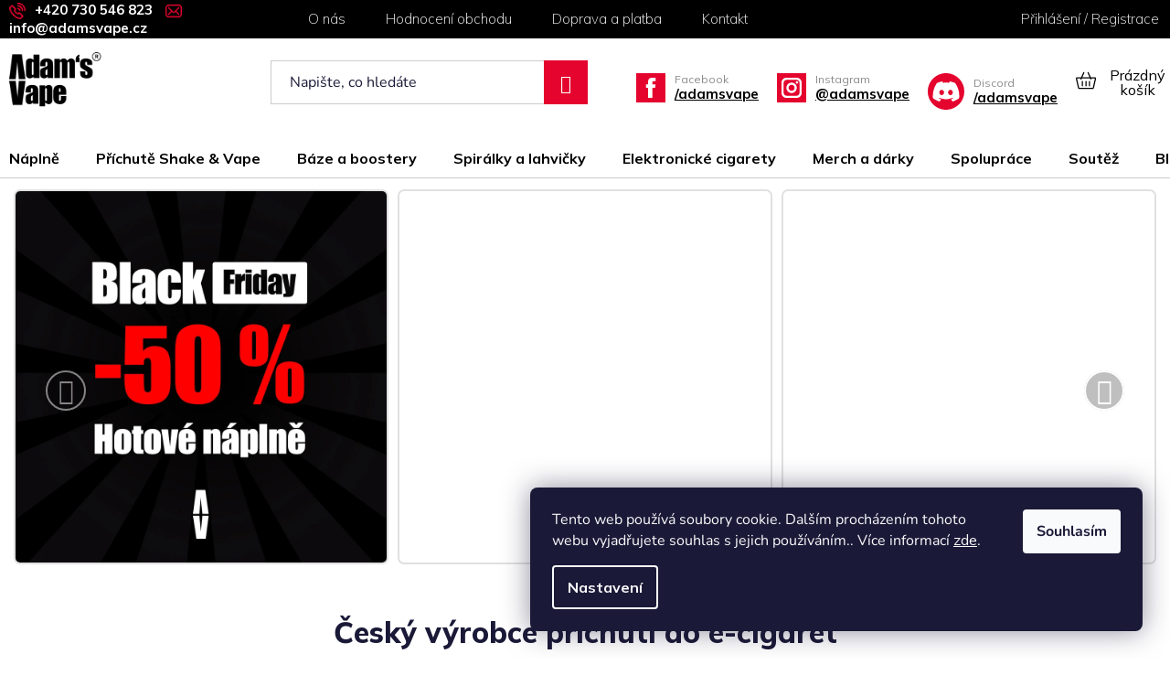

--- FILE ---
content_type: text/html; charset=utf-8
request_url: https://www.adamsvape.cz/
body_size: 25226
content:
<!doctype html><html lang="cs" dir="ltr" class="header-background-light external-fonts-loaded"><head><meta charset="utf-8" /><meta name="viewport" content="width=device-width,initial-scale=1" /><title>Adam&#039;s Vape | Originální příchutě a náplně do elektronických cigaret</title><link rel="preconnect" href="https://cdn.myshoptet.com" /><link rel="dns-prefetch" href="https://cdn.myshoptet.com" /><link rel="preload" href="https://cdn.myshoptet.com/prj/dist/master/cms/libs/jquery/jquery-1.11.3.min.js" as="script" /><link href="https://cdn.myshoptet.com/prj/dist/master/cms/templates/frontend_templates/shared/css/font-face/nunito.css" rel="stylesheet"><link href="https://cdn.myshoptet.com/prj/dist/master/shop/dist/font-shoptet-13.css.5d691cfa7dea9a48eb63.css" rel="stylesheet"><script>
dataLayer = [];
dataLayer.push({'shoptet' : {
    "pageType": "homepage",
    "currency": "CZK",
    "currencyInfo": {
        "decimalSeparator": ",",
        "exchangeRate": 1,
        "priceDecimalPlaces": 2,
        "symbol": "K\u010d",
        "symbolLeft": 0,
        "thousandSeparator": " "
    },
    "language": "cs",
    "projectId": 316411,
    "cartInfo": {
        "id": null,
        "freeShipping": false,
        "leftToFreeGift": {
            "formattedPrice": "1 500 K\u010d",
            "priceLeft": 1500
        },
        "freeGift": false,
        "leftToFreeShipping": {
            "priceLeft": 0,
            "dependOnRegion": 0,
            "formattedPrice": "0 K\u010d"
        },
        "discountCoupon": [],
        "getNoBillingShippingPrice": {
            "withoutVat": 0,
            "vat": 0,
            "withVat": 0
        },
        "cartItems": [],
        "taxMode": "ORDINARY"
    },
    "cart": [],
    "customer": {
        "priceRatio": 1,
        "priceListId": 1,
        "groupId": null,
        "registered": false,
        "mainAccount": false
    }
}});
dataLayer.push({'cookie_consent' : {
    "marketing": "denied",
    "analytics": "denied"
}});
document.addEventListener('DOMContentLoaded', function() {
    shoptet.consent.onAccept(function(agreements) {
        if (agreements.length == 0) {
            return;
        }
        dataLayer.push({
            'cookie_consent' : {
                'marketing' : (agreements.includes(shoptet.config.cookiesConsentOptPersonalisation)
                    ? 'granted' : 'denied'),
                'analytics': (agreements.includes(shoptet.config.cookiesConsentOptAnalytics)
                    ? 'granted' : 'denied')
            },
            'event': 'cookie_consent'
        });
    });
});
</script>
<meta property="og:type" content="website"><meta property="og:site_name" content="adamsvape.cz"><meta property="og:url" content="https://www.adamsvape.cz/"><meta property="og:title" content="Adam's Vape | Originální příchutě a náplně do elektronických cigaret"><meta name="author" content="Adam's vape s.r.o."><meta name="web_author" content="Shoptet.cz"><meta name="dcterms.rightsHolder" content="www.adamsvape.cz"><meta name="robots" content="index,follow"><meta property="og:image" content="https://cdn.myshoptet.com/usr/www.adamsvape.cz/user/front_images/ogImage/hp.jpg?t=1764344669"><meta property="og:description" content="Prémiové příchutě a náplně míchané podle originálních receptů"><meta name="description" content="Prémiové příchutě a náplně míchané podle originálních receptů"><style>:root {--color-primary: #000000;--color-primary-h: 0;--color-primary-s: 0%;--color-primary-l: 0%;--color-primary-hover: #FFC500;--color-primary-hover-h: 46;--color-primary-hover-s: 100%;--color-primary-hover-l: 50%;--color-secondary: #FFC500;--color-secondary-h: 46;--color-secondary-s: 100%;--color-secondary-l: 50%;--color-secondary-hover: #B6150D;--color-secondary-hover-h: 3;--color-secondary-hover-s: 87%;--color-secondary-hover-l: 38%;--color-tertiary: #000000;--color-tertiary-h: 0;--color-tertiary-s: 0%;--color-tertiary-l: 0%;--color-tertiary-hover: #cfcfcf;--color-tertiary-hover-h: 0;--color-tertiary-hover-s: 0%;--color-tertiary-hover-l: 81%;--color-header-background: #ffffff;--template-font: "Nunito";--template-headings-font: "Nunito";--header-background-url: url("[data-uri]");--cookies-notice-background: #1A1937;--cookies-notice-color: #F8FAFB;--cookies-notice-button-hover: #f5f5f5;--cookies-notice-link-hover: #27263f;--templates-update-management-preview-mode-content: "Náhled aktualizací šablony je aktivní pro váš prohlížeč."}</style>
    
    <link href="https://cdn.myshoptet.com/prj/dist/master/shop/dist/main-13.less.6d416cc893ceafa6f1bf.css" rel="stylesheet" />
            <link href="https://cdn.myshoptet.com/prj/dist/master/shop/dist/mobile-header-v1-13.less.0eef05b29271a35e0eed.css" rel="stylesheet" />
    
    <script>var shoptet = shoptet || {};</script>
    <script src="https://cdn.myshoptet.com/prj/dist/master/shop/dist/main-3g-header.js.b3b3f48cd33902743054.js"></script>
<!-- User include --><!-- service 565(213) html code header -->
<!--
<link rel="stylesheet" type="text/css" href="https://app.visual.ws/gpwebpay_shoptet/shoptet.css">
<script async defer type="text/javascript" src="https://app.visual.ws/gpwebpay_shoptet/shoptet.js"></script>
-->
<!-- service 1228(847) html code header -->
<link 
rel="stylesheet" 
href="https://cdn.myshoptet.com/usr/dmartini.myshoptet.com/user/documents/upload/dmartini/shop_rating/shop_rating.min.css?100"
data-author="Dominik Martini" 
data-author-web="dmartini.cz">
<!-- service 1526(1137) html code header -->
<style>
.adulto-cz {
    padding-top: 15px;
    padding-bottom: 15px;
}
</style>
<!-- service 1688(1272) html code header -->
<link rel="stylesheet" href="https://cdn.myshoptet.com/addons/Webotvurci-s-r-o/form-editor/styles.header.min.css?affdd5d1c36173076251aab58dfc39e09eadd733">
<!-- service 1108(732) html code header -->
<style>
.faq-item label::before{display: none !important;}
.faq-item label + div{display: none;}
.faq-item input:checked + label + div{display: block;padding: 0 20px;}
.faq-item{border: 1px solid #dadada;margin-bottom: 12px;}
.faq-item label{margin: 0 !important;cursor: pointer;padding: 16px 52px 16px 20px !important;width: 100%;color: #222 !important;background-color: #fff;font-size: 20px;position: relative !important;display: inline-block;}
.faq-item:hover{box-shadow: 0 0 10px rgba(0,0,0,0.1);}
.faq-item label::after{content: "\e911" !important;font-family: shoptet !important;right: 20px;position: absolute !important;line-height: 1 !important;font-size: 14px !important;top: 50% !important;margin-top: -8px;-webkit-transform: rotate(180deg) !important;transform: rotate(180deg) !important;background: none !important;color: #222 !important;left: auto !important;}
.faq-item input:checked + label::after{-webkit-transform: rotate(0deg) !important;transform: rotate(0deg) !important;}
.faq-item:not(.not-last){margin-bottom: 12px;}
.faq-item input{display: none;}

body.template-04 .faq-item label::after {content: "\e620" !important;}
</style>
<!-- project html code header -->
<!-- Google Tag Manager -->
<script>(function(w,d,s,l,i){w[l]=w[l]||[];w[l].push({'gtm.start':
new Date().getTime(),event:'gtm.js'});var f=d.getElementsByTagName(s)[0],
j=d.createElement(s),dl=l!='dataLayer'?'&l='+l:'';j.async=true;j.src=
'https://www.googletagmanager.com/gtm.js?id='+i+dl;f.parentNode.insertBefore(j,f);
})(window,document,'script','dataLayer','GTM-5HXBV74H');</script>
<!-- End Google Tag Manager -->
<link rel="stylesheet" href="/user/documents/wt-style.css?v=5.05">
<link rel="stylesheet" href="/user/documents/kalkulacka.css?v=1.10">
<link rel="stylesheet" href="/user/documents/wt-mj-24.css?v=8.03">
<script charset="UTF-8" src="https://s-eu-1.pushpushgo.com/js/685bf9263d0871d9fae6a50e.js" async="async"></script>

<!--sarina font-->
<link rel="preconnect" href="https://fonts.googleapis.com">
<link rel="preconnect" href="https://fonts.gstatic.com" crossorigin>
<link href="https://fonts.googleapis.com/css2?family=Sarina&display=swap" rel="stylesheet">

<!--mulish font-->
<link href="https://fonts.googleapis.com/css2?family=Mulish:ital,wght@0,200..1000;1,200..1000&display=swap" rel="stylesheet">

<!--anton font-->
<link href="https://fonts.googleapis.com/css2?family=Anton&display=swap" rel="stylesheet">
<style>

.review video {
    width: 100%;
    height: auto;
    display: block;
    margin: 0 auto;
}

.position--benefitHomepage .benefitBanner__title
{
  height: inherit
}
@media screen and (max-width: 525px) {
    .ps-timeline-sec .container ol.ps-timeline li {
        margin-bottom: 20px;
    }
}
.footer-links-icons, .category-perex .fb_iframe_widget {
    display: none;
}
.colorbox-html-content .btn.btn-default, a.btn.btn-default {
    background-color: #E4042E;
    border-color: #E4042E;
    color: white;
    font-weight: 400;
}
.taste p
{
  margin-right: 10px !important;
}
.tastes-hp .center
{
      justify-content: center;
}
body.in-elektronicke-cigarety #products .benefitBanner {
    display: none;
}
</style>

<!-- GAME START -->
<style>
.iframe-container {
      position: relative;
      width: 100%;
      padding-bottom: 56.25%; /* 16:9 poměr stran */
      height: 0;
      overflow: hidden;
      background: #000;
      max-width: 100vw;
    }
    .iframe-container iframe {
      position: absolute;
      top: 0;
      left: 0;
      width: 100%;
      height: 100%;
      border: 0;
      background: #000;
      display: block;
    }
@media (max-width: 600px) {
   .id-864 .iframe-container {
        padding-bottom: 170%;
    }
}
    </style>
    <!-- GAME END -->

<!-- /User include --><link rel="shortcut icon" href="/favicon.ico" type="image/x-icon" /><link rel="canonical" href="https://www.adamsvape.cz/" />    <script>
        var _hwq = _hwq || [];
        _hwq.push(['setKey', 'B9F651352F6168CF95A623973A8C5304']);
        _hwq.push(['setTopPos', '200']);
        _hwq.push(['showWidget', '21']);
        (function() {
            var ho = document.createElement('script');
            ho.src = 'https://cz.im9.cz/direct/i/gjs.php?n=wdgt&sak=B9F651352F6168CF95A623973A8C5304';
            var s = document.getElementsByTagName('script')[0]; s.parentNode.insertBefore(ho, s);
        })();
    </script>
    <!-- Global site tag (gtag.js) - Google Analytics -->
    <script async src="https://www.googletagmanager.com/gtag/js?id=G-F1LWNE9RQQ"></script>
    <script>
        
        window.dataLayer = window.dataLayer || [];
        function gtag(){dataLayer.push(arguments);}
        

                    console.debug('default consent data');

            gtag('consent', 'default', {"ad_storage":"denied","analytics_storage":"denied","ad_user_data":"denied","ad_personalization":"denied","wait_for_update":500});
            dataLayer.push({
                'event': 'default_consent'
            });
        
        gtag('js', new Date());

        
                gtag('config', 'G-F1LWNE9RQQ', {"groups":"GA4","send_page_view":false,"content_group":"homepage","currency":"CZK","page_language":"cs"});
        
        
        
        
        
        
                    gtag('event', 'page_view', {"send_to":"GA4","page_language":"cs","content_group":"homepage","currency":"CZK"});
        
        
        
        
        
        
        
        
        
        
        
        
        
        document.addEventListener('DOMContentLoaded', function() {
            if (typeof shoptet.tracking !== 'undefined') {
                for (var id in shoptet.tracking.bannersList) {
                    gtag('event', 'view_promotion', {
                        "send_to": "UA",
                        "promotions": [
                            {
                                "id": shoptet.tracking.bannersList[id].id,
                                "name": shoptet.tracking.bannersList[id].name,
                                "position": shoptet.tracking.bannersList[id].position
                            }
                        ]
                    });
                }
            }

            shoptet.consent.onAccept(function(agreements) {
                if (agreements.length !== 0) {
                    console.debug('gtag consent accept');
                    var gtagConsentPayload =  {
                        'ad_storage': agreements.includes(shoptet.config.cookiesConsentOptPersonalisation)
                            ? 'granted' : 'denied',
                        'analytics_storage': agreements.includes(shoptet.config.cookiesConsentOptAnalytics)
                            ? 'granted' : 'denied',
                                                                                                'ad_user_data': agreements.includes(shoptet.config.cookiesConsentOptPersonalisation)
                            ? 'granted' : 'denied',
                        'ad_personalization': agreements.includes(shoptet.config.cookiesConsentOptPersonalisation)
                            ? 'granted' : 'denied',
                        };
                    console.debug('update consent data', gtagConsentPayload);
                    gtag('consent', 'update', gtagConsentPayload);
                    dataLayer.push(
                        { 'event': 'update_consent' }
                    );
                }
            });
        });
    </script>
</head><body class="desktop id-1 in-index template-13 type-index one-column-body has-carousel columns-4 smart-labels-active ums_a11y_category_page--on ums_discussion_rating_forms--off ums_a11y_pagination--on ums_flags_display_unification--off mobile-header-version-1"><noscript>
    <style>
        #header {
            padding-top: 0;
            position: relative !important;
            top: 0;
        }
        .header-navigation {
            position: relative !important;
        }
        .overall-wrapper {
            margin: 0 !important;
        }
        body:not(.ready) {
            visibility: visible !important;
        }
    </style>
    <div class="no-javascript">
        <div class="no-javascript__title">Musíte změnit nastavení vašeho prohlížeče</div>
        <div class="no-javascript__text">Podívejte se na: <a href="https://www.google.com/support/bin/answer.py?answer=23852">Jak povolit JavaScript ve vašem prohlížeči</a>.</div>
        <div class="no-javascript__text">Pokud používáte software na blokování reklam, může být nutné povolit JavaScript z této stránky.</div>
        <div class="no-javascript__text">Děkujeme.</div>
    </div>
</noscript>

        <div id="fb-root"></div>
        <script>
            window.fbAsyncInit = function() {
                FB.init({
//                    appId            : 'your-app-id',
                    autoLogAppEvents : true,
                    xfbml            : true,
                    version          : 'v19.0'
                });
            };
        </script>
        <script async defer crossorigin="anonymous" src="https://connect.facebook.net/cs_CZ/sdk.js"></script>    <div class="siteCookies siteCookies--right siteCookies--dark js-siteCookies" role="dialog" data-testid="cookiesPopup" data-nosnippet>
        <div class="siteCookies__form">
            <div class="siteCookies__content">
                <div class="siteCookies__text">
                    Tento web používá soubory cookie. Dalším procházením tohoto webu vyjadřujete souhlas s jejich používáním.. Více informací <a href="https://316411.myshoptet.com/podminky-ochrany-osobnich-udaju/" target="\">zde</a>.
                </div>
                <p class="siteCookies__links">
                    <button class="siteCookies__link js-cookies-settings" aria-label="Nastavení cookies" data-testid="cookiesSettings">Nastavení</button>
                </p>
            </div>
            <div class="siteCookies__buttonWrap">
                                <button class="siteCookies__button js-cookiesConsentSubmit" value="all" aria-label="Přijmout cookies" data-testid="buttonCookiesAccept">Souhlasím</button>
            </div>
        </div>
        <script>
            document.addEventListener("DOMContentLoaded", () => {
                const siteCookies = document.querySelector('.js-siteCookies');
                document.addEventListener("scroll", shoptet.common.throttle(() => {
                    const st = document.documentElement.scrollTop;
                    if (st > 1) {
                        siteCookies.classList.add('siteCookies--scrolled');
                    } else {
                        siteCookies.classList.remove('siteCookies--scrolled');
                    }
                }, 100));
            });
        </script>
    </div>
<a href="#content" class="skip-link sr-only">Přejít na obsah</a><div class="overall-wrapper"><div class="user-action"><div class="container"><div class="user-action-in"><div class="user-action-login popup-widget login-widget"><div class="popup-widget-inner"><h2>Přihlášení k vašemu účtu</h2><div id="customerLogin"><form action="/action/Customer/Login/" method="post" id="formLoginIncluded" class="csrf-enabled" data-testid="formLogin"><input type="hidden" name="referer" value="" /><div class="form-group"><div class="input-wrapper email js-validated-element-wrapper no-label"><input type="email" name="email" class="form-control" placeholder="E-mailová adresa (např. jan@novak.cz)" data-testid="inputEmail" autocomplete="email" required /></div></div><div class="form-group"><div class="input-wrapper password js-validated-element-wrapper no-label"><input type="password" name="password" class="form-control" placeholder="Heslo" data-testid="inputPassword" autocomplete="current-password" required /><span class="no-display">Nemůžete vyplnit toto pole</span><input type="text" name="surname" value="" class="no-display" /></div></div><div class="form-group"><div class="login-wrapper"><button type="submit" class="btn btn-secondary btn-text btn-login" data-testid="buttonSubmit">Přihlásit se</button><div class="password-helper"><a href="/registrace/" data-testid="signup" rel="nofollow">Nová registrace</a><a href="/klient/zapomenute-heslo/" rel="nofollow">Zapomenuté heslo</a></div></div></div></form>
</div></div></div>
    <div id="cart-widget" class="user-action-cart popup-widget cart-widget loader-wrapper" data-testid="popupCartWidget" role="dialog" aria-hidden="true">
        <div class="popup-widget-inner cart-widget-inner place-cart-here">
            <div class="loader-overlay">
                <div class="loader"></div>
            </div>
        </div>
    </div>
</div>
</div></div><div class="top-navigation-bar" data-testid="topNavigationBar">

    <div class="container">

                            <div class="top-navigation-menu">
                <ul class="top-navigation-bar-menu">
                                            <li class="top-navigation-menu-item-807">
                            <a href="/o-nas/" title="O nás">O nás</a>
                        </li>
                                            <li class="top-navigation-menu-item-external-117">
                            <a href="https://www.adamsvape.cz/hodnoceni-obchodu/" title="Hodnocení obchodu">Hodnocení obchodu</a>
                        </li>
                                            <li class="top-navigation-menu-item-786">
                            <a href="/doprava/" title="Doprava a platba">Doprava a platba</a>
                        </li>
                                            <li class="top-navigation-menu-item-29">
                            <a href="/napiste/" title="Kontakt">Kontakt</a>
                        </li>
                                    </ul>
                <div class="top-navigation-menu-trigger">Více</div>
                <ul class="top-navigation-bar-menu-helper"></ul>
            </div>
        
        <div class="top-navigation-tools">
                        <a href="/login/?backTo=%2F" class="top-nav-button top-nav-button-login primary login toggle-window" data-target="login" data-testid="signin" rel="nofollow"><span>Přihlášení</span></a><a href="/registrace/" data-testid="headerSignup">Registrace</a>        </div>

    </div>

</div>
<header id="header">
        <div class="header-top">
            <div class="container navigation-wrapper header-top-wrapper">
                <div class="site-name"><a href="/" data-testid="linkWebsiteLogo"><img src="https://cdn.myshoptet.com/usr/www.adamsvape.cz/user/logos/logo-3.png" alt="Adam's vape s.r.o." fetchpriority="low" /></a></div>                <div class="search" itemscope itemtype="https://schema.org/WebSite">
                    <meta itemprop="headline" content="ㅤ"/><meta itemprop="url" content="https://www.adamsvape.cz"/><meta itemprop="text" content="Prémiové příchutě a náplně míchané podle originálních receptů"/>                    <form action="/action/ProductSearch/prepareString/" method="post"
    id="formSearchForm" class="search-form compact-form js-search-main"
    itemprop="potentialAction" itemscope itemtype="https://schema.org/SearchAction" data-testid="searchForm">
    <fieldset>
        <meta itemprop="target"
            content="https://www.adamsvape.cz/vyhledavani/?string={string}"/>
        <input type="hidden" name="language" value="cs"/>
        
            
    <span class="search-input-icon" aria-hidden="true"></span>

<input
    type="search"
    name="string"
        class="query-input form-control search-input js-search-input"
    placeholder="Napište, co hledáte"
    autocomplete="off"
    required
    itemprop="query-input"
    aria-label="Hledat"
    data-testid="searchInput"
>
            <button type="submit" class="btn btn-default search-button" data-testid="searchBtn">Hledat</button>
        
    </fieldset>
</form>
                </div>
                <div class="navigation-buttons">
                    <a href="#" class="toggle-window" data-target="search" data-testid="linkSearchIcon"><span class="sr-only">Hledat</span></a>
                        
    <a href="/kosik/" class="btn btn-icon toggle-window cart-count" data-target="cart" data-hover="true" data-redirect="true" data-testid="headerCart" rel="nofollow" aria-haspopup="dialog" aria-expanded="false" aria-controls="cart-widget">
        
                <span class="sr-only">Nákupní košík</span>
        
            <span class="cart-price visible-lg-inline-block" data-testid="headerCartPrice">
                                    Prázdný košík                            </span>
        
    
            </a>
                    <a href="#" class="toggle-window" data-target="navigation" data-testid="hamburgerMenu"></a>
                </div>
            </div>
        </div>
        <div class="header-bottom">
            <div class="container navigation-wrapper header-bottom-wrapper js-navigation-container">
                <nav id="navigation" aria-label="Hlavní menu" data-collapsible="true"><div class="navigation-in menu"><ul class="menu-level-1" role="menubar" data-testid="headerMenuItems"><li class="menu-item-852" role="none"><a href="/naplne/" data-testid="headerMenuItem" role="menuitem" aria-expanded="false"><b>Náplně</b></a></li>
<li class="menu-item-695" role="none"><a href="/shake-vape/" data-testid="headerMenuItem" role="menuitem" aria-expanded="false"><b>Příchutě Shake &amp; Vape</b></a></li>
<li class="menu-item-789" role="none"><a href="/baze_a_boostery/" data-testid="headerMenuItem" role="menuitem" aria-expanded="false"><b>Báze a boostery</b></a></li>
<li class="menu-item-765" role="none"><a href="/spiralky/" data-testid="headerMenuItem" role="menuitem" aria-expanded="false"><b>Spirálky a lahvičky</b></a></li>
<li class="menu-item-826" role="none"><a href="/elektronicke-cigarety/" data-testid="headerMenuItem" role="menuitem" aria-expanded="false"><b>Elektronické cigarety</b></a></li>
<li class="menu-item-728" role="none"><a href="/merch/" data-testid="headerMenuItem" role="menuitem" aria-expanded="false"><b>Merch a dárky</b></a></li>
<li class="menu-item-716" role="none"><a href="/velkoobchod/" data-testid="headerMenuItem" role="menuitem" aria-expanded="false"><b>Spolupráce</b></a></li>
<li class="menu-item-794" role="none"><a href="/soutez/" data-testid="headerMenuItem" role="menuitem" aria-expanded="false"><b>Soutěž</b></a></li>
<li class="menu-item-701" role="none"><a href="/blog/" data-testid="headerMenuItem" role="menuitem" aria-expanded="false"><b>Blog</b></a></li>
</ul>
    <ul class="navigationActions" role="menu">
                            <li role="none">
                                    <a href="/login/?backTo=%2F" rel="nofollow" data-testid="signin" role="menuitem"><span>Přihlášení</span></a>
                            </li>
                        </ul>
</div><span class="navigation-close"></span></nav><div class="menu-helper" data-testid="hamburgerMenu"><span>Více</span></div>
            </div>
        </div>
    </header><!-- / header -->


<div id="content-wrapper" class="container content-wrapper">
    
            
    <div class="content-wrapper-in">
                <main id="content" class="content wide">
                            


            <div class="row banners-row">
                <div class="wide-carousel">
                        <div id="carousel" class="carousel slide" data-ride="carousel" data-interval="5000" data-testid="carousel">
        <div class="carousel-inner" role="listbox">
                            <div class="item active">
                    <a href="https://www.adamsvape.cz/naplne/" data-ec-promo-id="864" class="extended-empty" ><img src="https://cdn.myshoptet.com/usr/www.adamsvape.cz/user/banners/adams_vape_bf2025_02_web.jpg?6928780b" fetchpriority="high" alt="Black Friday Náplně" width="1000" height="1000" /><span class="extended-banner-texts"></span></a>
                </div>
                            <div class="item">
                    <a href="https://www.adamsvape.cz" data-ec-promo-id="867" class="extended-empty" ><img data-src="https://cdn.myshoptet.com/usr/www.adamsvape.cz/user/banners/adams_vape_bf2025_01.jpg?69287862" src="data:image/svg+xml,%3Csvg%20width%3D%221000%22%20height%3D%221000%22%20xmlns%3D%22http%3A%2F%2Fwww.w3.org%2F2000%2Fsvg%22%3E%3C%2Fsvg%3E" fetchpriority="low" alt="Black Friday" width="1000" height="1000" /><span class="extended-banner-texts"></span></a>
                </div>
                            <div class="item">
                    <a href="https://www.adamsvape.cz/shake-vape/" data-ec-promo-id="870" class="extended-empty" ><img data-src="https://cdn.myshoptet.com/usr/www.adamsvape.cz/user/banners/adams_vape_bf2025_03_web.jpg?692878db" src="data:image/svg+xml,%3Csvg%20width%3D%221000%22%20height%3D%221000%22%20xmlns%3D%22http%3A%2F%2Fwww.w3.org%2F2000%2Fsvg%22%3E%3C%2Fsvg%3E" fetchpriority="low" alt="Black Friday SnV" width="1000" height="1000" /><span class="extended-banner-texts"></span></a>
                </div>
                            <div class="item">
                    <a href="https://www.adamsvape.cz/boom-series/" data-ec-promo-id="834" class="extended-empty" ><img data-src="https://cdn.myshoptet.com/usr/www.adamsvape.cz/user/banners/av_boom_all_banner_1000x1000_01.jpg?69049697" src="data:image/svg+xml,%3Csvg%20width%3D%221000%22%20height%3D%221000%22%20xmlns%3D%22http%3A%2F%2Fwww.w3.org%2F2000%2Fsvg%22%3E%3C%2Fsvg%3E" fetchpriority="low" alt="BOOM!" width="1000" height="1000" /><span class="extended-banner-texts"></span></a>
                </div>
                            <div class="item">
                    <a href="https://adamsvape.ecomailapp.cz/public/form/5-ed07fd6b07ff0199fabc8509f995f058" data-ec-promo-id="771" class="extended-empty" ><img data-src="https://cdn.myshoptet.com/usr/www.adamsvape.cz/user/banners/banner_ns_widget_novinky02.png?68591ab3" src="data:image/svg+xml,%3Csvg%20width%3D%221000%22%20height%3D%221000%22%20xmlns%3D%22http%3A%2F%2Fwww.w3.org%2F2000%2Fsvg%22%3E%3C%2Fsvg%3E" fetchpriority="low" alt="Newsletter" width="1000" height="1000" /><span class="extended-banner-texts"></span></a>
                </div>
                    </div>

                    
                <a class="carousel-control left" href="#carousel" role="button" data-slide="prev">
                    <span class="sr-only">Předchozí</span>
                </a>
                <a class="carousel-control right" href="#carousel" role="button" data-slide="next">
                    <span class="sr-only">Následující</span>
                </a>
            
            </div>
                </div>
                    </div>
    



                            <div class="homepage-group-title homepage-products-heading-21 h4">Nejprodávanější</div>
            
                <div class="products-wrapper">
        <div id="products-21" class="products homepage-products-21 product-slider" data-columns="4" data-columns-mobile="1" data-testid="productGroup_21">
                            
                    
                                                            <div class="product active">
    <div class="p" data-micro="product" data-micro-product-id="699" data-micro-identifier="659b50a4-b4bd-11f0-a850-72a918af8f09" data-testid="productItem">
                    <a href="/boom-series/berry-burst/" class="image">
                <img src="https://cdn.myshoptet.com/usr/www.adamsvape.cz/user/shop/detail/699_av-boom-berry-burst-01.jpg?69020103
" alt="AV Boom Berry burst 01" data-micro-image="https://cdn.myshoptet.com/usr/www.adamsvape.cz/user/shop/big/699_av-boom-berry-burst-01.jpg?69020103" width="423" height="423"  fetchpriority="low" />
                                                                                                                                                                                    <div class="flags flags-default">                            <span class="flag flag-new">
            Novinka
    </span>
                                                
                                                
                    </div>
                                                    
    
            </a>
        
        <div class="p-in">

            <div class="p-in-in">
                <a href="/boom-series/berry-burst/" class="name" data-micro="url">
                    <span data-micro="name" data-testid="productCardName">
                          Berry Burst                    </span>
                </a>
                
            <div class="ratings-wrapper">
                                       <div class="stars-placeholder"></div>
               
                                        <div class="availability">
            <span style="color:#83B20D">
                Skladem            </span>
                                                        <span class="availability-amount" data-testid="numberAvailabilityAmount">(&gt;10&nbsp;ks)</span>
        </div>
                        </div>
    
                            </div>

            <div class="p-bottom single-button">
                
                <div data-micro="offer"
    data-micro-price="119.00"
    data-micro-price-currency="CZK"
            data-micro-availability="https://schema.org/InStock"
    >
                    <div class="prices">
                                                                                
                                                        
                        
                        
                        
            <div class="price price-final" data-testid="productCardPrice">
        <strong>
                                        119 Kč
                    </strong>
            

    </div>
            <span class="price-standard">
            <span>
                <strong>179 Kč</strong>
            </span>
        </span>
                <span class="price-save">
            (&ndash;33 %)
        </span>
    

                        

                    </div>

                    

                                            <div class="p-tools">
                                                            <form action="/action/Cart/addCartItem/" method="post" class="pr-action csrf-enabled">
                                    <input type="hidden" name="language" value="cs" />
                                                                            <input type="hidden" name="priceId" value="1674" />
                                                                        <input type="hidden" name="productId" value="699" />
                                                                            
<span class="quantity">
    <span
        class="increase-tooltip js-increase-tooltip"
        data-trigger="manual"
        data-container="body"
        data-original-title="Není možné zakoupit více než 9999 ks."
        aria-hidden="true"
        role="tooltip"
        data-testid="tooltip">
    </span>

    <span
        class="decrease-tooltip js-decrease-tooltip"
        data-trigger="manual"
        data-container="body"
        data-original-title="Minimální množství, které lze zakoupit, je 1 ks."
        aria-hidden="true"
        role="tooltip"
        data-testid="tooltip">
    </span>
    <label>
        <input
            type="number"
            name="amount"
            value="1"
            class="amount"
            autocomplete="off"
            data-decimals="0"
                        step="1"
            min="1"
            max="9999"
            aria-label="Množství"
            data-testid="cartAmount"/>
    </label>

    <button
        class="increase"
        type="button"
        aria-label="Zvýšit množství o 1"
        data-testid="increase">
            <span class="increase__sign">&plus;</span>
    </button>

    <button
        class="decrease"
        type="button"
        aria-label="Snížit množství o 1"
        data-testid="decrease">
            <span class="decrease__sign">&minus;</span>
    </button>
</span>
                                                                        <button type="submit" class="btn btn-cart add-to-cart-button" data-testid="buttonAddToCart" aria-label="Do košíku Berry Burst"><span>Do košíku</span></button>
                                </form>
                                                                                    
    
                                                    </div>
                    
                                                                                            <div class="p-desc" data-micro="description" data-testid="productCardShortDescr">
                                <p>Lesní bobule, jak je neznáte.</p>
                            </div>
                                                            

                </div>

            </div>

        </div>

        
    

                    <span class="no-display" data-micro="sku">695</span>
    
    </div>
</div>
                                                    <div class="product active">
    <div class="p" data-micro="product" data-micro-product-id="714" data-micro-identifier="ac636a0a-b4c0-11f0-ae1f-4e595e8a4f93" data-testid="productItem">
                    <a href="/boom-series/tripple-mango/" class="image">
                <img src="https://cdn.myshoptet.com/usr/www.adamsvape.cz/user/shop/detail/714_av-boom-tripple-mango-01.jpg?69020590
" alt="AV Boom Tripple mango 01" data-micro-image="https://cdn.myshoptet.com/usr/www.adamsvape.cz/user/shop/big/714_av-boom-tripple-mango-01.jpg?69020590" width="423" height="423"  fetchpriority="low" />
                                                                                                                                                                                    <div class="flags flags-default">                            <span class="flag flag-new">
            Novinka
    </span>
                                                
                                                
                    </div>
                                                    
    
            </a>
        
        <div class="p-in">

            <div class="p-in-in">
                <a href="/boom-series/tripple-mango/" class="name" data-micro="url">
                    <span data-micro="name" data-testid="productCardName">
                          Tripple Mango                    </span>
                </a>
                
            <div class="ratings-wrapper">
                                       <div class="stars-placeholder"></div>
               
                                        <div class="availability">
            <span style="color:#83B20D">
                Skladem            </span>
                                                        <span class="availability-amount" data-testid="numberAvailabilityAmount">(&gt;10&nbsp;ks)</span>
        </div>
                        </div>
    
                            </div>

            <div class="p-bottom single-button">
                
                <div data-micro="offer"
    data-micro-price="119.00"
    data-micro-price-currency="CZK"
            data-micro-availability="https://schema.org/InStock"
    >
                    <div class="prices">
                                                                                
                                                        
                        
                        
                        
            <div class="price price-final" data-testid="productCardPrice">
        <strong>
                                        119 Kč
                    </strong>
            

    </div>
            <span class="price-standard">
            <span>
                <strong>179 Kč</strong>
            </span>
        </span>
                <span class="price-save">
            (&ndash;33 %)
        </span>
    

                        

                    </div>

                    

                                            <div class="p-tools">
                                                            <form action="/action/Cart/addCartItem/" method="post" class="pr-action csrf-enabled">
                                    <input type="hidden" name="language" value="cs" />
                                                                            <input type="hidden" name="priceId" value="1689" />
                                                                        <input type="hidden" name="productId" value="714" />
                                                                            
<span class="quantity">
    <span
        class="increase-tooltip js-increase-tooltip"
        data-trigger="manual"
        data-container="body"
        data-original-title="Není možné zakoupit více než 9999 ks."
        aria-hidden="true"
        role="tooltip"
        data-testid="tooltip">
    </span>

    <span
        class="decrease-tooltip js-decrease-tooltip"
        data-trigger="manual"
        data-container="body"
        data-original-title="Minimální množství, které lze zakoupit, je 1 ks."
        aria-hidden="true"
        role="tooltip"
        data-testid="tooltip">
    </span>
    <label>
        <input
            type="number"
            name="amount"
            value="1"
            class="amount"
            autocomplete="off"
            data-decimals="0"
                        step="1"
            min="1"
            max="9999"
            aria-label="Množství"
            data-testid="cartAmount"/>
    </label>

    <button
        class="increase"
        type="button"
        aria-label="Zvýšit množství o 1"
        data-testid="increase">
            <span class="increase__sign">&plus;</span>
    </button>

    <button
        class="decrease"
        type="button"
        aria-label="Snížit množství o 1"
        data-testid="decrease">
            <span class="decrease__sign">&minus;</span>
    </button>
</span>
                                                                        <button type="submit" class="btn btn-cart add-to-cart-button" data-testid="buttonAddToCart" aria-label="Do košíku Tripple Mango"><span>Do košíku</span></button>
                                </form>
                                                                                    
    
                                                    </div>
                    
                                                                                            <div class="p-desc" data-micro="description" data-testid="productCardShortDescr">
                                <p><span>Víc mango už to být nemůže.</span></p>
                            </div>
                                                            

                </div>

            </div>

        </div>

        
    

                    <span class="no-display" data-micro="sku">700</span>
    
    </div>
</div>
                                                    <div class="product active">
    <div class="p" data-micro="product" data-micro-product-id="490" data-micro-identifier="23d8efe8-346a-11ef-bdb9-568838820d6b" data-testid="productItem">
                    <a href="/glasseries/grand-reserve/" class="image">
                <img src="https://cdn.myshoptet.com/usr/www.adamsvape.cz/user/shop/detail/490_adams-vape-grand-reserve.jpg?667d3530
" alt="Adams Vape Grand Reserve" data-shp-lazy="true" data-micro-image="https://cdn.myshoptet.com/usr/www.adamsvape.cz/user/shop/big/490_adams-vape-grand-reserve.jpg?667d3530" width="423" height="423"  fetchpriority="low" />
                                                                                                                                    
    
            </a>
        
        <div class="p-in">

            <div class="p-in-in">
                <a href="/glasseries/grand-reserve/" class="name" data-micro="url">
                    <span data-micro="name" data-testid="productCardName">
                          Grand Reserve                    </span>
                </a>
                
            <div class="ratings-wrapper">
                                       <div class="stars-placeholder"></div>
               
                                        <div class="availability">
            <span style="color:#83B20D">
                Skladem            </span>
                                                        <span class="availability-amount" data-testid="numberAvailabilityAmount">(&gt;10&nbsp;ks)</span>
        </div>
                        </div>
    
                            </div>

            <div class="p-bottom single-button">
                
                <div data-micro="offer"
    data-micro-price="267.00"
    data-micro-price-currency="CZK"
            data-micro-availability="https://schema.org/InStock"
    >
                    <div class="prices">
                                                                                
                                                        
                        
                        
                        
            <div class="price price-final" data-testid="productCardPrice">
        <strong>
                                        267 Kč
                    </strong>
            

    </div>
            <span class="price-standard">
            <span>
                <strong>399 Kč</strong>
            </span>
        </span>
                <span class="price-save">
            (&ndash;33 %)
        </span>
    

                        

                    </div>

                    

                                            <div class="p-tools">
                                                            <form action="/action/Cart/addCartItem/" method="post" class="pr-action csrf-enabled">
                                    <input type="hidden" name="language" value="cs" />
                                                                            <input type="hidden" name="priceId" value="799" />
                                                                        <input type="hidden" name="productId" value="490" />
                                                                            
<span class="quantity">
    <span
        class="increase-tooltip js-increase-tooltip"
        data-trigger="manual"
        data-container="body"
        data-original-title="Není možné zakoupit více než 9999 ks."
        aria-hidden="true"
        role="tooltip"
        data-testid="tooltip">
    </span>

    <span
        class="decrease-tooltip js-decrease-tooltip"
        data-trigger="manual"
        data-container="body"
        data-original-title="Minimální množství, které lze zakoupit, je 1 ks."
        aria-hidden="true"
        role="tooltip"
        data-testid="tooltip">
    </span>
    <label>
        <input
            type="number"
            name="amount"
            value="1"
            class="amount"
            autocomplete="off"
            data-decimals="0"
                        step="1"
            min="1"
            max="9999"
            aria-label="Množství"
            data-testid="cartAmount"/>
    </label>

    <button
        class="increase"
        type="button"
        aria-label="Zvýšit množství o 1"
        data-testid="increase">
            <span class="increase__sign">&plus;</span>
    </button>

    <button
        class="decrease"
        type="button"
        aria-label="Snížit množství o 1"
        data-testid="decrease">
            <span class="decrease__sign">&minus;</span>
    </button>
</span>
                                                                        <button type="submit" class="btn btn-cart add-to-cart-button" data-testid="buttonAddToCart" aria-label="Do košíku Grand Reserve"><span>Do košíku</span></button>
                                </form>
                                                                                    
    
                                                    </div>
                    
                                                                                            <div class="p-desc" data-micro="description" data-testid="productCardShortDescr">
                                <p>Pro skutečné vapery..</p>
                            </div>
                                                            

                </div>

            </div>

        </div>

        
    

                    <span class="no-display" data-micro="sku">477</span>
    
    </div>
</div>
                                                    <div class="product active">
    <div class="p" data-micro="product" data-micro-product-id="464" data-micro-identifier="6ca271e6-da1e-11ee-aac1-861242c41283" data-testid="productItem">
                    <a href="/tobaccos/just-tobacco/" class="image">
                <img src="https://cdn.myshoptet.com/usr/www.adamsvape.cz/user/shop/detail/464-2_adams-vape-just-tobacco.jpg?6605d00b
" alt="Adams Vape Just Tobacco" data-micro-image="https://cdn.myshoptet.com/usr/www.adamsvape.cz/user/shop/big/464-2_adams-vape-just-tobacco.jpg?6605d00b" width="423" height="423"  fetchpriority="low" />
                                                                                                                                    
    
            </a>
        
        <div class="p-in">

            <div class="p-in-in">
                <a href="/tobaccos/just-tobacco/" class="name" data-micro="url">
                    <span data-micro="name" data-testid="productCardName">
                          Just Tobacco                    </span>
                </a>
                
            <div class="ratings-wrapper">
                                       <div class="stars-placeholder"></div>
               
                                        <div class="availability">
            <span style="color:#83B20D">
                Skladem            </span>
                                                        <span class="availability-amount" data-testid="numberAvailabilityAmount">(&gt;10&nbsp;ks)</span>
        </div>
                        </div>
    
                            </div>

            <div class="p-bottom single-button">
                
                <div data-micro="offer"
    data-micro-price="200.00"
    data-micro-price-currency="CZK"
            data-micro-availability="https://schema.org/InStock"
    >
                    <div class="prices">
                                                                                
                                                        
                        
                        
                        
            <div class="price price-final" data-testid="productCardPrice">
        <strong>
                                        200 Kč
                    </strong>
            

    </div>
            <span class="price-standard">
            <span>
                <strong>299 Kč</strong>
            </span>
        </span>
                <span class="price-save">
            (&ndash;33 %)
        </span>
    

                        

                    </div>

                    

                                            <div class="p-tools">
                                                            <form action="/action/Cart/addCartItem/" method="post" class="pr-action csrf-enabled">
                                    <input type="hidden" name="language" value="cs" />
                                                                            <input type="hidden" name="priceId" value="725" />
                                                                        <input type="hidden" name="productId" value="464" />
                                                                            
<span class="quantity">
    <span
        class="increase-tooltip js-increase-tooltip"
        data-trigger="manual"
        data-container="body"
        data-original-title="Není možné zakoupit více než 9999 ks."
        aria-hidden="true"
        role="tooltip"
        data-testid="tooltip">
    </span>

    <span
        class="decrease-tooltip js-decrease-tooltip"
        data-trigger="manual"
        data-container="body"
        data-original-title="Minimální množství, které lze zakoupit, je 1 ks."
        aria-hidden="true"
        role="tooltip"
        data-testid="tooltip">
    </span>
    <label>
        <input
            type="number"
            name="amount"
            value="1"
            class="amount"
            autocomplete="off"
            data-decimals="0"
                        step="1"
            min="1"
            max="9999"
            aria-label="Množství"
            data-testid="cartAmount"/>
    </label>

    <button
        class="increase"
        type="button"
        aria-label="Zvýšit množství o 1"
        data-testid="increase">
            <span class="increase__sign">&plus;</span>
    </button>

    <button
        class="decrease"
        type="button"
        aria-label="Snížit množství o 1"
        data-testid="decrease">
            <span class="decrease__sign">&minus;</span>
    </button>
</span>
                                                                        <button type="submit" class="btn btn-cart add-to-cart-button" data-testid="buttonAddToCart" aria-label="Do košíku Just Tobacco"><span>Do košíku</span></button>
                                </form>
                                                                                    
    
                                                    </div>
                    
                                                                                            <div class="p-desc" data-micro="description" data-testid="productCardShortDescr">
                                <p>Čistý tabák</p>
                            </div>
                                                            

                </div>

            </div>

        </div>

        
    

                    <span class="no-display" data-micro="sku">461</span>
    
    </div>
</div>
                        </div>
    </div>

                
                                    <div class="homepage-group-title homepage-products-heading-36 h4">Hotové náplně</div>
                                
                <div class="products-wrapper">
        <div id="products-36" class="products homepage-products-36 product-slider" data-columns="4" data-columns-mobile="1" data-testid="productGroup_36">
                            
                    
                                                            <div class="product active">
    <div class="p" data-micro="product" data-micro-product-id="633" data-micro-identifier="e472face-ee09-11ef-b713-564987969f05" data-testid="productItem">
                    <a href="/naplne/mango-guava/" class="image">
                <img src="data:image/svg+xml,%3Csvg%20width%3D%22423%22%20height%3D%22423%22%20xmlns%3D%22http%3A%2F%2Fwww.w3.org%2F2000%2Fsvg%22%3E%3C%2Fsvg%3E" alt="AdamsVape Hotovky Mango guava main 2025 01" data-micro-image="https://cdn.myshoptet.com/usr/www.adamsvape.cz/user/shop/big/633-3_adamsvape-hotovky-mango-guava-main-2025-01.jpg?68779299" width="423" height="423"  data-src="https://cdn.myshoptet.com/usr/www.adamsvape.cz/user/shop/detail/633-3_adamsvape-hotovky-mango-guava-main-2025-01.jpg?68779299
" fetchpriority="low" />
                                                                                                                                                                                    <div class="flags flags-default">                            <span class="flag flag-new">
            Novinka
    </span>
                                                
                                                        
                    </div>
                                                    
    
            </a>
        
        <div class="p-in">

            <div class="p-in-in">
                <a href="/naplne/mango-guava/" class="name" data-micro="url">
                    <span data-micro="name" data-testid="productCardName">
                          Mango Guava                    </span>
                </a>
                
            <div class="ratings-wrapper">
                                       <div class="stars-placeholder"></div>
               
                                        <div class="availability">
            <span style="color:#83B20D">
                Skladem            </span>
                                                        <span class="availability-amount" data-testid="numberAvailabilityAmount">(&gt;10&nbsp;ks)</span>
        </div>
                        </div>
    
                            </div>

            <div class="p-bottom single-button">
                
                <div data-micro="offer"
    data-micro-price="99.00"
    data-micro-price-currency="CZK"
            data-micro-availability="https://schema.org/InStock"
    >
                    <div class="prices">
                                                                                
                                                        
                        
                        
                        
            <div class="price price-final" data-testid="productCardPrice">
        <strong>
                                        99 Kč
                    </strong>
            

    </div>
            <span class="price-standard">
            <span>
                <strong>199 Kč</strong>
            </span>
        </span>
                <span class="price-save">
            (&ndash;50 %)
        </span>
    

                        

                    </div>

                    

                                            <div class="p-tools">
                                                                                    
    
                                                                                            <a href="/naplne/mango-guava/" class="btn btn-primary" aria-hidden="true" tabindex="-1">Detail</a>
                                                    </div>
                    
                                                                                            <div class="p-desc" data-micro="description" data-testid="productCardShortDescr">
                                <p>Náplň do elektronické cigarety s nikotinovou solí</p>
                            </div>
                                                            

                </div>

            </div>

        </div>

        
    

                    <span class="no-display" data-micro="sku">633/10</span>
    
    </div>
</div>
                                                    <div class="product active">
    <div class="p" data-micro="product" data-micro-product-id="627" data-micro-identifier="c9dfe6f8-ee05-11ef-899a-564987969f05" data-testid="productItem">
                    <a href="/naplne/cactus_peach/" class="image">
                <img src="data:image/svg+xml,%3Csvg%20width%3D%22423%22%20height%3D%22423%22%20xmlns%3D%22http%3A%2F%2Fwww.w3.org%2F2000%2Fsvg%22%3E%3C%2Fsvg%3E" alt="AdamsVape Hotovky Cactus peach main 2025 01" data-micro-image="https://cdn.myshoptet.com/usr/www.adamsvape.cz/user/shop/big/627-3_adamsvape-hotovky-cactus-peach-main-2025-01.jpg?68779249" width="423" height="423"  data-src="https://cdn.myshoptet.com/usr/www.adamsvape.cz/user/shop/detail/627-3_adamsvape-hotovky-cactus-peach-main-2025-01.jpg?68779249
" fetchpriority="low" />
                                                                                                                                                                                    <div class="flags flags-default">                            <span class="flag flag-new">
            Novinka
    </span>
                                                
                                                        
                    </div>
                                                    
    
            </a>
        
        <div class="p-in">

            <div class="p-in-in">
                <a href="/naplne/cactus_peach/" class="name" data-micro="url">
                    <span data-micro="name" data-testid="productCardName">
                          Cactus Peach                    </span>
                </a>
                
            <div class="ratings-wrapper">
                                       <div class="stars-placeholder"></div>
               
                                        <div class="availability">
            <span style="color:#83B20D">
                Skladem            </span>
                                                        <span class="availability-amount" data-testid="numberAvailabilityAmount">(&gt;10&nbsp;ks)</span>
        </div>
                        </div>
    
                            </div>

            <div class="p-bottom single-button">
                
                <div data-micro="offer"
    data-micro-price="99.00"
    data-micro-price-currency="CZK"
            data-micro-availability="https://schema.org/InStock"
    >
                    <div class="prices">
                                                                                
                                                        
                        
                        
                        
            <div class="price price-final" data-testid="productCardPrice">
        <strong>
                                        99 Kč
                    </strong>
            

    </div>
            <span class="price-standard">
            <span>
                <strong>199 Kč</strong>
            </span>
        </span>
                <span class="price-save">
            (&ndash;50 %)
        </span>
    

                        

                    </div>

                    

                                            <div class="p-tools">
                                                                                    
    
                                                                                            <a href="/naplne/cactus_peach/" class="btn btn-primary" aria-hidden="true" tabindex="-1">Detail</a>
                                                    </div>
                    
                                                                                            <div class="p-desc" data-micro="description" data-testid="productCardShortDescr">
                                <p>Náplň do elektronické cigarety s nikotinovou solí</p>
                            </div>
                                                            

                </div>

            </div>

        </div>

        
    

                    <span class="no-display" data-micro="sku">627/10</span>
    
    </div>
</div>
                                                    <div class="product active">
    <div class="p" data-micro="product" data-micro-product-id="639" data-micro-identifier="c183994e-f8de-11ef-a3e0-4e595e8a4f93" data-testid="productItem">
                    <a href="/naplne/berry-grape/" class="image">
                <img src="data:image/svg+xml,%3Csvg%20width%3D%22423%22%20height%3D%22423%22%20xmlns%3D%22http%3A%2F%2Fwww.w3.org%2F2000%2Fsvg%22%3E%3C%2Fsvg%3E" alt="AdamsVape Hotovky Berry Grape main 2025 01" data-shp-lazy="true" data-micro-image="https://cdn.myshoptet.com/usr/www.adamsvape.cz/user/shop/big/639-3_adamsvape-hotovky-berry-grape-main-2025-01.jpg?687791ef" width="423" height="423"  data-src="https://cdn.myshoptet.com/usr/www.adamsvape.cz/user/shop/detail/639-3_adamsvape-hotovky-berry-grape-main-2025-01.jpg?687791ef
" fetchpriority="low" />
                                                                                                                                                                                    <div class="flags flags-default">                            <span class="flag flag-new">
            Novinka
    </span>
                                                
                                                        
                    </div>
                                                    
    
            </a>
        
        <div class="p-in">

            <div class="p-in-in">
                <a href="/naplne/berry-grape/" class="name" data-micro="url">
                    <span data-micro="name" data-testid="productCardName">
                          Berry Grape                    </span>
                </a>
                
            <div class="ratings-wrapper">
                                       <div class="stars-placeholder"></div>
               
                                        <div class="availability">
            <span style="color:#83B20D">
                Skladem            </span>
                                                        <span class="availability-amount" data-testid="numberAvailabilityAmount">(&gt;10&nbsp;ks)</span>
        </div>
                        </div>
    
                            </div>

            <div class="p-bottom single-button">
                
                <div data-micro="offer"
    data-micro-price="99.00"
    data-micro-price-currency="CZK"
            data-micro-availability="https://schema.org/InStock"
    >
                    <div class="prices">
                                                                                
                                                        
                        
                        
                        
            <div class="price price-final" data-testid="productCardPrice">
        <strong>
                                        99 Kč
                    </strong>
            

    </div>
            <span class="price-standard">
            <span>
                <strong>199 Kč</strong>
            </span>
        </span>
                <span class="price-save">
            (&ndash;50 %)
        </span>
    

                        

                    </div>

                    

                                            <div class="p-tools">
                                                                                    
    
                                                                                            <a href="/naplne/berry-grape/" class="btn btn-primary" aria-hidden="true" tabindex="-1">Detail</a>
                                                    </div>
                    
                                                                                            <div class="p-desc" data-micro="description" data-testid="productCardShortDescr">
                                <p>Náplň do elektronické cigarety s nikotinovou solí</p>
                            </div>
                                                            

                </div>

            </div>

        </div>

        
    

                    <span class="no-display" data-micro="sku">639/10</span>
    
    </div>
</div>
                                                    <div class="product active">
    <div class="p" data-micro="product" data-micro-product-id="651" data-micro-identifier="e68cdf10-f8e4-11ef-9c37-4e595e8a4f93" data-testid="productItem">
                    <a href="/naplne/lime-currant-2/" class="image">
                <img src="data:image/svg+xml,%3Csvg%20width%3D%22423%22%20height%3D%22423%22%20xmlns%3D%22http%3A%2F%2Fwww.w3.org%2F2000%2Fsvg%22%3E%3C%2Fsvg%3E" alt="AdamsVape Hotovky Lime currant main 2025 01" data-micro-image="https://cdn.myshoptet.com/usr/www.adamsvape.cz/user/shop/big/651-3_adamsvape-hotovky-lime-currant-main-2025-01.jpg?6877925a" width="423" height="423"  data-src="https://cdn.myshoptet.com/usr/www.adamsvape.cz/user/shop/detail/651-3_adamsvape-hotovky-lime-currant-main-2025-01.jpg?6877925a
" fetchpriority="low" />
                                                                                                                                                                                    <div class="flags flags-default">                            <span class="flag flag-new">
            Novinka
    </span>
                                                
                                                        
                    </div>
                                                    
    
            </a>
        
        <div class="p-in">

            <div class="p-in-in">
                <a href="/naplne/lime-currant-2/" class="name" data-micro="url">
                    <span data-micro="name" data-testid="productCardName">
                          Lime Currant                    </span>
                </a>
                
            <div class="ratings-wrapper">
                                       <div class="stars-placeholder"></div>
               
                                        <div class="availability">
            <span style="color:#83B20D">
                Skladem            </span>
                                                        <span class="availability-amount" data-testid="numberAvailabilityAmount">(&gt;10&nbsp;ks)</span>
        </div>
                        </div>
    
                            </div>

            <div class="p-bottom single-button">
                
                <div data-micro="offer"
    data-micro-price="99.00"
    data-micro-price-currency="CZK"
            data-micro-availability="https://schema.org/InStock"
    >
                    <div class="prices">
                                                                                
                                                        
                        
                        
                        
            <div class="price price-final" data-testid="productCardPrice">
        <strong>
                                        99 Kč
                    </strong>
            

    </div>
            <span class="price-standard">
            <span>
                <strong>199 Kč</strong>
            </span>
        </span>
                <span class="price-save">
            (&ndash;50 %)
        </span>
    

                        

                    </div>

                    

                                            <div class="p-tools">
                                                                                    
    
                                                                                            <a href="/naplne/lime-currant-2/" class="btn btn-primary" aria-hidden="true" tabindex="-1">Detail</a>
                                                    </div>
                    
                                                                                            <div class="p-desc" data-micro="description" data-testid="productCardShortDescr">
                                <p>Náplň do elektronické cigarety s nikotinovou solí</p>
                            </div>
                                                            

                </div>

            </div>

        </div>

        
    

                    <span class="no-display" data-micro="sku">651/10</span>
    
    </div>
</div>
                                                    <div class="product inactive">
    <div class="p" data-micro="product" data-micro-product-id="642" data-micro-identifier="175fcfb8-f8df-11ef-b9b5-72a918af8f09" data-testid="productItem">
                    <a href="/naplne/lychee-guava/" class="image">
                <img src="data:image/svg+xml,%3Csvg%20width%3D%22423%22%20height%3D%22423%22%20xmlns%3D%22http%3A%2F%2Fwww.w3.org%2F2000%2Fsvg%22%3E%3C%2Fsvg%3E" alt="AdamsVape Hotovky Lyche guava main 2025 01" data-micro-image="https://cdn.myshoptet.com/usr/www.adamsvape.cz/user/shop/big/642-3_adamsvape-hotovky-lyche-guava-main-2025-01.jpg?6877927d" width="423" height="423"  data-src="https://cdn.myshoptet.com/usr/www.adamsvape.cz/user/shop/detail/642-3_adamsvape-hotovky-lyche-guava-main-2025-01.jpg?6877927d
" fetchpriority="low" />
                                                                                                                                                                                    <div class="flags flags-default">                            <span class="flag flag-new">
            Novinka
    </span>
                                                
                                                        
                    </div>
                                                    
    
            </a>
        
        <div class="p-in">

            <div class="p-in-in">
                <a href="/naplne/lychee-guava/" class="name" data-micro="url">
                    <span data-micro="name" data-testid="productCardName">
                          Lychee Guava                    </span>
                </a>
                
            <div class="ratings-wrapper">
                                       <div class="stars-placeholder"></div>
               
                                        <div class="availability">
            <span style="color:#83B20D">
                Skladem            </span>
                                                        <span class="availability-amount" data-testid="numberAvailabilityAmount">(&gt;10&nbsp;ks)</span>
        </div>
                        </div>
    
                            </div>

            <div class="p-bottom single-button">
                
                <div data-micro="offer"
    data-micro-price="99.00"
    data-micro-price-currency="CZK"
            data-micro-availability="https://schema.org/InStock"
    >
                    <div class="prices">
                                                                                
                                                        
                        
                        
                        
            <div class="price price-final" data-testid="productCardPrice">
        <strong>
                                        99 Kč
                    </strong>
            

    </div>
            <span class="price-standard">
            <span>
                <strong>199 Kč</strong>
            </span>
        </span>
                <span class="price-save">
            (&ndash;50 %)
        </span>
    

                        

                    </div>

                    

                                            <div class="p-tools">
                                                                                    
    
                                                                                            <a href="/naplne/lychee-guava/" class="btn btn-primary" aria-hidden="true" tabindex="-1">Detail</a>
                                                    </div>
                    
                                                                                            <div class="p-desc" data-micro="description" data-testid="productCardShortDescr">
                                <p>Náplň do elektronické cigarety s nikotinovou solí</p>
                            </div>
                                                            

                </div>

            </div>

        </div>

        
    

                    <span class="no-display" data-micro="sku">642/10</span>
    
    </div>
</div>
                                                    <div class="product inactive">
    <div class="p" data-micro="product" data-micro-product-id="624" data-micro-identifier="bd8a1912-ee02-11ef-a9f7-4e595e8a4f93" data-testid="productItem">
                    <a href="/naplne/blueberry-raspberry/" class="image">
                <img src="data:image/svg+xml,%3Csvg%20width%3D%22423%22%20height%3D%22423%22%20xmlns%3D%22http%3A%2F%2Fwww.w3.org%2F2000%2Fsvg%22%3E%3C%2Fsvg%3E" alt="AdamsVape Hotovky Blueberry raspberry main 2025 01" data-micro-image="https://cdn.myshoptet.com/usr/www.adamsvape.cz/user/shop/big/624-3_adamsvape-hotovky-blueberry-raspberry-main-2025-01.jpg?68779238" width="423" height="423"  data-src="https://cdn.myshoptet.com/usr/www.adamsvape.cz/user/shop/detail/624-3_adamsvape-hotovky-blueberry-raspberry-main-2025-01.jpg?68779238
" fetchpriority="low" />
                                                                                                                                                                                    <div class="flags flags-default">                            <span class="flag flag-new">
            Novinka
    </span>
                                                
                                                        
                    </div>
                                                    
    
            </a>
        
        <div class="p-in">

            <div class="p-in-in">
                <a href="/naplne/blueberry-raspberry/" class="name" data-micro="url">
                    <span data-micro="name" data-testid="productCardName">
                          Blueberry Raspberry                    </span>
                </a>
                
            <div class="ratings-wrapper">
                                       <div class="stars-placeholder"></div>
               
                                        <div class="availability">
            <span style="color:#83B20D">
                Skladem            </span>
                                                        <span class="availability-amount" data-testid="numberAvailabilityAmount">(&gt;10&nbsp;ks)</span>
        </div>
                        </div>
    
                            </div>

            <div class="p-bottom single-button">
                
                <div data-micro="offer"
    data-micro-price="99.00"
    data-micro-price-currency="CZK"
            data-micro-availability="https://schema.org/InStock"
    >
                    <div class="prices">
                                                                                
                                                        
                        
                        
                        
            <div class="price price-final" data-testid="productCardPrice">
        <strong>
                                        99 Kč
                    </strong>
            

    </div>
            <span class="price-standard">
            <span>
                <strong>199 Kč</strong>
            </span>
        </span>
                <span class="price-save">
            (&ndash;50 %)
        </span>
    

                        

                    </div>

                    

                                            <div class="p-tools">
                                                                                    
    
                                                                                            <a href="/naplne/blueberry-raspberry/" class="btn btn-primary" aria-hidden="true" tabindex="-1">Detail</a>
                                                    </div>
                    
                                                                                            <div class="p-desc" data-micro="description" data-testid="productCardShortDescr">
                                <p>Náplň do elektronické cigarety s nikotinovou solí</p>
                            </div>
                                                            

                </div>

            </div>

        </div>

        
    

                    <span class="no-display" data-micro="sku">624/10</span>
    
    </div>
</div>
                                                    <div class="product inactive">
    <div class="p" data-micro="product" data-micro-product-id="636" data-micro-identifier="d611a870-f8dd-11ef-8c36-72a918af8f09" data-testid="productItem">
                    <a href="/naplne/mango-pineapple/" class="image">
                <img src="data:image/svg+xml,%3Csvg%20width%3D%22423%22%20height%3D%22423%22%20xmlns%3D%22http%3A%2F%2Fwww.w3.org%2F2000%2Fsvg%22%3E%3C%2Fsvg%3E" alt="AdamsVape Hotovky Mango pineapple main 2025 01" data-micro-image="https://cdn.myshoptet.com/usr/www.adamsvape.cz/user/shop/big/636-3_adamsvape-hotovky-mango-pineapple-main-2025-01.jpg?687792a9" width="423" height="423"  data-src="https://cdn.myshoptet.com/usr/www.adamsvape.cz/user/shop/detail/636-3_adamsvape-hotovky-mango-pineapple-main-2025-01.jpg?687792a9
" fetchpriority="low" />
                                                                                                                                                                                    <div class="flags flags-default">                            <span class="flag flag-new">
            Novinka
    </span>
                                                
                                                        
                    </div>
                                                    
    
            </a>
        
        <div class="p-in">

            <div class="p-in-in">
                <a href="/naplne/mango-pineapple/" class="name" data-micro="url">
                    <span data-micro="name" data-testid="productCardName">
                          Mango Pineapple                    </span>
                </a>
                
            <div class="ratings-wrapper">
                                       <div class="stars-placeholder"></div>
               
                                        <div class="availability">
            <span style="color:#83B20D">
                Skladem            </span>
                                                        <span class="availability-amount" data-testid="numberAvailabilityAmount">(&gt;10&nbsp;ks)</span>
        </div>
                        </div>
    
                            </div>

            <div class="p-bottom single-button">
                
                <div data-micro="offer"
    data-micro-price="99.00"
    data-micro-price-currency="CZK"
            data-micro-availability="https://schema.org/InStock"
    >
                    <div class="prices">
                                                                                
                                                        
                        
                        
                        
            <div class="price price-final" data-testid="productCardPrice">
        <strong>
                                        99 Kč
                    </strong>
            

    </div>
            <span class="price-standard">
            <span>
                <strong>199 Kč</strong>
            </span>
        </span>
                <span class="price-save">
            (&ndash;50 %)
        </span>
    

                        

                    </div>

                    

                                            <div class="p-tools">
                                                                                    
    
                                                                                            <a href="/naplne/mango-pineapple/" class="btn btn-primary" aria-hidden="true" tabindex="-1">Detail</a>
                                                    </div>
                    
                                                                                            <div class="p-desc" data-micro="description" data-testid="productCardShortDescr">
                                <p>Náplň do elektronické cigarety s nikotinovou solí</p>
                            </div>
                                                            

                </div>

            </div>

        </div>

        
    

                    <span class="no-display" data-micro="sku">636/10</span>
    
    </div>
</div>
                                                    <div class="product inactive">
    <div class="p" data-micro="product" data-micro-product-id="645" data-micro-identifier="4b0d76b6-f8e0-11ef-8683-564987969f05" data-testid="productItem">
                    <a href="/naplne/summer-fruit-2/" class="image">
                <img src="data:image/svg+xml,%3Csvg%20width%3D%22423%22%20height%3D%22423%22%20xmlns%3D%22http%3A%2F%2Fwww.w3.org%2F2000%2Fsvg%22%3E%3C%2Fsvg%3E" alt="AdamsVape Hotovky Summer fruit main 2025 01" data-micro-image="https://cdn.myshoptet.com/usr/www.adamsvape.cz/user/shop/big/645-3_adamsvape-hotovky-summer-fruit-main-2025-01.jpg?687792b9" width="423" height="423"  data-src="https://cdn.myshoptet.com/usr/www.adamsvape.cz/user/shop/detail/645-3_adamsvape-hotovky-summer-fruit-main-2025-01.jpg?687792b9
" fetchpriority="low" />
                                                                                                                                                                                    <div class="flags flags-default">                            <span class="flag flag-new">
            Novinka
    </span>
                                                
                                                        
                    </div>
                                                    
    
            </a>
        
        <div class="p-in">

            <div class="p-in-in">
                <a href="/naplne/summer-fruit-2/" class="name" data-micro="url">
                    <span data-micro="name" data-testid="productCardName">
                          Summer Fruit                    </span>
                </a>
                
            <div class="ratings-wrapper">
                                       <div class="stars-placeholder"></div>
               
                                        <div class="availability">
            <span style="color:#83B20D">
                Skladem            </span>
                                                        <span class="availability-amount" data-testid="numberAvailabilityAmount">(&gt;10&nbsp;ks)</span>
        </div>
                        </div>
    
                            </div>

            <div class="p-bottom single-button">
                
                <div data-micro="offer"
    data-micro-price="99.00"
    data-micro-price-currency="CZK"
            data-micro-availability="https://schema.org/InStock"
    >
                    <div class="prices">
                                                                                
                                                        
                        
                        
                        
            <div class="price price-final" data-testid="productCardPrice">
        <strong>
                                        99 Kč
                    </strong>
            

    </div>
            <span class="price-standard">
            <span>
                <strong>199 Kč</strong>
            </span>
        </span>
                <span class="price-save">
            (&ndash;50 %)
        </span>
    

                        

                    </div>

                    

                                            <div class="p-tools">
                                                                                    
    
                                                                                            <a href="/naplne/summer-fruit-2/" class="btn btn-primary" aria-hidden="true" tabindex="-1">Detail</a>
                                                    </div>
                    
                                                                                            <div class="p-desc" data-micro="description" data-testid="productCardShortDescr">
                                <p>Náplň do elektronické cigarety s nikotinovou solí</p>
                            </div>
                                                            

                </div>

            </div>

        </div>

        
    

                    <span class="no-display" data-micro="sku">645/10</span>
    
    </div>
</div>
                                                    <div class="product inactive">
    <div class="p" data-micro="product" data-micro-product-id="648" data-micro-identifier="81c948d4-f8e4-11ef-bcbd-72a918af8f09" data-testid="productItem">
                    <a href="/naplne/blackcurrant-grape/" class="image">
                <img src="data:image/svg+xml,%3Csvg%20width%3D%22423%22%20height%3D%22423%22%20xmlns%3D%22http%3A%2F%2Fwww.w3.org%2F2000%2Fsvg%22%3E%3C%2Fsvg%3E" alt="AdamsVape Hotovky Blackcurrant Grape main 2025 01" data-micro-image="https://cdn.myshoptet.com/usr/www.adamsvape.cz/user/shop/big/648-3_adamsvape-hotovky-blackcurrant-grape-main-2025-01.jpg?68779227" width="423" height="423"  data-src="https://cdn.myshoptet.com/usr/www.adamsvape.cz/user/shop/detail/648-3_adamsvape-hotovky-blackcurrant-grape-main-2025-01.jpg?68779227
" fetchpriority="low" />
                                                                                                                                                                                    <div class="flags flags-default">                            <span class="flag flag-new">
            Novinka
    </span>
                                                
                                                        
                    </div>
                                                    
    
            </a>
        
        <div class="p-in">

            <div class="p-in-in">
                <a href="/naplne/blackcurrant-grape/" class="name" data-micro="url">
                    <span data-micro="name" data-testid="productCardName">
                          Blackcurrant Grape                    </span>
                </a>
                
            <div class="ratings-wrapper">
                                       <div class="stars-placeholder"></div>
               
                                        <div class="availability">
            <span style="color:#83B20D">
                Skladem            </span>
                                                        <span class="availability-amount" data-testid="numberAvailabilityAmount">(&gt;10&nbsp;ks)</span>
        </div>
                        </div>
    
                            </div>

            <div class="p-bottom single-button">
                
                <div data-micro="offer"
    data-micro-price="99.00"
    data-micro-price-currency="CZK"
            data-micro-availability="https://schema.org/InStock"
    >
                    <div class="prices">
                                                                                
                                                        
                        
                        
                        
            <div class="price price-final" data-testid="productCardPrice">
        <strong>
                                        99 Kč
                    </strong>
            

    </div>
            <span class="price-standard">
            <span>
                <strong>199 Kč</strong>
            </span>
        </span>
                <span class="price-save">
            (&ndash;50 %)
        </span>
    

                        

                    </div>

                    

                                            <div class="p-tools">
                                                                                    
    
                                                                                            <a href="/naplne/blackcurrant-grape/" class="btn btn-primary" aria-hidden="true" tabindex="-1">Detail</a>
                                                    </div>
                    
                                                                                            <div class="p-desc" data-micro="description" data-testid="productCardShortDescr">
                                <p>Náplň do elektronické cigarety s nikotinovou solí</p>
                            </div>
                                                            

                </div>

            </div>

        </div>

        
    

                    <span class="no-display" data-micro="sku">648/10</span>
    
    </div>
</div>
                                                    <div class="product inactive">
    <div class="p" data-micro="product" data-micro-product-id="630" data-micro-identifier="9247f388-ee06-11ef-9ba9-4e595e8a4f93" data-testid="productItem">
                    <a href="/naplne/lychee_grape/" class="image">
                <img src="data:image/svg+xml,%3Csvg%20width%3D%22423%22%20height%3D%22423%22%20xmlns%3D%22http%3A%2F%2Fwww.w3.org%2F2000%2Fsvg%22%3E%3C%2Fsvg%3E" alt="AdamsVape Hotovky Lyche grape main 2025 01" data-micro-image="https://cdn.myshoptet.com/usr/www.adamsvape.cz/user/shop/big/630-3_adamsvape-hotovky-lyche-grape-main-2025-01.jpg?6877926c" width="423" height="423"  data-src="https://cdn.myshoptet.com/usr/www.adamsvape.cz/user/shop/detail/630-3_adamsvape-hotovky-lyche-grape-main-2025-01.jpg?6877926c
" fetchpriority="low" />
                                                                                                                                                                                    <div class="flags flags-default">                            <span class="flag flag-new">
            Novinka
    </span>
                                                
                                                        
                    </div>
                                                    
    
            </a>
        
        <div class="p-in">

            <div class="p-in-in">
                <a href="/naplne/lychee_grape/" class="name" data-micro="url">
                    <span data-micro="name" data-testid="productCardName">
                          Lychee Grape                    </span>
                </a>
                
            <div class="ratings-wrapper">
                                       <div class="stars-placeholder"></div>
               
                                        <div class="availability">
            <span style="color:#83B20D">
                Skladem            </span>
                                                        <span class="availability-amount" data-testid="numberAvailabilityAmount">(&gt;10&nbsp;ks)</span>
        </div>
                        </div>
    
                            </div>

            <div class="p-bottom single-button">
                
                <div data-micro="offer"
    data-micro-price="99.00"
    data-micro-price-currency="CZK"
            data-micro-availability="https://schema.org/InStock"
    >
                    <div class="prices">
                                                                                
                                                        
                        
                        
                        
            <div class="price price-final" data-testid="productCardPrice">
        <strong>
                                        99 Kč
                    </strong>
            

    </div>
            <span class="price-standard">
            <span>
                <strong>199 Kč</strong>
            </span>
        </span>
                <span class="price-save">
            (&ndash;50 %)
        </span>
    

                        

                    </div>

                    

                                            <div class="p-tools">
                                                                                    
    
                                                                                            <a href="/naplne/lychee_grape/" class="btn btn-primary" aria-hidden="true" tabindex="-1">Detail</a>
                                                    </div>
                    
                                                                                            <div class="p-desc" data-micro="description" data-testid="productCardShortDescr">
                                <p>Náplň do elektronické cigarety s nikotinovou solí</p>
                            </div>
                                                            

                </div>

            </div>

        </div>

        
    

                    <span class="no-display" data-micro="sku">630/10</span>
    
    </div>
</div>
                        </div>
    </div>

                                    <div class="homepage-group-title homepage-products-heading-30 h4">Shake &amp; Vape příchutě</div>
                                
                <div class="products-wrapper">
        <div id="products-30" class="products homepage-products-30 product-slider" data-columns="4" data-columns-mobile="1" data-testid="productGroup_30">
                            
                    
                                                            <div class="product active">
    <div class="p" data-micro="product" data-micro-product-id="577" data-micro-identifier="6fd31b34-8f9c-11ef-992b-2a64d7bca7ae" data-testid="productItem">
                    <a href="/american-series/lemon-donut/" class="image">
                <img src="data:image/svg+xml,%3Csvg%20width%3D%22423%22%20height%3D%22423%22%20xmlns%3D%22http%3A%2F%2Fwww.w3.org%2F2000%2Fsvg%22%3E%3C%2Fsvg%3E" alt="American Series Lemon Donut kompozice 01" data-micro-image="https://cdn.myshoptet.com/usr/www.adamsvape.cz/user/shop/big/577_american-series-lemon-donut-kompozice-01.jpg?671635f1" width="423" height="423"  data-src="https://cdn.myshoptet.com/usr/www.adamsvape.cz/user/shop/detail/577_american-series-lemon-donut-kompozice-01.jpg?671635f1
" fetchpriority="low" />
                                                                                                                                                                                    <div class="flags flags-default">                            <span class="flag flag-custom2" style="background-color:#e4072e;">
            SLEVA
    </span>
                                                
                                                
                    </div>
                                                    
    
            </a>
        
        <div class="p-in">

            <div class="p-in-in">
                <a href="/american-series/lemon-donut/" class="name" data-micro="url">
                    <span data-micro="name" data-testid="productCardName">
                          Lemon Donut                    </span>
                </a>
                
            <div class="ratings-wrapper">
                                       <div class="stars-placeholder"></div>
               
                                        <div class="availability">
            <span style="color:#83B20D">
                Skladem            </span>
                                                        <span class="availability-amount" data-testid="numberAvailabilityAmount">(&gt;10&nbsp;ks)</span>
        </div>
                        </div>
    
                            </div>

            <div class="p-bottom single-button">
                
                <div data-micro="offer"
    data-micro-price="267.00"
    data-micro-price-currency="CZK"
            data-micro-availability="https://schema.org/InStock"
    >
                    <div class="prices">
                                                                                
                                                        
                        
                        
                        
            <div class="price price-final" data-testid="productCardPrice">
        <strong>
                                        267 Kč
                    </strong>
            

    </div>
            <span class="price-standard">
            <span>
                <strong>399 Kč</strong>
            </span>
        </span>
                <span class="price-save">
            (&ndash;33 %)
        </span>
    

                        

                    </div>

                    

                                            <div class="p-tools">
                                                            <form action="/action/Cart/addCartItem/" method="post" class="pr-action csrf-enabled">
                                    <input type="hidden" name="language" value="cs" />
                                                                            <input type="hidden" name="priceId" value="1321" />
                                                                        <input type="hidden" name="productId" value="577" />
                                                                            
<span class="quantity">
    <span
        class="increase-tooltip js-increase-tooltip"
        data-trigger="manual"
        data-container="body"
        data-original-title="Není možné zakoupit více než 9999 ks."
        aria-hidden="true"
        role="tooltip"
        data-testid="tooltip">
    </span>

    <span
        class="decrease-tooltip js-decrease-tooltip"
        data-trigger="manual"
        data-container="body"
        data-original-title="Minimální množství, které lze zakoupit, je 1 ks."
        aria-hidden="true"
        role="tooltip"
        data-testid="tooltip">
    </span>
    <label>
        <input
            type="number"
            name="amount"
            value="1"
            class="amount"
            autocomplete="off"
            data-decimals="0"
                        step="1"
            min="1"
            max="9999"
            aria-label="Množství"
            data-testid="cartAmount"/>
    </label>

    <button
        class="increase"
        type="button"
        aria-label="Zvýšit množství o 1"
        data-testid="increase">
            <span class="increase__sign">&plus;</span>
    </button>

    <button
        class="decrease"
        type="button"
        aria-label="Snížit množství o 1"
        data-testid="decrease">
            <span class="decrease__sign">&minus;</span>
    </button>
</span>
                                                                        <button type="submit" class="btn btn-cart add-to-cart-button" data-testid="buttonAddToCart" aria-label="Do košíku Lemon Donut"><span>Do košíku</span></button>
                                </form>
                                                                                    
    
                                                    </div>
                    
                                                                                            <div class="p-desc" data-micro="description" data-testid="productCardShortDescr">
                                <p>Citronový donut</p>
                            </div>
                                                            

                </div>

            </div>

        </div>

        
    

                    <span class="no-display" data-micro="sku">561</span>
    
    </div>
</div>
                                                    <div class="product active">
    <div class="p" data-micro="product" data-micro-product-id="699" data-micro-identifier="659b50a4-b4bd-11f0-a850-72a918af8f09" data-testid="productItem">
                    <a href="/boom-series/berry-burst/" class="image">
                <img src="data:image/svg+xml,%3Csvg%20width%3D%22423%22%20height%3D%22423%22%20xmlns%3D%22http%3A%2F%2Fwww.w3.org%2F2000%2Fsvg%22%3E%3C%2Fsvg%3E" alt="AV Boom Berry burst 01" data-micro-image="https://cdn.myshoptet.com/usr/www.adamsvape.cz/user/shop/big/699_av-boom-berry-burst-01.jpg?69020103" width="423" height="423"  data-src="https://cdn.myshoptet.com/usr/www.adamsvape.cz/user/shop/detail/699_av-boom-berry-burst-01.jpg?69020103
" fetchpriority="low" />
                                                                                                                                                                                    <div class="flags flags-default">                            <span class="flag flag-new">
            Novinka
    </span>
                                                
                                                
                    </div>
                                                    
    
            </a>
        
        <div class="p-in">

            <div class="p-in-in">
                <a href="/boom-series/berry-burst/" class="name" data-micro="url">
                    <span data-micro="name" data-testid="productCardName">
                          Berry Burst                    </span>
                </a>
                
            <div class="ratings-wrapper">
                                       <div class="stars-placeholder"></div>
               
                                        <div class="availability">
            <span style="color:#83B20D">
                Skladem            </span>
                                                        <span class="availability-amount" data-testid="numberAvailabilityAmount">(&gt;10&nbsp;ks)</span>
        </div>
                        </div>
    
                            </div>

            <div class="p-bottom single-button">
                
                <div data-micro="offer"
    data-micro-price="119.00"
    data-micro-price-currency="CZK"
            data-micro-availability="https://schema.org/InStock"
    >
                    <div class="prices">
                                                                                
                                                        
                        
                        
                        
            <div class="price price-final" data-testid="productCardPrice">
        <strong>
                                        119 Kč
                    </strong>
            

    </div>
            <span class="price-standard">
            <span>
                <strong>179 Kč</strong>
            </span>
        </span>
                <span class="price-save">
            (&ndash;33 %)
        </span>
    

                        

                    </div>

                    

                                            <div class="p-tools">
                                                            <form action="/action/Cart/addCartItem/" method="post" class="pr-action csrf-enabled">
                                    <input type="hidden" name="language" value="cs" />
                                                                            <input type="hidden" name="priceId" value="1674" />
                                                                        <input type="hidden" name="productId" value="699" />
                                                                            
<span class="quantity">
    <span
        class="increase-tooltip js-increase-tooltip"
        data-trigger="manual"
        data-container="body"
        data-original-title="Není možné zakoupit více než 9999 ks."
        aria-hidden="true"
        role="tooltip"
        data-testid="tooltip">
    </span>

    <span
        class="decrease-tooltip js-decrease-tooltip"
        data-trigger="manual"
        data-container="body"
        data-original-title="Minimální množství, které lze zakoupit, je 1 ks."
        aria-hidden="true"
        role="tooltip"
        data-testid="tooltip">
    </span>
    <label>
        <input
            type="number"
            name="amount"
            value="1"
            class="amount"
            autocomplete="off"
            data-decimals="0"
                        step="1"
            min="1"
            max="9999"
            aria-label="Množství"
            data-testid="cartAmount"/>
    </label>

    <button
        class="increase"
        type="button"
        aria-label="Zvýšit množství o 1"
        data-testid="increase">
            <span class="increase__sign">&plus;</span>
    </button>

    <button
        class="decrease"
        type="button"
        aria-label="Snížit množství o 1"
        data-testid="decrease">
            <span class="decrease__sign">&minus;</span>
    </button>
</span>
                                                                        <button type="submit" class="btn btn-cart add-to-cart-button" data-testid="buttonAddToCart" aria-label="Do košíku Berry Burst"><span>Do košíku</span></button>
                                </form>
                                                                                    
    
                                                    </div>
                    
                                                                                            <div class="p-desc" data-micro="description" data-testid="productCardShortDescr">
                                <p>Lesní bobule, jak je neznáte.</p>
                            </div>
                                                            

                </div>

            </div>

        </div>

        
    

                    <span class="no-display" data-micro="sku">695</span>
    
    </div>
</div>
                                                    <div class="product active">
    <div class="p" data-micro="product" data-micro-product-id="321" data-micro-identifier="31c3a6fe-2777-11ed-a83a-0cc47a6c9370" data-testid="productItem">
                    <a href="/shake-vape/pistachio-cannoli/" class="image">
                <img src="data:image/svg+xml,%3Csvg%20width%3D%22423%22%20height%3D%22423%22%20xmlns%3D%22http%3A%2F%2Fwww.w3.org%2F2000%2Fsvg%22%3E%3C%2Fsvg%3E" alt="Adams Vape pistachio cannoli 03" data-shp-lazy="true" data-micro-image="https://cdn.myshoptet.com/usr/www.adamsvape.cz/user/shop/big/321_adams-vape-pistachio-cannoli-03.jpg?6605d00b" width="423" height="423"  data-src="https://cdn.myshoptet.com/usr/www.adamsvape.cz/user/shop/detail/321_adams-vape-pistachio-cannoli-03.jpg?6605d00b
" fetchpriority="low" />
                                                                                                                                    
    
            </a>
        
        <div class="p-in">

            <div class="p-in-in">
                <a href="/shake-vape/pistachio-cannoli/" class="name" data-micro="url">
                    <span data-micro="name" data-testid="productCardName">
                          Pistachio Cannoli                    </span>
                </a>
                
            <div class="ratings-wrapper">
                                       <div class="stars-placeholder"></div>
               
                                        <div class="availability">
            <span style="color:#83B20D">
                Skladem            </span>
                                                        <span class="availability-amount" data-testid="numberAvailabilityAmount">(&gt;10&nbsp;ks)</span>
        </div>
                        </div>
    
                            </div>

            <div class="p-bottom single-button">
                
                <div data-micro="offer"
    data-micro-price="200.00"
    data-micro-price-currency="CZK"
            data-micro-availability="https://schema.org/InStock"
    >
                    <div class="prices">
                                                                                
                                                        
                        
                        
                        
            <div class="price price-final" data-testid="productCardPrice">
        <strong>
                                        200 Kč
                    </strong>
            

    </div>
            <span class="price-standard">
            <span>
                <strong>299 Kč</strong>
            </span>
        </span>
                <span class="price-save">
            (&ndash;33 %)
        </span>
    

                        

                    </div>

                    

                                            <div class="p-tools">
                                                            <form action="/action/Cart/addCartItem/" method="post" class="pr-action csrf-enabled">
                                    <input type="hidden" name="language" value="cs" />
                                                                            <input type="hidden" name="priceId" value="435" />
                                                                        <input type="hidden" name="productId" value="321" />
                                                                            
<span class="quantity">
    <span
        class="increase-tooltip js-increase-tooltip"
        data-trigger="manual"
        data-container="body"
        data-original-title="Není možné zakoupit více než 9999 ks."
        aria-hidden="true"
        role="tooltip"
        data-testid="tooltip">
    </span>

    <span
        class="decrease-tooltip js-decrease-tooltip"
        data-trigger="manual"
        data-container="body"
        data-original-title="Minimální množství, které lze zakoupit, je 1 ks."
        aria-hidden="true"
        role="tooltip"
        data-testid="tooltip">
    </span>
    <label>
        <input
            type="number"
            name="amount"
            value="1"
            class="amount"
            autocomplete="off"
            data-decimals="0"
                        step="1"
            min="1"
            max="9999"
            aria-label="Množství"
            data-testid="cartAmount"/>
    </label>

    <button
        class="increase"
        type="button"
        aria-label="Zvýšit množství o 1"
        data-testid="increase">
            <span class="increase__sign">&plus;</span>
    </button>

    <button
        class="decrease"
        type="button"
        aria-label="Snížit množství o 1"
        data-testid="decrease">
            <span class="decrease__sign">&minus;</span>
    </button>
</span>
                                                                        <button type="submit" class="btn btn-cart add-to-cart-button" data-testid="buttonAddToCart" aria-label="Do košíku Pistachio Cannoli"><span>Do košíku</span></button>
                                </form>
                                                                                    
    
                                                    </div>
                    
                                                                                            <div class="p-desc" data-micro="description" data-testid="productCardShortDescr">
                                <p>Sicilský dezert</p>
                            </div>
                                                            

                </div>

            </div>

        </div>

        
    

                    <span class="no-display" data-micro="sku">315</span>
    
    </div>
</div>
                                                    <div class="product active">
    <div class="p" data-micro="product" data-micro-product-id="398" data-micro-identifier="a4b6259c-d834-11ed-9f94-c2d95f10c35c" data-testid="productItem">
                    <a href="/drinks/blueberry-acai-lemonade/" class="image">
                <img src="data:image/svg+xml,%3Csvg%20width%3D%22423%22%20height%3D%22423%22%20xmlns%3D%22http%3A%2F%2Fwww.w3.org%2F2000%2Fsvg%22%3E%3C%2Fsvg%3E" alt="Adams Vape Blueberry Acai Lemonade 01" data-micro-image="https://cdn.myshoptet.com/usr/www.adamsvape.cz/user/shop/big/398-2_adams-vape-blueberry-acai-lemonade-01.jpg?6605d00b" width="423" height="423"  data-src="https://cdn.myshoptet.com/usr/www.adamsvape.cz/user/shop/detail/398-2_adams-vape-blueberry-acai-lemonade-01.jpg?6605d00b
" fetchpriority="low" />
                                                                                                                                    
    
            </a>
        
        <div class="p-in">

            <div class="p-in-in">
                <a href="/drinks/blueberry-acai-lemonade/" class="name" data-micro="url">
                    <span data-micro="name" data-testid="productCardName">
                          Blueberry Acai Lemonade                    </span>
                </a>
                
            <div class="ratings-wrapper">
                                       <div class="stars-placeholder"></div>
               
                                        <div class="availability">
            <span style="color:#83B20D">
                Skladem            </span>
                                                        <span class="availability-amount" data-testid="numberAvailabilityAmount">(&gt;10&nbsp;ks)</span>
        </div>
                        </div>
    
                            </div>

            <div class="p-bottom single-button">
                
                <div data-micro="offer"
    data-micro-price="200.00"
    data-micro-price-currency="CZK"
            data-micro-availability="https://schema.org/InStock"
    >
                    <div class="prices">
                                                                                
                                                        
                        
                        
                        
            <div class="price price-final" data-testid="productCardPrice">
        <strong>
                                        200 Kč
                    </strong>
            

    </div>
            <span class="price-standard">
            <span>
                <strong>299 Kč</strong>
            </span>
        </span>
                <span class="price-save">
            (&ndash;33 %)
        </span>
    

                        

                    </div>

                    

                                            <div class="p-tools">
                                                            <form action="/action/Cart/addCartItem/" method="post" class="pr-action csrf-enabled">
                                    <input type="hidden" name="language" value="cs" />
                                                                            <input type="hidden" name="priceId" value="659" />
                                                                        <input type="hidden" name="productId" value="398" />
                                                                            
<span class="quantity">
    <span
        class="increase-tooltip js-increase-tooltip"
        data-trigger="manual"
        data-container="body"
        data-original-title="Není možné zakoupit více než 9999 ks."
        aria-hidden="true"
        role="tooltip"
        data-testid="tooltip">
    </span>

    <span
        class="decrease-tooltip js-decrease-tooltip"
        data-trigger="manual"
        data-container="body"
        data-original-title="Minimální množství, které lze zakoupit, je 1 ks."
        aria-hidden="true"
        role="tooltip"
        data-testid="tooltip">
    </span>
    <label>
        <input
            type="number"
            name="amount"
            value="1"
            class="amount"
            autocomplete="off"
            data-decimals="0"
                        step="1"
            min="1"
            max="9999"
            aria-label="Množství"
            data-testid="cartAmount"/>
    </label>

    <button
        class="increase"
        type="button"
        aria-label="Zvýšit množství o 1"
        data-testid="increase">
            <span class="increase__sign">&plus;</span>
    </button>

    <button
        class="decrease"
        type="button"
        aria-label="Snížit množství o 1"
        data-testid="decrease">
            <span class="decrease__sign">&minus;</span>
    </button>
</span>
                                                                        <button type="submit" class="btn btn-cart add-to-cart-button" data-testid="buttonAddToCart" aria-label="Do košíku Blueberry Acai Lemonade"><span>Do košíku</span></button>
                                </form>
                                                                                    
    
                                                    </div>
                    
                                                                                            <div class="p-desc" data-micro="description" data-testid="productCardShortDescr">
                                <p>Vychlazená borůvková limonáda</p>
                            </div>
                                                            

                </div>

            </div>

        </div>

        
    

                    <span class="no-display" data-micro="sku">386</span>
    
    </div>
</div>
                                                    <div class="product inactive">
    <div class="p" data-micro="product" data-micro-product-id="282" data-micro-identifier="52fa26f2-82b5-11ec-8b54-0cc47a6c9370" data-testid="productItem">
                    <a href="/shake-vape/hazelnut-tobacco/" class="image">
                <img src="data:image/svg+xml,%3Csvg%20width%3D%22423%22%20height%3D%22423%22%20xmlns%3D%22http%3A%2F%2Fwww.w3.org%2F2000%2Fsvg%22%3E%3C%2Fsvg%3E" alt="Adams Vape Hazelnut Tobacco" data-micro-image="https://cdn.myshoptet.com/usr/www.adamsvape.cz/user/shop/big/282-2_adams-vape-hazelnut-tobacco.jpg?6605d00b" width="423" height="423"  data-src="https://cdn.myshoptet.com/usr/www.adamsvape.cz/user/shop/detail/282-2_adams-vape-hazelnut-tobacco.jpg?6605d00b
" fetchpriority="low" />
                                                                                                                                    
    
            </a>
        
        <div class="p-in">

            <div class="p-in-in">
                <a href="/shake-vape/hazelnut-tobacco/" class="name" data-micro="url">
                    <span data-micro="name" data-testid="productCardName">
                          Hazelnut Tobacco                    </span>
                </a>
                
            <div class="ratings-wrapper">
                                       <div class="stars-placeholder"></div>
               
                                        <div class="availability">
            <span style="color:#83B20D">
                Skladem            </span>
                                                        <span class="availability-amount" data-testid="numberAvailabilityAmount">(&gt;10&nbsp;ks)</span>
        </div>
                        </div>
    
                            </div>

            <div class="p-bottom single-button">
                
                <div data-micro="offer"
    data-micro-price="200.00"
    data-micro-price-currency="CZK"
            data-micro-availability="https://schema.org/InStock"
    >
                    <div class="prices">
                                                                                
                                                        
                        
                        
                        
            <div class="price price-final" data-testid="productCardPrice">
        <strong>
                                        200 Kč
                    </strong>
            

    </div>
            <span class="price-standard">
            <span>
                <strong>299 Kč</strong>
            </span>
        </span>
                <span class="price-save">
            (&ndash;33 %)
        </span>
    

                        

                    </div>

                    

                                            <div class="p-tools">
                                                            <form action="/action/Cart/addCartItem/" method="post" class="pr-action csrf-enabled">
                                    <input type="hidden" name="language" value="cs" />
                                                                            <input type="hidden" name="priceId" value="372" />
                                                                        <input type="hidden" name="productId" value="282" />
                                                                            
<span class="quantity">
    <span
        class="increase-tooltip js-increase-tooltip"
        data-trigger="manual"
        data-container="body"
        data-original-title="Není možné zakoupit více než 9999 ks."
        aria-hidden="true"
        role="tooltip"
        data-testid="tooltip">
    </span>

    <span
        class="decrease-tooltip js-decrease-tooltip"
        data-trigger="manual"
        data-container="body"
        data-original-title="Minimální množství, které lze zakoupit, je 1 ks."
        aria-hidden="true"
        role="tooltip"
        data-testid="tooltip">
    </span>
    <label>
        <input
            type="number"
            name="amount"
            value="1"
            class="amount"
            autocomplete="off"
            data-decimals="0"
                        step="1"
            min="1"
            max="9999"
            aria-label="Množství"
            data-testid="cartAmount"/>
    </label>

    <button
        class="increase"
        type="button"
        aria-label="Zvýšit množství o 1"
        data-testid="increase">
            <span class="increase__sign">&plus;</span>
    </button>

    <button
        class="decrease"
        type="button"
        aria-label="Snížit množství o 1"
        data-testid="decrease">
            <span class="decrease__sign">&minus;</span>
    </button>
</span>
                                                                        <button type="submit" class="btn btn-cart add-to-cart-button" data-testid="buttonAddToCart" aria-label="Do košíku Hazelnut Tobacco"><span>Do košíku</span></button>
                                </form>
                                                                                    
    
                                                    </div>
                    
                                                                                            <div class="p-desc" data-micro="description" data-testid="productCardShortDescr">
                                <p>Jemný tabák s lískovým oříškem</p>
                            </div>
                                                            

                </div>

            </div>

        </div>

        
    

                    <span class="no-display" data-micro="sku">271</span>
    
    </div>
</div>
                                                    <div class="product inactive">
    <div class="p" data-micro="product" data-micro-product-id="505" data-micro-identifier="2f80ec44-429b-11ef-baa6-960443ff296d" data-testid="productItem">
                    <a href="/fruits/lychee-grape/" class="image">
                <img src="data:image/svg+xml,%3Csvg%20width%3D%22423%22%20height%3D%22423%22%20xmlns%3D%22http%3A%2F%2Fwww.w3.org%2F2000%2Fsvg%22%3E%3C%2Fsvg%3E" alt="Adams Vape Lychee Grape" data-micro-image="https://cdn.myshoptet.com/usr/www.adamsvape.cz/user/shop/big/505-2_adams-vape-lychee-grape.jpg?66950542" width="423" height="423"  data-src="https://cdn.myshoptet.com/usr/www.adamsvape.cz/user/shop/detail/505-2_adams-vape-lychee-grape.jpg?66950542
" fetchpriority="low" />
                                                                                                                                    
    
            </a>
        
        <div class="p-in">

            <div class="p-in-in">
                <a href="/fruits/lychee-grape/" class="name" data-micro="url">
                    <span data-micro="name" data-testid="productCardName">
                          Lychee Grape                    </span>
                </a>
                
            <div class="ratings-wrapper">
                                       <div class="stars-placeholder"></div>
               
                                        <div class="availability">
            <span style="color:#83B20D">
                Skladem            </span>
                                                        <span class="availability-amount" data-testid="numberAvailabilityAmount">(&gt;10&nbsp;ks)</span>
        </div>
                        </div>
    
                            </div>

            <div class="p-bottom single-button">
                
                <div data-micro="offer"
    data-micro-price="200.00"
    data-micro-price-currency="CZK"
            data-micro-availability="https://schema.org/InStock"
    >
                    <div class="prices">
                                                                                
                                                        
                        
                        
                        
            <div class="price price-final" data-testid="productCardPrice">
        <strong>
                                        200 Kč
                    </strong>
            

    </div>
            <span class="price-standard">
            <span>
                <strong>299 Kč</strong>
            </span>
        </span>
                <span class="price-save">
            (&ndash;33 %)
        </span>
    

                        

                    </div>

                    

                                            <div class="p-tools">
                                                            <form action="/action/Cart/addCartItem/" method="post" class="pr-action csrf-enabled">
                                    <input type="hidden" name="language" value="cs" />
                                                                            <input type="hidden" name="priceId" value="862" />
                                                                        <input type="hidden" name="productId" value="505" />
                                                                            
<span class="quantity">
    <span
        class="increase-tooltip js-increase-tooltip"
        data-trigger="manual"
        data-container="body"
        data-original-title="Není možné zakoupit více než 9999 ks."
        aria-hidden="true"
        role="tooltip"
        data-testid="tooltip">
    </span>

    <span
        class="decrease-tooltip js-decrease-tooltip"
        data-trigger="manual"
        data-container="body"
        data-original-title="Minimální množství, které lze zakoupit, je 1 ks."
        aria-hidden="true"
        role="tooltip"
        data-testid="tooltip">
    </span>
    <label>
        <input
            type="number"
            name="amount"
            value="1"
            class="amount"
            autocomplete="off"
            data-decimals="0"
                        step="1"
            min="1"
            max="9999"
            aria-label="Množství"
            data-testid="cartAmount"/>
    </label>

    <button
        class="increase"
        type="button"
        aria-label="Zvýšit množství o 1"
        data-testid="increase">
            <span class="increase__sign">&plus;</span>
    </button>

    <button
        class="decrease"
        type="button"
        aria-label="Snížit množství o 1"
        data-testid="decrease">
            <span class="decrease__sign">&minus;</span>
    </button>
</span>
                                                                        <button type="submit" class="btn btn-cart add-to-cart-button" data-testid="buttonAddToCart" aria-label="Do košíku Lychee Grape"><span>Do košíku</span></button>
                                </form>
                                                                                    
    
                                                    </div>
                    
                                                                                            <div class="p-desc" data-micro="description" data-testid="productCardShortDescr">
                                <p>Liči s hrozny na ledu</p>
                            </div>
                                                            

                </div>

            </div>

        </div>

        
    

                    <span class="no-display" data-micro="sku">479</span>
    
    </div>
</div>
                                                    <div class="product inactive">
    <div class="p" data-micro="product" data-micro-product-id="612" data-micro-identifier="58320c7c-c117-11ef-9f9d-92d9043686e6" data-testid="productItem">
                    <a href="/flavor-of-the-year/-25/" class="image">
                <img src="data:image/svg+xml,%3Csvg%20width%3D%22423%22%20height%3D%22423%22%20xmlns%3D%22http%3A%2F%2Fwww.w3.org%2F2000%2Fsvg%22%3E%3C%2Fsvg%3E" alt="Adams Vape #25 mockup 01" data-micro-image="https://cdn.myshoptet.com/usr/www.adamsvape.cz/user/shop/big/612_adams-vape--25-mockup-01.jpg?67693a2d" width="423" height="423"  data-src="https://cdn.myshoptet.com/usr/www.adamsvape.cz/user/shop/detail/612_adams-vape--25-mockup-01.jpg?67693a2d
" fetchpriority="low" />
                                                                                                                                    
    
            </a>
        
        <div class="p-in">

            <div class="p-in-in">
                <a href="/flavor-of-the-year/-25/" class="name" data-micro="url">
                    <span data-micro="name" data-testid="productCardName">
                          #25                    </span>
                </a>
                
            <div class="ratings-wrapper">
                                       <div class="stars-placeholder"></div>
               
                                        <div class="availability">
            <span style="color:#83B20D">
                Skladem            </span>
                                                        <span class="availability-amount" data-testid="numberAvailabilityAmount">(&gt;10&nbsp;ks)</span>
        </div>
                        </div>
    
                            </div>

            <div class="p-bottom single-button">
                
                <div data-micro="offer"
    data-micro-price="267.00"
    data-micro-price-currency="CZK"
            data-micro-availability="https://schema.org/InStock"
    >
                    <div class="prices">
                                                                                
                                                        
                        
                        
                        
            <div class="price price-final" data-testid="productCardPrice">
        <strong>
                                        267 Kč
                    </strong>
            

    </div>
            <span class="price-standard">
            <span>
                <strong>399 Kč</strong>
            </span>
        </span>
                <span class="price-save">
            (&ndash;33 %)
        </span>
    

                        

                    </div>

                    

                                            <div class="p-tools">
                                                            <form action="/action/Cart/addCartItem/" method="post" class="pr-action csrf-enabled">
                                    <input type="hidden" name="language" value="cs" />
                                                                            <input type="hidden" name="priceId" value="1422" />
                                                                        <input type="hidden" name="productId" value="612" />
                                                                            
<span class="quantity">
    <span
        class="increase-tooltip js-increase-tooltip"
        data-trigger="manual"
        data-container="body"
        data-original-title="Není možné zakoupit více než 9999 ks."
        aria-hidden="true"
        role="tooltip"
        data-testid="tooltip">
    </span>

    <span
        class="decrease-tooltip js-decrease-tooltip"
        data-trigger="manual"
        data-container="body"
        data-original-title="Minimální množství, které lze zakoupit, je 1 ks."
        aria-hidden="true"
        role="tooltip"
        data-testid="tooltip">
    </span>
    <label>
        <input
            type="number"
            name="amount"
            value="1"
            class="amount"
            autocomplete="off"
            data-decimals="0"
                        step="1"
            min="1"
            max="9999"
            aria-label="Množství"
            data-testid="cartAmount"/>
    </label>

    <button
        class="increase"
        type="button"
        aria-label="Zvýšit množství o 1"
        data-testid="increase">
            <span class="increase__sign">&plus;</span>
    </button>

    <button
        class="decrease"
        type="button"
        aria-label="Snížit množství o 1"
        data-testid="decrease">
            <span class="decrease__sign">&minus;</span>
    </button>
</span>
                                                                        <button type="submit" class="btn btn-cart add-to-cart-button" data-testid="buttonAddToCart" aria-label="Do košíku #25"><span>Do košíku</span></button>
                                </form>
                                                                                    
    
                                                    </div>
                    
                                                                                            <div class="p-desc" data-micro="description" data-testid="productCardShortDescr">
                                <p><meta charset="UTF-8" /><meta charset="UTF-8" /><span>Neřeknu vám, co v tom je, ani jak to chutná. Nebudou žádný puntíky podle přísad, pocity při prvním potažení ani chuť, které vám zůstane na patře. Ročník 2025.</span></p>
                            </div>
                                                            

                </div>

            </div>

        </div>

        
    

                    <span class="no-display" data-micro="sku">589</span>
    
    </div>
</div>
                                                    <div class="product inactive">
    <div class="p" data-micro="product" data-micro-product-id="684" data-micro-identifier="97a06e54-7110-11f0-a3e6-72a918af8f09" data-testid="productItem">
                    <a href="/florals/zero-degree/" class="image">
                <img src="data:image/svg+xml,%3Csvg%20width%3D%22423%22%20height%3D%22423%22%20xmlns%3D%22http%3A%2F%2Fwww.w3.org%2F2000%2Fsvg%22%3E%3C%2Fsvg%3E" alt="Adams Vape Zero Degree" data-micro-image="https://cdn.myshoptet.com/usr/www.adamsvape.cz/user/shop/big/684-2_adams-vape-zero-degree.jpg?68907581" width="423" height="423"  data-src="https://cdn.myshoptet.com/usr/www.adamsvape.cz/user/shop/detail/684-2_adams-vape-zero-degree.jpg?68907581
" fetchpriority="low" />
                                                                                                                                    
    
            </a>
        
        <div class="p-in">

            <div class="p-in-in">
                <a href="/florals/zero-degree/" class="name" data-micro="url">
                    <span data-micro="name" data-testid="productCardName">
                          Zero Degree                    </span>
                </a>
                
            <div class="ratings-wrapper">
                                       <div class="stars-placeholder"></div>
               
                                        <div class="availability">
            <span style="color:#83B20D">
                Skladem            </span>
                                                        <span class="availability-amount" data-testid="numberAvailabilityAmount">(&gt;10&nbsp;ks)</span>
        </div>
                        </div>
    
                            </div>

            <div class="p-bottom single-button">
                
                <div data-micro="offer"
    data-micro-price="200.00"
    data-micro-price-currency="CZK"
            data-micro-availability="https://schema.org/InStock"
    >
                    <div class="prices">
                                                                                
                                                        
                        
                        
                        
            <div class="price price-final" data-testid="productCardPrice">
        <strong>
                                        200 Kč
                    </strong>
            

    </div>
            <span class="price-standard">
            <span>
                <strong>299 Kč</strong>
            </span>
        </span>
                <span class="price-save">
            (&ndash;33 %)
        </span>
    

                        

                    </div>

                    

                                            <div class="p-tools">
                                                            <form action="/action/Cart/addCartItem/" method="post" class="pr-action csrf-enabled">
                                    <input type="hidden" name="language" value="cs" />
                                                                            <input type="hidden" name="priceId" value="1659" />
                                                                        <input type="hidden" name="productId" value="684" />
                                                                            
<span class="quantity">
    <span
        class="increase-tooltip js-increase-tooltip"
        data-trigger="manual"
        data-container="body"
        data-original-title="Není možné zakoupit více než 9999 ks."
        aria-hidden="true"
        role="tooltip"
        data-testid="tooltip">
    </span>

    <span
        class="decrease-tooltip js-decrease-tooltip"
        data-trigger="manual"
        data-container="body"
        data-original-title="Minimální množství, které lze zakoupit, je 1 ks."
        aria-hidden="true"
        role="tooltip"
        data-testid="tooltip">
    </span>
    <label>
        <input
            type="number"
            name="amount"
            value="1"
            class="amount"
            autocomplete="off"
            data-decimals="0"
                        step="1"
            min="1"
            max="9999"
            aria-label="Množství"
            data-testid="cartAmount"/>
    </label>

    <button
        class="increase"
        type="button"
        aria-label="Zvýšit množství o 1"
        data-testid="increase">
            <span class="increase__sign">&plus;</span>
    </button>

    <button
        class="decrease"
        type="button"
        aria-label="Snížit množství o 1"
        data-testid="decrease">
            <span class="decrease__sign">&minus;</span>
    </button>
</span>
                                                                        <button type="submit" class="btn btn-cart add-to-cart-button" data-testid="buttonAddToCart" aria-label="Do košíku Zero Degree"><span>Do košíku</span></button>
                                </form>
                                                                                    
    
                                                    </div>
                    
                                                                                            <div class="p-desc" data-micro="description" data-testid="productCardShortDescr">
                                <p>Chladivá kombinace máty a mentolu</p>
                            </div>
                                                            

                </div>

            </div>

        </div>

        
    

                    <span class="no-display" data-micro="sku">679</span>
    
    </div>
</div>
                                                    <div class="product inactive">
    <div class="p" data-micro="product" data-micro-product-id="444" data-micro-identifier="3098c27a-6743-11ee-b1a2-c2d95f10c35c" data-testid="productItem">
                    <a href="/mlsna-rada/neco-sladkyho/" class="image">
                <img src="data:image/svg+xml,%3Csvg%20width%3D%22423%22%20height%3D%22423%22%20xmlns%3D%22http%3A%2F%2Fwww.w3.org%2F2000%2Fsvg%22%3E%3C%2Fsvg%3E" alt="Adams Vape Neco sladkyho 2" data-micro-image="https://cdn.myshoptet.com/usr/www.adamsvape.cz/user/shop/big/444_adams-vape-neco-sladkyho-2.jpg?6605d00b" width="423" height="423"  data-src="https://cdn.myshoptet.com/usr/www.adamsvape.cz/user/shop/detail/444_adams-vape-neco-sladkyho-2.jpg?6605d00b
" fetchpriority="low" />
                                                                                                                                    
    
            </a>
        
        <div class="p-in">

            <div class="p-in-in">
                <a href="/mlsna-rada/neco-sladkyho/" class="name" data-micro="url">
                    <span data-micro="name" data-testid="productCardName">
                          Něco SLADKÝHO                    </span>
                </a>
                
            <div class="ratings-wrapper">
                                       <div class="stars-placeholder"></div>
               
                                        <div class="availability">
            <span style="color:#83B20D">
                Skladem            </span>
                                                        <span class="availability-amount" data-testid="numberAvailabilityAmount">(&gt;10&nbsp;ks)</span>
        </div>
                        </div>
    
                            </div>

            <div class="p-bottom single-button">
                
                <div data-micro="offer"
    data-micro-price="267.00"
    data-micro-price-currency="CZK"
            data-micro-availability="https://schema.org/InStock"
    >
                    <div class="prices">
                                                                                
                                                        
                        
                        
                        
            <div class="price price-final" data-testid="productCardPrice">
        <strong>
                                        267 Kč
                    </strong>
            

    </div>
            <span class="price-standard">
            <span>
                <strong>399 Kč</strong>
            </span>
        </span>
                <span class="price-save">
            (&ndash;33 %)
        </span>
    

                        

                    </div>

                    

                                            <div class="p-tools">
                                                            <form action="/action/Cart/addCartItem/" method="post" class="pr-action csrf-enabled">
                                    <input type="hidden" name="language" value="cs" />
                                                                            <input type="hidden" name="priceId" value="705" />
                                                                        <input type="hidden" name="productId" value="444" />
                                                                            
<span class="quantity">
    <span
        class="increase-tooltip js-increase-tooltip"
        data-trigger="manual"
        data-container="body"
        data-original-title="Není možné zakoupit více než 9999 ks."
        aria-hidden="true"
        role="tooltip"
        data-testid="tooltip">
    </span>

    <span
        class="decrease-tooltip js-decrease-tooltip"
        data-trigger="manual"
        data-container="body"
        data-original-title="Minimální množství, které lze zakoupit, je 1 ks."
        aria-hidden="true"
        role="tooltip"
        data-testid="tooltip">
    </span>
    <label>
        <input
            type="number"
            name="amount"
            value="1"
            class="amount"
            autocomplete="off"
            data-decimals="0"
                        step="1"
            min="1"
            max="9999"
            aria-label="Množství"
            data-testid="cartAmount"/>
    </label>

    <button
        class="increase"
        type="button"
        aria-label="Zvýšit množství o 1"
        data-testid="increase">
            <span class="increase__sign">&plus;</span>
    </button>

    <button
        class="decrease"
        type="button"
        aria-label="Snížit množství o 1"
        data-testid="decrease">
            <span class="decrease__sign">&minus;</span>
    </button>
</span>
                                                                        <button type="submit" class="btn btn-cart add-to-cart-button" data-testid="buttonAddToCart" aria-label="Do košíku Něco SLADKÝHO"><span>Do košíku</span></button>
                                </form>
                                                                                    
    
                                                    </div>
                    
                                                                                            <div class="p-desc" data-micro="description" data-testid="productCardShortDescr">
                                <p><meta charset="UTF-8" /><span>Miliony příchutí, miliony možností...kterou si zvolit, když máte chuť na něco skvěle SLADKÝHO?</span></p>
                            </div>
                                                            

                </div>

            </div>

        </div>

        
    

                    <span class="no-display" data-micro="sku">401</span>
    
    </div>
</div>
                                                    <div class="product inactive">
    <div class="p" data-micro="product" data-micro-product-id="402" data-micro-identifier="86c97caa-f882-11ed-becd-32b888b76c62" data-testid="productItem">
                    <a href="/true-dessert-series/blueberry-milkshake/" class="image">
                <img src="data:image/svg+xml,%3Csvg%20width%3D%22423%22%20height%3D%22423%22%20xmlns%3D%22http%3A%2F%2Fwww.w3.org%2F2000%2Fsvg%22%3E%3C%2Fsvg%3E" alt="Adams Vape Blueberry Milkshake mockup 03" data-micro-image="https://cdn.myshoptet.com/usr/www.adamsvape.cz/user/shop/big/402_adams-vape-blueberry-milkshake-mockup-03.jpg?6605d00b" width="423" height="423"  data-src="https://cdn.myshoptet.com/usr/www.adamsvape.cz/user/shop/detail/402_adams-vape-blueberry-milkshake-mockup-03.jpg?6605d00b
" fetchpriority="low" />
                                                                                                                                    
    
            </a>
        
        <div class="p-in">

            <div class="p-in-in">
                <a href="/true-dessert-series/blueberry-milkshake/" class="name" data-micro="url">
                    <span data-micro="name" data-testid="productCardName">
                          Blueberry Milkshake                    </span>
                </a>
                
            <div class="ratings-wrapper">
                                       <div class="stars-placeholder"></div>
               
                                        <div class="availability">
            <span style="color:#83B20D">
                Skladem            </span>
                                                        <span class="availability-amount" data-testid="numberAvailabilityAmount">(&gt;10&nbsp;ks)</span>
        </div>
                        </div>
    
                            </div>

            <div class="p-bottom single-button">
                
                <div data-micro="offer"
    data-micro-price="267.00"
    data-micro-price-currency="CZK"
            data-micro-availability="https://schema.org/InStock"
    >
                    <div class="prices">
                                                                                
                                                        
                        
                        
                        
            <div class="price price-final" data-testid="productCardPrice">
        <strong>
                                        267 Kč
                    </strong>
            

    </div>
            <span class="price-standard">
            <span>
                <strong>399 Kč</strong>
            </span>
        </span>
                <span class="price-save">
            (&ndash;33 %)
        </span>
    

                        

                    </div>

                    

                                            <div class="p-tools">
                                                            <form action="/action/Cart/addCartItem/" method="post" class="pr-action csrf-enabled">
                                    <input type="hidden" name="language" value="cs" />
                                                                            <input type="hidden" name="priceId" value="663" />
                                                                        <input type="hidden" name="productId" value="402" />
                                                                            
<span class="quantity">
    <span
        class="increase-tooltip js-increase-tooltip"
        data-trigger="manual"
        data-container="body"
        data-original-title="Není možné zakoupit více než 9999 ks."
        aria-hidden="true"
        role="tooltip"
        data-testid="tooltip">
    </span>

    <span
        class="decrease-tooltip js-decrease-tooltip"
        data-trigger="manual"
        data-container="body"
        data-original-title="Minimální množství, které lze zakoupit, je 1 ks."
        aria-hidden="true"
        role="tooltip"
        data-testid="tooltip">
    </span>
    <label>
        <input
            type="number"
            name="amount"
            value="1"
            class="amount"
            autocomplete="off"
            data-decimals="0"
                        step="1"
            min="1"
            max="9999"
            aria-label="Množství"
            data-testid="cartAmount"/>
    </label>

    <button
        class="increase"
        type="button"
        aria-label="Zvýšit množství o 1"
        data-testid="increase">
            <span class="increase__sign">&plus;</span>
    </button>

    <button
        class="decrease"
        type="button"
        aria-label="Snížit množství o 1"
        data-testid="decrease">
            <span class="decrease__sign">&minus;</span>
    </button>
</span>
                                                                        <button type="submit" class="btn btn-cart add-to-cart-button" data-testid="buttonAddToCart" aria-label="Do košíku Blueberry Milkshake"><span>Do košíku</span></button>
                                </form>
                                                                                    
    
                                                    </div>
                    
                                                                                            <div class="p-desc" data-micro="description" data-testid="productCardShortDescr">
                                <p>Borůvkový milkshake</p>
<div class="karotka-banner">&nbsp;</div>
                            </div>
                                                            

                </div>

            </div>

        </div>

        
    

                    <span class="no-display" data-micro="sku">388</span>
    
    </div>
</div>
                                                    <div class="product inactive">
    <div class="p" data-micro="product" data-micro-product-id="687" data-micro-identifier="2e20bfc4-87e5-11f0-8e0e-72a918af8f09" data-testid="productItem">
                    <a href="/glasseries/grand-donut/" class="image">
                <img src="data:image/svg+xml,%3Csvg%20width%3D%22423%22%20height%3D%22423%22%20xmlns%3D%22http%3A%2F%2Fwww.w3.org%2F2000%2Fsvg%22%3E%3C%2Fsvg%3E" alt="Adams Vape Grand Donut" data-micro-image="https://cdn.myshoptet.com/usr/www.adamsvape.cz/user/shop/big/687_adams-vape-grand-donut.jpg?68b6c67e" width="423" height="423"  data-src="https://cdn.myshoptet.com/usr/www.adamsvape.cz/user/shop/detail/687_adams-vape-grand-donut.jpg?68b6c67e
" fetchpriority="low" />
                                                                                                                                    
    
            </a>
        
        <div class="p-in">

            <div class="p-in-in">
                <a href="/glasseries/grand-donut/" class="name" data-micro="url">
                    <span data-micro="name" data-testid="productCardName">
                          Grand Donut                    </span>
                </a>
                
            <div class="ratings-wrapper">
                                       <div class="stars-placeholder"></div>
               
                                        <div class="availability">
            <span style="color:#83B20D">
                Skladem            </span>
                                                        <span class="availability-amount" data-testid="numberAvailabilityAmount">(&gt;10&nbsp;ks)</span>
        </div>
                        </div>
    
                            </div>

            <div class="p-bottom single-button">
                
                <div data-micro="offer"
    data-micro-price="267.00"
    data-micro-price-currency="CZK"
            data-micro-availability="https://schema.org/InStock"
    >
                    <div class="prices">
                                                                                
                                                        
                        
                        
                        
            <div class="price price-final" data-testid="productCardPrice">
        <strong>
                                        267 Kč
                    </strong>
            

    </div>
            <span class="price-standard">
            <span>
                <strong>399 Kč</strong>
            </span>
        </span>
                <span class="price-save">
            (&ndash;33 %)
        </span>
    

                        

                    </div>

                    

                                            <div class="p-tools">
                                                            <form action="/action/Cart/addCartItem/" method="post" class="pr-action csrf-enabled">
                                    <input type="hidden" name="language" value="cs" />
                                                                            <input type="hidden" name="priceId" value="1662" />
                                                                        <input type="hidden" name="productId" value="687" />
                                                                            
<span class="quantity">
    <span
        class="increase-tooltip js-increase-tooltip"
        data-trigger="manual"
        data-container="body"
        data-original-title="Není možné zakoupit více než 9999 ks."
        aria-hidden="true"
        role="tooltip"
        data-testid="tooltip">
    </span>

    <span
        class="decrease-tooltip js-decrease-tooltip"
        data-trigger="manual"
        data-container="body"
        data-original-title="Minimální množství, které lze zakoupit, je 1 ks."
        aria-hidden="true"
        role="tooltip"
        data-testid="tooltip">
    </span>
    <label>
        <input
            type="number"
            name="amount"
            value="1"
            class="amount"
            autocomplete="off"
            data-decimals="0"
                        step="1"
            min="1"
            max="9999"
            aria-label="Množství"
            data-testid="cartAmount"/>
    </label>

    <button
        class="increase"
        type="button"
        aria-label="Zvýšit množství o 1"
        data-testid="increase">
            <span class="increase__sign">&plus;</span>
    </button>

    <button
        class="decrease"
        type="button"
        aria-label="Snížit množství o 1"
        data-testid="decrease">
            <span class="decrease__sign">&minus;</span>
    </button>
</span>
                                                                        <button type="submit" class="btn btn-cart add-to-cart-button" data-testid="buttonAddToCart" aria-label="Do košíku Grand Donut"><span>Do košíku</span></button>
                                </form>
                                                                                    
    
                                                    </div>
                    
                                                                                            <div class="p-desc" data-micro="description" data-testid="productCardShortDescr">
                                <p>Pro skutečné vapery..</p>
                            </div>
                                                            

                </div>

            </div>

        </div>

        
    

                    <span class="no-display" data-micro="sku">680</span>
    
    </div>
</div>
                                                    <div class="product inactive">
    <div class="p" data-micro="product" data-micro-product-id="166" data-micro-identifier="0a3ea17c-b62d-11eb-a64b-0cc47a6b4bcc" data-testid="productItem">
                    <a href="/shake-vape/cherry-wheels/" class="image">
                <img src="data:image/svg+xml,%3Csvg%20width%3D%22423%22%20height%3D%22423%22%20xmlns%3D%22http%3A%2F%2Fwww.w3.org%2F2000%2Fsvg%22%3E%3C%2Fsvg%3E" alt="Adamsvape Cherry Wheels 01" data-micro-image="https://cdn.myshoptet.com/usr/www.adamsvape.cz/user/shop/big/166_adamsvape-cherry-wheels-01.jpg?6605d00b" width="423" height="423"  data-src="https://cdn.myshoptet.com/usr/www.adamsvape.cz/user/shop/detail/166_adamsvape-cherry-wheels-01.jpg?6605d00b
" fetchpriority="low" />
                                                                                                                                    
    
            </a>
        
        <div class="p-in">

            <div class="p-in-in">
                <a href="/shake-vape/cherry-wheels/" class="name" data-micro="url">
                    <span data-micro="name" data-testid="productCardName">
                          Cherry Wheels                    </span>
                </a>
                
            <div class="ratings-wrapper">
                                       <div class="stars-placeholder"></div>
               
                                        <div class="availability">
            <span style="color:#83B20D">
                Skladem            </span>
                                                        <span class="availability-amount" data-testid="numberAvailabilityAmount">(&gt;10&nbsp;ks)</span>
        </div>
                        </div>
    
                            </div>

            <div class="p-bottom single-button">
                
                <div data-micro="offer"
    data-micro-price="267.00"
    data-micro-price-currency="CZK"
            data-micro-availability="https://schema.org/InStock"
    >
                    <div class="prices">
                                                                                
                                                        
                        
                        
                        
            <div class="price price-final" data-testid="productCardPrice">
        <strong>
                                        267 Kč
                    </strong>
            

    </div>
            <span class="price-standard">
            <span>
                <strong>399 Kč</strong>
            </span>
        </span>
                <span class="price-save">
            (&ndash;33 %)
        </span>
    

                        

                    </div>

                    

                                            <div class="p-tools">
                                                            <form action="/action/Cart/addCartItem/" method="post" class="pr-action csrf-enabled">
                                    <input type="hidden" name="language" value="cs" />
                                                                            <input type="hidden" name="priceId" value="217" />
                                                                        <input type="hidden" name="productId" value="166" />
                                                                            
<span class="quantity">
    <span
        class="increase-tooltip js-increase-tooltip"
        data-trigger="manual"
        data-container="body"
        data-original-title="Není možné zakoupit více než 9999 ks."
        aria-hidden="true"
        role="tooltip"
        data-testid="tooltip">
    </span>

    <span
        class="decrease-tooltip js-decrease-tooltip"
        data-trigger="manual"
        data-container="body"
        data-original-title="Minimální množství, které lze zakoupit, je 1 ks."
        aria-hidden="true"
        role="tooltip"
        data-testid="tooltip">
    </span>
    <label>
        <input
            type="number"
            name="amount"
            value="1"
            class="amount"
            autocomplete="off"
            data-decimals="0"
                        step="1"
            min="1"
            max="9999"
            aria-label="Množství"
            data-testid="cartAmount"/>
    </label>

    <button
        class="increase"
        type="button"
        aria-label="Zvýšit množství o 1"
        data-testid="increase">
            <span class="increase__sign">&plus;</span>
    </button>

    <button
        class="decrease"
        type="button"
        aria-label="Snížit množství o 1"
        data-testid="decrease">
            <span class="decrease__sign">&minus;</span>
    </button>
</span>
                                                                        <button type="submit" class="btn btn-cart add-to-cart-button" data-testid="buttonAddToCart" aria-label="Do košíku Cherry Wheels"><span>Do košíku</span></button>
                                </form>
                                                                                    
    
                                                    </div>
                    
                                                                                            <div class="p-desc" data-micro="description" data-testid="productCardShortDescr">
                                <p>Opravdový tabák se sladkou třešní</p>
                            </div>
                                                            

                </div>

            </div>

        </div>

        
    

                    <span class="no-display" data-micro="sku">9</span>
    
    </div>
</div>
                        </div>
    </div>

                <div class="welcome-wrapper container-narrow">
        <div class="welcome">
                            <h1 data-testid="eshopHeader">ㅤ</h1>
                        <div>
                                    <div class="hp-about">
<div class="col-xs-12 col-md-6">
<p><img class="o-nas-img" src='https://cdn.myshoptet.com/usr/www.adamsvape.cz/user/documents/upload/about.png' alt="" /></p>
</div>
<div class="col-xs-12 col-md-6">
<div class="text">
<h2>O Adamovi a příběh Adam’s Vape</h2>
<p>Adam stojí u kormidla celé firmy od jejího založení a je tím, kdo pro Vás vymýšlí všechny recepty a produkty. Po absolvování oboru politologie sbíral několik let zkušenosti v jednom z největších korporátu v Česku, ale vždy měl větší sen. Vytvořit něco vlastního a ovlivnit svět vapingu.&nbsp;</p>
<p>Se svou manželkou a malou dcerou sdílí lásku k cestování, která mu neustále přináší novou inspiraci pro tvorbu chutí, stejně jako jeho druhá vášeň, vaření. Baví ho technologie, miluje LEGO a Star Wars (ideálně když jde o LEGO Star Wars) a každý den tvrdě pracuje, abyste si mohli užívat ty nejvytříbenější chutě na českém trhu.&nbsp;</p>
<a href="/o-nas/">Přečíst celý příběh</a></div>
</div>
</div>
<h2 class="rekli-o-av">Řekli o Adam's Vape</h2>
<div class="recenzenti-reviews">
<div class="recenzenti-review">
<div class="recenzenti-review-photo"><img src="https://cdn.myshoptet.com/usr/www.adamsvape.cz/user/documents/upload/AV_influ_KAROTKA.jpg" alt="Foto recenze 1" /></div>
<div class="recenzenti-review-text">
<p>Blueberry Acai Lemonade - “Chladivost je přesně podle mého gusta a je perfektně jemná. Borůvka je skvěle intenzivní a je zatraceně dobrá. To celé je zajímavě obzvláštněno hořkokyselostí citrónu. Za mě chybí už jen to ideální počasí.”</p>
<h3>KAROTKA</h3>
</div>
</div>
<div class="recenzenti-review">
<div class="recenzenti-review-photo"><img src="https://cdn.myshoptet.com/usr/www.adamsvape.cz/user/documents/upload/AV_influ_NOID.jpg" alt="Foto recenze 2" /></div>
<div class="recenzenti-review-text">
<p>Caramel Tobacco - “Je to hrozně dobře vyvážený. Čím vícekrát si potáhnu, tím víc ten liquid chci. Je hodně málo liquidů, u kterých se nemůžu nabažit chuti a tohle je zrovna ten případ.”</p>
<h3>Noid</h3>
</div>
</div>
<div class="recenzenti-review">
<div class="recenzenti-review-photo"><img src="https://cdn.myshoptet.com/usr/www.adamsvape.cz/user/documents/upload/AV_influ_VM.jpg" alt="Foto recenze 3" /></div>
<div class="recenzenti-review-text">
<p>Strawberry Milkshake - “Tady není nad čím váhat, Strawberry Milkshake doporučuji všemi deseti. Tohle se prostě povedlo a troufnu si říct, že tohle předčí většinu příchutí, které Adam dosud vydal. Adame, smekám.”</p>
<h3>VAPEMAGAZÍN</h3>
</div>
</div>
</div>
<div class="heureka-badge">
<div class="heureka-badge-left">
<div class="heureka-logo"><img src='https://cdn.myshoptet.com/usr/www.adamsvape.cz/user/documents/upload/heureka1.svg' /></div>
<div class="recommendation-percent"><strong>100% Spokojených zákazníků</strong></div>
</div>
<div class="heureka-badge-right">
<div class="star-rating"><span class="star">★</span> <span class="star">★</span> <span class="star">★</span> <span class="star">★</span> <span class="star">★</span></div>
<a href="https://obchody.heureka.cz/adamsvape-cz/recenze/" target="_blank" class="view-heureka" rel="noopener noreferrer">Zobrazit na Heuréce</a></div>
</div>
<h2 class="rekli-o-av">Recenze</h2>
<div class="reviews">
<div class="review">
<div class="review-content">
<p>“Jsem stálým zákazníkem. Mají výborné příchutě. Lidé v obchodě rádi poradí, pomůžou. Ráda je sleduji na sítích. Mají spoustu akcí. Vřele všem doporučuji. Petici vaperů jsem podepsala. Děkuji”</p>
</div>
<span class="testimonial-caret"></span>
<div class="review-user">
<div class="review-photo"><img src='https://cdn.myshoptet.com/usr/www.adamsvape.cz/user/documents/upload/heureka1.svg' alt="Foto recenze 1" /></div>
<div class="block">
<h4>IvanaP</h4>
<div class="review-stars"><span>★</span> <span>★</span> <span>★</span> <span>★</span> <span>★</span></div>
</div>
</div>
</div>
<div class="review">
<div class="review-content">
<p>“Adam's vape Rychle zpracování objednávky zásilku jsem většinou dostal už do druhýho dne a ty shaky prostě úžasný 100% doporučuji”</p>
</div>
<span class="testimonial-caret"></span>
<div class="review-user">
<div class="review-photo"><img src='https://cdn.myshoptet.com/usr/www.adamsvape.cz/user/documents/upload/heureka1.svg' alt="Foto recenze 2" /></div>
<div class="block">
<h4>Jaroslav</h4>
<div class="review-stars"><span>★</span> <span>★</span> <span>★</span> <span>★</span> <span>★</span></div>
</div>
</div>
</div>
<div class="review">
<div class="review-content">
<p>“Adam's vape je kvalitní český výrobce jehož aromata a příchutě jsou za mě nejlepší u nás na trhu! Líbí se mi i práce s komunitou i sociální sitě.”</p>
</div>
<span class="testimonial-caret"></span>
<div class="review-user">
<div class="review-photo"><img src='https://cdn.myshoptet.com/usr/www.adamsvape.cz/user/documents/upload/heureka1.svg' alt="Foto recenze 3" /></div>
<div class="block">
<h4>Kužel86</h4>
<div class="review-stars"><span>★</span> <span>★</span> <span>★</span> <span>★</span> <span>★</span></div>
</div>
</div>
</div>
<div class="review">
<div class="review-content">
<p>“Rozhodně doporučuji, Adam je mág, nevím jak to dělá ale po založení objednávky je do hodiny v zásilkovně a většinou druhý den už u vás. K tomu kvalita jejich výrobků poslední době prudce stoupá. 11/10, díky za všechno.”</p>
</div>
<span class="testimonial-caret"></span>
<div class="review-user">
<div class="review-photo"><img src='https://cdn.myshoptet.com/usr/www.adamsvape.cz/user/documents/upload/heureka1.svg' alt="Foto recenze 3" /></div>
<div class="block">
<h4>Janát</h4>
<div class="review-stars"><span>★</span> <span>★</span> <span>★</span> <span>★</span> <span>★</span></div>
</div>
</div>
</div>
</div>
<!--
    <div class="carousel-container">
        <div id="testimonial-carousel" class="carousel slide">
            <div class="carousel-inner">
                <div class="carousel-item">
                    <div class="testimonial">
                        <div class="name"><img src='https://cdn.myshoptet.com/usr/www.adamsvape.cz/user/documents/upload/AV_influ_KAROTKA.jpg'
                                alt="Profile Picture" />KAROTKA</div>
                        <p>Blueberry Acai Lemonade - “Chladivost je přesně podle mého gusta a je perfektně jemná. Borůvka je
                            skvěle intenzivní a je zatraceně dobrá. To celé je zajímavě obzvláštněno hořkokyselostí citrónu.
                            Za mě chybí už jen to ideální počasí.”</p>
                    </div>
                </div>
                <div class="carousel-item">
                    <div class="testimonial">
                        <div class="name"><img src='https://cdn.myshoptet.com/usr/www.adamsvape.cz/user/documents/upload/AV_influ_NOID.jpg' alt="Profile Picture" />NOID
                        </div>
                        <p>Caramel Tobacco - “Je to hrozně dobře vyvážený. Čím vícekrát si potáhnu, tím víc ten liquid chci.
                            Je hodně málo liquidů, u kterých se nemůžu nabažit chuti a tohle je zrovna ten případ.”</p>
                    </div>
                </div>
                <div class="carousel-item">
                    <div class="testimonial">
                        <div class="name"><img src='https://cdn.myshoptet.com/usr/www.adamsvape.cz/user/documents/upload/AV_influ_PROVAPERY_02.jpg'
                                alt="Profile Picture" />PROVAPERY</div>
                        <p>Red Fruit - “U mě si Red Fruit zasloužil 96%, za mě je to prostě m*da, kterou jsem nedal z pusy”
                        </p>
                    </div>
                </div>
                <div class="carousel-item">
                    <div class="testimonial">
                        <div class="name"><img src='https://cdn.myshoptet.com/usr/www.adamsvape.cz/user/documents/upload/AV_influ_VM.jpg'
                                alt="Profile Picture" />VAPEMAGAZÍN</div>
                        <p>Strawberry Milkshake - “Tady není nad čím váhat, Strawberry Milkshake doporučuji všemi deseti.
                            Tohle se prostě povedlo a troufnu si říct, že tohle předčí většinu příchutí, které Adam dosud
                            vydal. Adame, smekám.”</p>
                    </div>
                </div>
                <div class="carousel-item">
                    <div class="testimonial">
                        <div class="name"><img src='https://cdn.myshoptet.com/usr/www.adamsvape.cz/user/documents/upload/AV_influ_KAROTKA.jpg'
                                alt="Profile Picture" />KAROTKA</div>
                        <p>Něco Tabákovýho - “Tohle je fakt bomba! Zrovna před týdnem jsem si říkal, že vapuju jen samé
                            sladké a ovocné příchutě, že mi chybí něco pořádně chlapáckého, co mě sestřelí ze židle. Tohle
                            je ono!"</p>
                    </div>
                </div>
                <div class="carousel-item">
                    <div class="testimonial">
                        <div class="name"><img src='https://cdn.myshoptet.com/usr/www.adamsvape.cz/user/documents/upload/AV_influ_NOID.jpg' alt="Profile Picture" />NOID
                        </div>
                        <p>Blueberry Milkshake - “Je to strašně moc fajn. Sladká borůvka plus klasická vanilka, která je tam
                            asi úplně nejlíp, ze všech liquidů, co jsem tu měl, cítit. Kdybych měl čepici, tak ji sundám a
                            musím smeknout nad tím, jak je ten mix perfektně vyváženej”</p>
                    </div>
                </div>
                <div class="carousel-item">
                    <div class="testimonial">
                        <div class="name"><img src='https://cdn.myshoptet.com/usr/www.adamsvape.cz/user/documents/upload/AV_influ_PROVAPERY_02.jpg'
                                alt="Profile Picture" />PROVAPERY</div>
                        <p>Passion Cheesecake - “Tahle záležitost se velmi povedla. Adam ty dezerty prostě umí.“</p>
                    </div>
                </div>
               <div class="carousel-item">
                <div class="testimonial">
                  <div class="name"><img src='https://cdn.myshoptet.com/usr/www.adamsvape.cz/user/documents/upload/AV_influ_VM.jpg' alt="Profile Picture" />VAPEMAGAZÍN</div>
                  <p>Summer Fruit - “Celkově je Summer Fruit velmi příjemným (pro mě) překvapením, chuť je perfektně vyvážená, sladkost působí přirozeně a celý dojem je díky guavě skoro až „sametový“. Možná té šťavnatosti by mohlo A ač pořád tvrdím, že nejsem zrovna fanoušek ovocných příchutí, tahle patří mezi ty, které zvládnu mít v tanku celý den a můžu jí rozhodně doporučit. Opravdu povedená příchuť.”</p>
                </div>
              </div>
            </div>
          
        </div>
        <a class="carousel-control-prev" href="#testimonial-carousel" role="button" data-slide="prev"> <span
                class="carousel-control-prev-icon" aria-hidden="true"></span> <span class="sr-only">Previous</span> </a> <a
            class="carousel-control-next" href="#testimonial-carousel" role="button" data-slide="next"> <span
                class="carousel-control-next-icon" aria-hidden="true"></span> <span class="sr-only">Next</span> </a>
    </div>
    -->
                            </div>
        </div>
    </div>
    <div class="container-narrow">
            </div>

                    </main>
    </div>
    
            
    
</div>
        
        
                            <footer id="footer">
                    <h2 class="sr-only">Zápatí</h2>
                    
                                                                <div class="container footer-rows">
                            
                


<div class="row custom-footer elements-4">
            
        <div class="custom-footer__banner10 col-sm-6 col-lg-3">
                            <div class="banner"><div class="banner-wrapper"><span data-ec-promo-id="20"><div class="footer-banner">
<a href="https://www.adamsvape.cz/"><img src='https://cdn.myshoptet.com/usr/www.adamsvape.cz/user/documents/upload/logo-white1.svg' ></a>
<p>Adam's Vape® je největší výrobce příchutí do elektronických cigaret v České republice. Rafinované Shake & Vape příchutě jsou velmi oblíbené u zkušených vaperů, ale osloví i začátečníky. Ochutnejte a zamilujte si příchutě bez přidaných sladidel – poznejte dospělý vaping.</p>
</div></span></div></div>
                    </div>
            
        <div class="custom-footer__banner3 col-sm-6 col-lg-3">
                            <div class="banner"><div class="banner-wrapper"><span data-ec-promo-id="13"><div class="footer-banner kategorie">
  <h4>Kategorie</h4>
  <ul>
    <li><a href="https://www.adamsvape.cz/naplne/">Náplně</a></li>
<li><a href="/shake-vape/">Shake & Vape</a></li>
    <li><a href="/baze_a_boostery/">Báze a boostery</a></li>
    <li><a href="/spiralky/">Spirálky a lahvičky</a></li>
    <li><a href="/elektronicke-cigarety/">Elektronické cigarety</a></li>
    <li><a href="/merch/">Merch a dárky</a></li>
    <li><a href="/velkoobchod/">Spolupráce</a></li>
  </ul>
</div></span></div></div>
                    </div>
            
        <div class="custom-footer__banner4 col-sm-6 col-lg-3">
                            <div class="banner"><div class="banner-wrapper"><span data-ec-promo-id="14"><div class="footer-banner kategorie">
  <h4>Informace pro vás</h4>
  <ul>
    <li><a href="/napiste/">Kontakt</a></li>
    <li><a href="/o-nas/">O nás</a></li>
    <li><a href="/blog/">Blog</a></li>
    <li><a href="/nejcastejsi-dotazy/">Nejčastější dotazy</a></li>
    <li><a href="/kalkulacka-pro-michani/">Míchací kalkulačka</a></li>
    <li><a href="/obchodni-podminky/">Obchodní podmínky</a></li>
    <li><a href="/podminky-ochrany-osobnich-udaju/">Podmínky ochrany osobních údajů</a></li>
    <li><a href="/doprava/">Doprava a platba</a></li>
<li><a href="https://www.adamsvape.cz/reklamace-a-vraceni-zbozi/">Reklamace a vrácení zboží</a></li>
    <li><a href="https://www.adamsvape.cz/soutez/">Soutěž</a></li>
  </ul>
</div></span></div></div>
                    </div>
            
        <div class="custom-footer__banner2 col-sm-6 col-lg-3">
                            <div class="banner"><div class="banner-wrapper"><span data-ec-promo-id="12"><div class="footer-banner">
  <h4>Kontakty</h4>
  <div class="udaje"><b>Adam's vape s.r.o.</b><br><b>IČ:</b> 08002037</div>	
  <a href="tel:+420730546823" target="_blank"><img src='https://cdn.myshoptet.com/usr/www.adamsvape.cz/user/documents/upload/tel.png'>+420 730 546 823</a> <a href="mailto:info@adamsvape.cz" target="_blank"><img src='https://cdn.myshoptet.com/usr/www.adamsvape.cz/user/documents/upload/mail.png'>info@adamsvape.cz</a>
	
	<a href="https://maps.app.goo.gl/gxSFy34t9Bdf7GnW6" target="_blank"><img src='https://cdn.myshoptet.com/usr/www.adamsvape.cz/user/documents/upload/fi-rr-marker1.png'>Stupkova 957/12, 779 00 Olomouc </a>
		
  <div class="soc-link"> <a href="https://www.facebook.com/Adamsvape.cz" target="_blank"><img src='https://cdn.myshoptet.com/usr/www.adamsvape.cz/user/documents/upload/fb.svg'></a> <a href="https://www.instagram.com/adamsvape_cz/" target="_blank"><img src='https://cdn.myshoptet.com/usr/www.adamsvape.cz/user/documents/upload/insta.svg'></a> 
	<a href="https://discord.com/invite/3E9s45XepF?fbclid=IwY2xjawGkCrJleHRuA2FlbQIxMAABHZlLWKLMpNTsUBtNs83EBoeaWBUZ424Q_LgWu2AjnoduqEGWWg_jXWKlYg_aem_dToj-If7tq1kR4xCBqn22g" target="_blank"><img src='https://cdn.myshoptet.com/usr/www.adamsvape.cz/user/documents/upload/discord-footer.svg'></a> 
	
	</div>
 <!-- <div class="pay">
	  <img src='https://cdn.myshoptet.com/usr/www.adamsvape.cz/user/documents/upload/cg-hor.svg'>
	  <img src='https://cdn.myshoptet.com/usr/www.adamsvape.cz/user/documents/upload/Mastercard-logo.svg.png'>
	<img src='https://cdn.myshoptet.com/usr/www.adamsvape.cz/user/documents/upload/VISA-Logo.png'></div> -->
</div></span></div></div>
                    </div>
    </div>
                        </div>
                                        
                    <div class="container footer-links-icons">
                    <ul class="footer-links" data-editorid="footerLinks">
            <li class="footer-link">
            <a href="https://www.adamsvape.cz/">
Adam&#039;s vape
</a>
        </li>
            <li class="footer-link">
            <a href="https://www.adamsvape.cz/doprava/">
Doprava
</a>
        </li>
            <li class="footer-link">
            <a href="https://www.adamsvape.cz/vernostni-program/">
Věrnostní program
</a>
        </li>
            <li class="footer-link">
            <a href="https://www.adamsvape.cz/obchodni-podminky/">
Obchodní podmínky
</a>
        </li>
            <li class="footer-link">
            <a href="https://www.adamsvape.cz/podminky-ochrany-osobnich-udaju" target="blank">
Ochrana osobních údajů
</a>
        </li>
    </ul>
                            <div class="footer-icons" data-editorid="footerIcons">
            <div class="footer-icon">
            <a href="https://www.facebook.com/Adamsvape.cz" target="_blank"><img src="/user/icons/n__vrh_bez_n__zvu-11.png" alt="Facebook" /></a>
        </div>
            <div class="footer-icon">
            <a href="https://www.instagram.com/adamsvape_cz/" target="_blank"><img src="/user/icons/n__vrh_bez_n__zvu-10.png" alt="Instagram" /></a>
        </div>
            <div class="footer-icon">
            <a href="https://www.comgate.cz/cz/platebni-brana" title="Platební brána ComGate" target="_blank"><img src="/user/icons/platby-1.jpg" alt="Platební brána ComGate" /></a>
        </div>
    </div>
                </div>
    
                    
    <div class="footer-bottom">
        <div class="container">
            <span id="signature" style="display: inline-block !important; visibility: visible !important;"><a href="https://www.shoptet.cz/?utm_source=footer&utm_medium=link&utm_campaign=create_by_shoptet" class="image" target="_blank"><img src="data:image/svg+xml,%3Csvg%20width%3D%2217%22%20height%3D%2217%22%20xmlns%3D%22http%3A%2F%2Fwww.w3.org%2F2000%2Fsvg%22%3E%3C%2Fsvg%3E" data-src="https://cdn.myshoptet.com/prj/dist/master/cms/img/common/logo/shoptetLogo.svg" width="17" height="17" alt="Shoptet" class="vam" fetchpriority="low" /></a><a href="https://www.shoptet.cz/?utm_source=footer&utm_medium=link&utm_campaign=create_by_shoptet" class="title" target="_blank">Vytvořil Shoptet</a></span>
            <span class="copyright" data-testid="textCopyright">
                Copyright 2025 <strong>Adam's vape s.r.o.</strong>. Všechna práva vyhrazena.                                    <a href="#" class="cookies-settings js-cookies-settings" data-testid="cookiesSettings">Upravit nastavení cookies</a>
                            </span>
        </div>
    </div>

                    
                                            
                </footer>
                <!-- / footer -->
                    
        </div>
        <!-- / overall-wrapper -->

                    <script src="https://cdn.myshoptet.com/prj/dist/master/cms/libs/jquery/jquery-1.11.3.min.js"></script>
                <script>var shoptet = shoptet || {};shoptet.abilities = {"about":{"generation":3,"id":"13"},"config":{"category":{"product":{"image_size":"detail"}},"navigation_breakpoint":767,"number_of_active_related_products":4,"product_slider":{"autoplay":false,"autoplay_speed":3000,"loop":true,"navigation":true,"pagination":true,"shadow_size":10}},"elements":{"recapitulation_in_checkout":true},"feature":{"directional_thumbnails":false,"extended_ajax_cart":false,"extended_search_whisperer":true,"fixed_header":false,"images_in_menu":true,"positioned_footer":true,"product_slider":true,"simple_ajax_cart":true,"smart_labels":true,"tabs_accordion":true,"tabs_responsive":true,"top_navigation_menu":true}};shoptet.design = {"template":{"name":"Disco","colorVariant":"13-one"},"layout":{"homepage":"catalog4","subPage":"catalog3","productDetail":"catalog4"},"colorScheme":{"conversionColor":"#FFC500","conversionColorHover":"#B6150D","color1":"#000000","color2":"#FFC500","color3":"#000000","color4":"#cfcfcf"},"fonts":{"heading":"Nunito","text":"Nunito"},"header":{"backgroundImage":"https:\/\/www.adamsvape.czdata:image\/gif;base64,R0lGODlhAQABAIAAAAAAAP\/\/\/yH5BAEAAAAALAAAAAABAAEAAAIBRAA7","image":null,"logo":"https:\/\/www.adamsvape.czuser\/logos\/logo-3.png","color":"#ffffff"},"background":{"enabled":false,"color":null,"image":null}};shoptet.config = {};shoptet.events = {};shoptet.runtime = {};shoptet.content = shoptet.content || {};shoptet.updates = {};shoptet.messages = [];shoptet.messages['lightboxImg'] = "Obrázek";shoptet.messages['lightboxOf'] = "z";shoptet.messages['more'] = "Více";shoptet.messages['cancel'] = "Zrušit";shoptet.messages['removedItem'] = "Položka byla odstraněna z košíku.";shoptet.messages['discountCouponWarning'] = "Zapomněli jste uplatnit slevový kupón. Pro pokračování jej uplatněte pomocí tlačítka vedle vstupního pole, nebo jej smažte.";shoptet.messages['charsNeeded'] = "Prosím, použijte minimálně 3 znaky!";shoptet.messages['invalidCompanyId'] = "Neplané IČ, povoleny jsou pouze číslice";shoptet.messages['needHelp'] = "Potřebujete pomoc?";shoptet.messages['showContacts'] = "Zobrazit kontakty";shoptet.messages['hideContacts'] = "Skrýt kontakty";shoptet.messages['ajaxError'] = "Došlo k chybě; obnovte prosím stránku a zkuste to znovu.";shoptet.messages['variantWarning'] = "Zvolte prosím variantu produktu.";shoptet.messages['chooseVariant'] = "Zvolte variantu";shoptet.messages['unavailableVariant'] = "Tato varianta není dostupná a není možné ji objednat.";shoptet.messages['withVat'] = "včetně DPH";shoptet.messages['withoutVat'] = "bez DPH";shoptet.messages['toCart'] = "Do košíku";shoptet.messages['emptyCart'] = "Prázdný košík";shoptet.messages['change'] = "Změnit";shoptet.messages['chosenBranch'] = "Zvolená pobočka";shoptet.messages['validatorRequired'] = "Povinné pole";shoptet.messages['validatorEmail'] = "Prosím vložte platnou e-mailovou adresu";shoptet.messages['validatorUrl'] = "Prosím vložte platnou URL adresu";shoptet.messages['validatorDate'] = "Prosím vložte platné datum";shoptet.messages['validatorNumber'] = "Vložte číslo";shoptet.messages['validatorDigits'] = "Prosím vložte pouze číslice";shoptet.messages['validatorCheckbox'] = "Zadejte prosím všechna povinná pole";shoptet.messages['validatorConsent'] = "Bez souhlasu nelze odeslat.";shoptet.messages['validatorPassword'] = "Hesla se neshodují";shoptet.messages['validatorInvalidPhoneNumber'] = "Vyplňte prosím platné telefonní číslo bez předvolby.";shoptet.messages['validatorInvalidPhoneNumberSuggestedRegion'] = "Neplatné číslo — navržený region: %1";shoptet.messages['validatorInvalidCompanyId'] = "Neplatné IČ, musí být ve tvaru jako %1";shoptet.messages['validatorFullName'] = "Nezapomněli jste příjmení?";shoptet.messages['validatorHouseNumber'] = "Prosím zadejte správné číslo domu";shoptet.messages['validatorZipCode'] = "Zadané PSČ neodpovídá zvolené zemi";shoptet.messages['validatorShortPhoneNumber'] = "Telefonní číslo musí mít min. 8 znaků";shoptet.messages['choose-personal-collection'] = "Prosím vyberte místo doručení u osobního odběru, není zvoleno.";shoptet.messages['choose-external-shipping'] = "Upřesněte prosím vybraný způsob dopravy";shoptet.messages['choose-ceska-posta'] = "Pobočka České Pošty není určena, zvolte prosím některou";shoptet.messages['choose-hupostPostaPont'] = "Pobočka Maďarské pošty není vybrána, zvolte prosím nějakou";shoptet.messages['choose-postSk'] = "Pobočka Slovenské pošty není zvolena, vyberte prosím některou";shoptet.messages['choose-ulozenka'] = "Pobočka Uloženky nebyla zvolena, prosím vyberte některou";shoptet.messages['choose-zasilkovna'] = "Pobočka Zásilkovny nebyla zvolena, prosím vyberte některou";shoptet.messages['choose-ppl-cz'] = "Pobočka PPL ParcelShop nebyla vybrána, vyberte prosím jednu";shoptet.messages['choose-glsCz'] = "Pobočka GLS ParcelShop nebyla zvolena, prosím vyberte některou";shoptet.messages['choose-dpd-cz'] = "Ani jedna z poboček služby DPD Parcel Shop nebyla zvolená, prosím vyberte si jednu z možností.";shoptet.messages['watchdogType'] = "Je zapotřebí vybrat jednu z možností u sledování produktu.";shoptet.messages['watchdog-consent-required'] = "Musíte zaškrtnout všechny povinné souhlasy";shoptet.messages['watchdogEmailEmpty'] = "Prosím vyplňte e-mail";shoptet.messages['privacyPolicy'] = 'Musíte souhlasit s ochranou osobních údajů';shoptet.messages['amountChanged'] = '(množství bylo změněno)';shoptet.messages['unavailableCombination'] = 'Není k dispozici v této kombinaci';shoptet.messages['specifyShippingMethod'] = 'Upřesněte dopravu';shoptet.messages['PIScountryOptionMoreBanks'] = 'Možnost platby z %1 bank';shoptet.messages['PIScountryOptionOneBank'] = 'Možnost platby z 1 banky';shoptet.messages['PIScurrencyInfoCZK'] = 'V měně CZK lze zaplatit pouze prostřednictvím českých bank.';shoptet.messages['PIScurrencyInfoHUF'] = 'V měně HUF lze zaplatit pouze prostřednictvím maďarských bank.';shoptet.messages['validatorVatIdWaiting'] = "Ověřujeme";shoptet.messages['validatorVatIdValid'] = "Ověřeno";shoptet.messages['validatorVatIdInvalid'] = "DIČ se nepodařilo ověřit, i přesto můžete objednávku dokončit";shoptet.messages['validatorVatIdInvalidOrderForbid'] = "Zadané DIČ nelze nyní ověřit, protože služba ověřování je dočasně nedostupná. Zkuste opakovat zadání později, nebo DIČ vymažte s vaši objednávku dokončete v režimu OSS. Případně kontaktujte prodejce.";shoptet.messages['validatorVatIdInvalidOssRegime'] = "Zadané DIČ nemůže být ověřeno, protože služba ověřování je dočasně nedostupná. Vaše objednávka bude dokončena v režimu OSS. Případně kontaktujte prodejce.";shoptet.messages['previous'] = "Předchozí";shoptet.messages['next'] = "Následující";shoptet.messages['close'] = "Zavřít";shoptet.messages['imageWithoutAlt'] = "Tento obrázek nemá popisek";shoptet.messages['newQuantity'] = "Nové množství:";shoptet.messages['currentQuantity'] = "Aktuální množství:";shoptet.messages['quantityRange'] = "Prosím vložte číslo v rozmezí %1 a %2";shoptet.messages['skipped'] = "Přeskočeno";shoptet.messages.validator = {};shoptet.messages.validator.nameRequired = "Zadejte jméno a příjmení.";shoptet.messages.validator.emailRequired = "Zadejte e-mailovou adresu (např. jan.novak@example.com).";shoptet.messages.validator.messageRequired = "Napište komentář.";shoptet.messages.validator.captchaRequired = "Vyplňte bezpečnostní kontrolu.";shoptet.messages.validator.consentsRequired = "Potvrďte svůj souhlas.";shoptet.messages.validator.scoreRequired = "Zadejte počet hvězdiček.";shoptet.messages['loading'] = "Načítám…";shoptet.messages['stillLoading'] = "Stále načítám…";shoptet.messages['loadingFailed'] = "Načtení se nezdařilo. Zkuste to znovu.";shoptet.messages['productsSorted'] = "Produkty seřazeny.";shoptet.config.orderingProcess = {active: false,step: false};shoptet.config.documentsRounding = '3';shoptet.config.documentPriceDecimalPlaces = '0';shoptet.config.thousandSeparator = ' ';shoptet.config.decSeparator = ',';shoptet.config.decPlaces = '2';shoptet.config.decPlacesSystemDefault = '2';shoptet.config.currencySymbol = 'Kč';shoptet.config.currencySymbolLeft = '0';shoptet.config.defaultVatIncluded = 1;shoptet.config.defaultProductMaxAmount = 9999;shoptet.config.inStockAvailabilityId = -1;shoptet.config.defaultProductMaxAmount = 9999;shoptet.config.inStockAvailabilityId = -1;shoptet.config.cartActionUrl = '/action/Cart';shoptet.config.advancedOrderUrl = '/action/Cart/GetExtendedOrder/';shoptet.config.cartContentUrl = '/action/Cart/GetCartContent/';shoptet.config.stockAmountUrl = '/action/ProductStockAmount/';shoptet.config.addToCartUrl = '/action/Cart/addCartItem/';shoptet.config.removeFromCartUrl = '/action/Cart/deleteCartItem/';shoptet.config.updateCartUrl = '/action/Cart/setCartItemAmount/';shoptet.config.addDiscountCouponUrl = '/action/Cart/addDiscountCoupon/';shoptet.config.setSelectedGiftUrl = '/action/Cart/setSelectedGift/';shoptet.config.rateProduct = '/action/ProductDetail/RateProduct/';shoptet.config.customerDataUrl = '/action/OrderingProcess/step2CustomerAjax/';shoptet.config.registerUrl = '/registrace/';shoptet.config.agreementCookieName = 'site-agreement';shoptet.config.cookiesConsentUrl = '/action/CustomerCookieConsent/';shoptet.config.cookiesConsentIsActive = 1;shoptet.config.cookiesConsentOptAnalytics = 'analytics';shoptet.config.cookiesConsentOptPersonalisation = 'personalisation';shoptet.config.cookiesConsentOptNone = 'none';shoptet.config.cookiesConsentRefuseDuration = 180;shoptet.config.cookiesConsentName = 'CookiesConsent';shoptet.config.agreementCookieExpire = 5;shoptet.config.cookiesConsentSettingsUrl = '/cookies-settings/';shoptet.config.fonts = {"google":{"attributes":"300,400,700,900:latin-ext","families":["Nunito"],"urls":["https:\/\/cdn.myshoptet.com\/prj\/dist\/master\/cms\/templates\/frontend_templates\/shared\/css\/font-face\/nunito.css"]},"custom":{"families":["shoptet"],"urls":["https:\/\/cdn.myshoptet.com\/prj\/dist\/master\/shop\/dist\/font-shoptet-13.css.5d691cfa7dea9a48eb63.css"]}};shoptet.config.mobileHeaderVersion = '1';shoptet.config.fbCAPIEnabled = false;shoptet.config.fbPixelEnabled = false;shoptet.config.fbCAPIUrl = '/action/FacebookCAPI/';shoptet.content.regexp = /strana-[0-9]+[\/]/g;shoptet.content.colorboxHeader = '<div class="colorbox-html-content">';shoptet.content.colorboxFooter = '</div>';shoptet.customer = {};shoptet.csrf = shoptet.csrf || {};shoptet.csrf.token = 'csrf_grUeIup6867c1b5e53399c88';shoptet.csrf.invalidTokenModal = '<div><h2>Přihlaste se prosím znovu</h2><p>Omlouváme se, ale Váš CSRF token pravděpodobně vypršel. Abychom mohli udržet Vaši bezpečnost na co největší úrovni potřebujeme, abyste se znovu přihlásili.</p><p>Děkujeme za pochopení.</p><div><a href="/login/?backTo=%2F">Přihlášení</a></div></div> ';shoptet.csrf.formsSelector = 'csrf-enabled';shoptet.csrf.submitListener = true;shoptet.csrf.validateURL = '/action/ValidateCSRFToken/Index/';shoptet.csrf.refreshURL = '/action/RefreshCSRFTokenNew/Index/';shoptet.csrf.enabled = true;shoptet.config.googleAnalytics ||= {};shoptet.config.googleAnalytics.isGa4Enabled = true;shoptet.config.googleAnalytics.route ||= {};shoptet.config.googleAnalytics.route.ua = "UA";shoptet.config.googleAnalytics.route.ga4 = "GA4";shoptet.config.ums_a11y_category_page = true;shoptet.config.discussion_rating_forms = false;shoptet.config.ums_a11y_pagination = true;shoptet.config.showPriceWithoutVat = '';</script>
        
        
        
        

                    <script src="https://cdn.myshoptet.com/prj/dist/master/shop/dist/main-3g.js.d0202ba39dfd817508c8.js"></script>
    <script src="https://cdn.myshoptet.com/prj/dist/master/cms/templates/frontend_templates/shared/js/jqueryui/i18n/datepicker-cs.js"></script>
        
<script>if (window.self !== window.top) {const script = document.createElement('script');script.type = 'module';script.src = "https://cdn.myshoptet.com/prj/dist/master/shop/dist/editorPreview.js.831caf62f3807bf3e009.js";document.body.appendChild(script);}</script>                        
                                                    <!-- User include -->
        <div class="container">
            <!-- api 429(83) html code footer -->
<script>;(function(p,l,o,w,i,n,g){if (!p[i]){p.GlobalSnowplowNamespace=p.GlobalSnowplowNamespace||[];p.GlobalSnowplowNamespace.push(i);p[i]=function(){(p[i].q=p[i].q||[]).push(arguments)};p[i].q=p[i].q||[];n=l.createElement(o);g=l.getElementsByTagName(o)[0];n.async=1;n.src=w;g.parentNode.insertBefore(n,g)}}(window,document,"script","//d70shl7vidtft.cloudfront.net/ecmtr-2.4.2.1.js","ecotrack"));window.ecotrack('newTracker', 'cf', 'd2dpiwfhf3tz0r.cloudfront.net',{ appId: 'adamsvape'});if (shoptet.customer.email){window.ecotrack('setUserId', shoptet.customer.email)}else{window.ecotrack('setUserIdFromLocation', 'ecmid')};if (document.cookie.includes('CookiesConsent={"consent":"personalisation"') || document.cookie.includes('CookiesConsent={"consent":"analytics,personalisation"')) {window.ecotrack('trackPageView');}if (window.dataLayer && (document.cookie.includes('CookiesConsent={"consent":"personalisation"') || document.cookie.includes('CookiesConsent={"consent":"analytics,personalisation"'))){var layer=dataLayer.filter(function(layer){return layer.shoptet})[0]; if (layer && layer.shoptet && layer.shoptet && layer.shoptet.product) {if(layer.shoptet.product.hasVariants && layer.shoptet.product.codes){window.ecotrack('trackStructEvent', 'ECM_PRODUCT_VIEW', layer.shoptet.product.codes[0].code)}else{window.ecotrack('trackStructEvent', 'ECM_PRODUCT_VIEW', layer.shoptet.product.code);}} if (layer && layer.shoptet && layer.shoptet.cart){if (layer.shoptet.pageType !=='thankYou'){var basket=[]; for (var i in layer.shoptet.cart){basket.push({productId: layer.shoptet.cart[i].code, amount: layer.shoptet.cart[i].quantity})}window.ecotrack('trackUnstructEvent',{schema: '', data:{action: 'ShoptetBasket', products: basket}});}else if (layer.shoptet.order){window.ecotrack('addTrans', layer.shoptet.order.orderNo, 'shoptet', layer.shoptet.order.total, layer.shoptet.order.tax, layer.shoptet.order.shipping, layer.shoptet.order.city, layer.shoptet.order.district, layer.shoptet.order.country); for (var i in layer.shoptet.order.content){window.ecotrack('addItem', layer.shoptet.order.orderNo, layer.shoptet.order.content[i].sku, layer.shoptet.order.content[i].name, layer.shoptet.order.content[i].category, layer.shoptet.order.content[i].price, layer.shoptet.order.content[i].quantity );}window.ecotrack('trackTrans'); window.ecotrack('trackStructEvent', 'shoptet', 'apipair', layer.shoptet.order.orderNo);}}}</script>
<!-- service 1228(847) html code footer -->
<script 
src="https://cdn.myshoptet.com/usr/dmartini.myshoptet.com/user/documents/upload/dmartini/shop_rating/shop_rating.min.js?100"
data-author="Dominik Martini" 
data-author-web="dmartini.cz">
</script>
<!-- service 1526(1137) html code footer -->
<span id="adulto-footer">Používáme <a id="adulto-link" href="https://adulto.cz" target="_blank">ověření věku Adulto</a></span>

<script async src="https://api.shoptet.m2a.cz/autoload_api.js"></script>
<!-- service 1688(1272) html code footer -->
<script src="https://cdn.myshoptet.com/addons/Webotvurci-s-r-o/form-editor/scripts.footer.min.js?affdd5d1c36173076251aab58dfc39e09eadd733"></script>
<!-- project html code footer -->
<!-- Google Tag Manager (noscript) -->
<noscript><iframe src="https://www.googletagmanager.com/ns.html?id=GTM-5HXBV74H"
height="0" width="0" style="display:none;visibility:hidden"></iframe></noscript>
<!-- End Google Tag Manager (noscript) -->
<script src="/user/documents/wt-script.js?v=9.23" type="text/javascript"></script>
<script src="/user/documents/kalkulacka.js?v=1.15" type="text/javascript"></script>
<script>

jQuery(function(){
  jQuery('#gameCanvas').css({
    'width': '-webkit-fill-available',
    'left': '0'
  });
});



document.addEventListener('wtFormLoaded', (event) => {
    console.log('Form loaded with ID:', event.detail.formId);
    // Najdi konkrétní formulář podle ID
    const form = document.getElementById(event.detail.formId);
    if (form) {
        // Najdi všechny radio buttony v rámci tohoto formuláře
        const radios = form.querySelectorAll('input[type="radio"]');
        radios.forEach(radio => {
            radio.setAttribute('required', 'true');
        });
    }
});

//spustí video
jQuery(function() {
jQuery('.video-thumb').on('click', function() {
var $thumb = jQuery(this);
var $video = $thumb.siblings('video')[0];
$thumb.hide();
$video.play();
});
});

</script>
<script>
        (function (w,d,s,o,f,js,fjs) {
            w['ecm-widget']=o;w[o] = w[o] || function () { (w[o].q = w[o].q || []).push(arguments) };
            js = d.createElement(s), fjs = d.getElementsByTagName(s)[0];
            js.id = '3-b6fcc542fb021c84fdaff536dd0a74a1'; js.dataset.a = 'adamsvape'; js.src = f; js.async = 1; fjs.parentNode.insertBefore(js, fjs);
        }(window, document, 'script', 'ecmwidget', 'https://d70shl7vidtft.cloudfront.net/widget.js'));
</script>

        </div>
        <!-- /User include -->

                    <div class="site-agreement js-hidden">
    <div class="site-agreement-inner">
        <p><meta charset="UTF-8" /></p>
<table cellpadding="10">
<tbody>
<tr>
<td>
<p><img src="https://www.e-liquid.eu/files/static_pages_files/images/icony/18old1.png" alt="" /></p>
</td>
<td>
<p><strong>V eshopu www.adamsvape.cz se prodává zboží, které je určeno pouze pro osoby starší 18ti let.</strong><br /><em>Omezení prodeje tabákových výrobků, elektronických cigaret a alkoholu osobám mladších 18-ti let dle zákona č.379/2005 Sb. o opatřeních k ochraně před škodami působenými tabákovými výrobky, alkoholem a jinými návykovými látkami a o změně souvisejících zákonů ve znění zákonů č. 225/2006 Sb., č. 274/2008 Sb. a č. 305/2009 Sb.</em><br /><br /><span><strong><em>"Kliknutím na "SOUHLASÍM" potvrzujete, že jste starší 18ti let."</em></strong></span></p>
</td>
</tr>
</tbody>
</table>
<p>&nbsp;</p>
<p><img style="display: block; margin-left: auto; margin-right: auto;" src="https://www.adamsvape.cz/user/documents/upload/1-av.png" alt="1-av" width="250" /></p>
                            <div class="site-agreement-buttons">
                <a href="#" id="site-agree-button" class="btn btn-sm btn-primary">Souhlasím</a>
                <a href="http://www.vapocket.com" class="btn btn-sm btn-default">Odejít</a>
            </div>
            </div>
</div>
        
        
        
        <div class="messages">
            
        </div>

        <div id="screen-reader-announcer" class="sr-only" aria-live="polite" aria-atomic="true"></div>

            <script id="trackingScript" data-products='{"products":{"1674":{"content_category":"Příchutě Shake \u0026 Vape \/ BOOM! Series","content_type":"product","content_name":"Berry Burst","base_name":"Berry Burst","variant":null,"manufacturer":null,"content_ids":["695"],"guid":"659b50a4-b4bd-11f0-a850-72a918af8f09","visibility":1,"value":"119","valueWoVat":"98.35","facebookPixelVat":false,"currency":"CZK","base_id":699,"category_path":["Příchutě Shake \u0026 Vape","BOOM! Series"]},"1689":{"content_category":"Příchutě Shake \u0026 Vape \/ BOOM! Series","content_type":"product","content_name":"Tripple Mango","base_name":"Tripple Mango","variant":null,"manufacturer":null,"content_ids":["700"],"guid":"ac636a0a-b4c0-11f0-ae1f-4e595e8a4f93","visibility":1,"value":"119","valueWoVat":"98.35","facebookPixelVat":false,"currency":"CZK","base_id":714,"category_path":["Příchutě Shake \u0026 Vape","BOOM! Series"]},"799":{"content_category":"Příchutě Shake \u0026 Vape \/ Glasseries","content_type":"product","content_name":"Grand Reserve","base_name":"Grand Reserve","variant":null,"manufacturer":null,"content_ids":["477"],"guid":"23d8efe8-346a-11ef-bdb9-568838820d6b","visibility":1,"value":"267","valueWoVat":"220.66","facebookPixelVat":false,"currency":"CZK","base_id":490,"category_path":["Příchutě Shake \u0026 Vape","Glasseries"]},"725":{"content_category":"Příchutě Shake \u0026 Vape \/ Classic \/ TOBACCOS","content_type":"product","content_name":"Just Tobacco","base_name":"Just Tobacco","variant":null,"manufacturer":null,"content_ids":["461"],"guid":"6ca271e6-da1e-11ee-aac1-861242c41283","visibility":1,"value":"200","valueWoVat":"165.29","facebookPixelVat":false,"currency":"CZK","base_id":464,"category_path":["Příchutě Shake \u0026 Vape","Classic","TOBACCOS"]},"1321":{"content_category":"Příchutě Shake \u0026 Vape \/ American Series","content_type":"product","content_name":"Lemon Donut","base_name":"Lemon Donut","variant":null,"manufacturer":null,"content_ids":["561"],"guid":"6fd31b34-8f9c-11ef-992b-2a64d7bca7ae","visibility":1,"value":"267","valueWoVat":"220.66","facebookPixelVat":false,"currency":"CZK","base_id":577,"category_path":["Příchutě Shake \u0026 Vape","American Series"]},"435":{"content_category":"Příchutě Shake \u0026 Vape","content_type":"product","content_name":"Pistachio Cannoli","base_name":"Pistachio Cannoli","variant":null,"manufacturer":null,"content_ids":["315"],"guid":"31c3a6fe-2777-11ed-a83a-0cc47a6c9370","visibility":1,"value":"200","valueWoVat":"165.29","facebookPixelVat":false,"currency":"CZK","base_id":321,"category_path":["Příchutě Shake \u0026 Vape"]},"659":{"content_category":"Příchutě Shake \u0026 Vape \/ Classic \/ DRINKS","content_type":"product","content_name":"Blueberry Acai Lemonade","base_name":"Blueberry Acai Lemonade","variant":null,"manufacturer":null,"content_ids":["386"],"guid":"a4b6259c-d834-11ed-9f94-c2d95f10c35c","visibility":1,"value":"200","valueWoVat":"165.29","facebookPixelVat":false,"currency":"CZK","base_id":398,"category_path":["Příchutě Shake \u0026 Vape","Classic","DRINKS"]},"372":{"content_category":"Příchutě Shake \u0026 Vape","content_type":"product","content_name":"Hazelnut Tobacco","base_name":"Hazelnut Tobacco","variant":null,"manufacturer":null,"content_ids":["271"],"guid":"52fa26f2-82b5-11ec-8b54-0cc47a6c9370","visibility":1,"value":"200","valueWoVat":"165.29","facebookPixelVat":false,"currency":"CZK","base_id":282,"category_path":["Příchutě Shake \u0026 Vape"]},"862":{"content_category":"Příchutě Shake \u0026 Vape \/ Classic \/ FRUITS","content_type":"product","content_name":"Lychee Grape","base_name":"Lychee Grape","variant":null,"manufacturer":null,"content_ids":["479"],"guid":"2f80ec44-429b-11ef-baa6-960443ff296d","visibility":1,"value":"200","valueWoVat":"165.29","facebookPixelVat":false,"currency":"CZK","base_id":505,"category_path":["Příchutě Shake \u0026 Vape","Classic","FRUITS"]},"1422":{"content_category":"Příchutě Shake \u0026 Vape \/ Flavor of the Year","content_type":"product","content_name":"#25","base_name":"#25","variant":null,"manufacturer":null,"content_ids":["589"],"guid":"58320c7c-c117-11ef-9f9d-92d9043686e6","visibility":1,"value":"267","valueWoVat":"220.66","facebookPixelVat":false,"currency":"CZK","base_id":612,"category_path":["Příchutě Shake \u0026 Vape","Flavor of the Year"]},"1659":{"content_category":"Příchutě Shake \u0026 Vape \/ Classic \/ FLORALS","content_type":"product","content_name":"Zero Degree","base_name":"Zero Degree","variant":null,"manufacturer":null,"content_ids":["679"],"guid":"97a06e54-7110-11f0-a3e6-72a918af8f09","visibility":1,"value":"200","valueWoVat":"165.29","facebookPixelVat":false,"currency":"CZK","base_id":684,"category_path":["Příchutě Shake \u0026 Vape","Classic","FLORALS"]},"705":{"content_category":"Příchutě Shake \u0026 Vape \/ Mlsná řada","content_type":"product","content_name":"Něco SLADKÝHO","base_name":"Něco SLADKÝHO","variant":null,"manufacturer":null,"content_ids":["401"],"guid":"3098c27a-6743-11ee-b1a2-c2d95f10c35c","visibility":1,"value":"267","valueWoVat":"220.66","facebookPixelVat":false,"currency":"CZK","base_id":444,"category_path":["Příchutě Shake \u0026 Vape","Mlsná řada"]},"663":{"content_category":"Příchutě Shake \u0026 Vape \/ True Dessert Series","content_type":"product","content_name":"Blueberry Milkshake","base_name":"Blueberry Milkshake","variant":null,"manufacturer":null,"content_ids":["388"],"guid":"86c97caa-f882-11ed-becd-32b888b76c62","visibility":1,"value":"267","valueWoVat":"220.66","facebookPixelVat":false,"currency":"CZK","base_id":402,"category_path":["Příchutě Shake \u0026 Vape","True Dessert Series"]},"1662":{"content_category":"Příchutě Shake \u0026 Vape \/ Glasseries","content_type":"product","content_name":"Grand Donut","base_name":"Grand Donut","variant":null,"manufacturer":null,"content_ids":["680"],"guid":"2e20bfc4-87e5-11f0-8e0e-72a918af8f09","visibility":1,"value":"267","valueWoVat":"220.66","facebookPixelVat":false,"currency":"CZK","base_id":687,"category_path":["Příchutě Shake \u0026 Vape","Glasseries"]},"217":{"content_category":"Příchutě Shake \u0026 Vape","content_type":"product","content_name":"Cherry Wheels","base_name":"Cherry Wheels","variant":null,"manufacturer":null,"content_ids":["9"],"guid":"0a3ea17c-b62d-11eb-a64b-0cc47a6b4bcc","visibility":1,"value":"267","valueWoVat":"220.66","facebookPixelVat":false,"currency":"CZK","base_id":166,"category_path":["Příchutě Shake \u0026 Vape"]},"1530":{"content_category":"Náplně","content_type":"product","content_name":"Mango Guava","base_name":"Mango Guava","variant":"Hodnota: 10 mg\/ml","manufacturer":null,"content_ids":["633\/10"],"guid":"e472face-ee09-11ef-b713-564987969f05","visibility":1,"value":"99","valueWoVat":"81.82","facebookPixelVat":false,"currency":"CZK","base_id":633,"category_path":["Náplně"]},"1518":{"content_category":"Náplně","content_type":"product","content_name":"Cactus Peach","base_name":"Cactus Peach","variant":"Hodnota: 10 mg\/ml","manufacturer":null,"content_ids":["627\/10"],"guid":"c9dfe6f8-ee05-11ef-899a-564987969f05","visibility":1,"value":"99","valueWoVat":"81.82","facebookPixelVat":false,"currency":"CZK","base_id":627,"category_path":["Náplně"]},"1542":{"content_category":"Náplně","content_type":"product","content_name":"Berry Grape","base_name":"Berry Grape","variant":"Hodnota: 10 mg\/ml","manufacturer":null,"content_ids":["639\/10"],"guid":"c183994e-f8de-11ef-a3e0-4e595e8a4f93","visibility":1,"value":"99","valueWoVat":"81.82","facebookPixelVat":false,"currency":"CZK","base_id":639,"category_path":["Náplně"]},"1566":{"content_category":"Náplně","content_type":"product","content_name":"Lime Currant","base_name":"Lime Currant","variant":"Hodnota: 10 mg\/ml","manufacturer":null,"content_ids":["651\/10"],"guid":"e68cdf10-f8e4-11ef-9c37-4e595e8a4f93","visibility":1,"value":"99","valueWoVat":"81.82","facebookPixelVat":false,"currency":"CZK","base_id":651,"category_path":["Náplně"]},"1548":{"content_category":"Náplně","content_type":"product","content_name":"Lychee Guava","base_name":"Lychee Guava","variant":"Hodnota: 10 mg\/ml","manufacturer":null,"content_ids":["642\/10"],"guid":"175fcfb8-f8df-11ef-b9b5-72a918af8f09","visibility":1,"value":"99","valueWoVat":"81.82","facebookPixelVat":false,"currency":"CZK","base_id":642,"category_path":["Náplně"]},"1512":{"content_category":"Náplně","content_type":"product","content_name":"Blueberry Raspberry","base_name":"Blueberry Raspberry","variant":"Hodnota: 10 mg\/ml","manufacturer":null,"content_ids":["624\/10"],"guid":"bd8a1912-ee02-11ef-a9f7-4e595e8a4f93","visibility":1,"value":"99","valueWoVat":"81.82","facebookPixelVat":false,"currency":"CZK","base_id":624,"category_path":["Náplně"]},"1536":{"content_category":"Náplně","content_type":"product","content_name":"Mango Pineapple","base_name":"Mango Pineapple","variant":"Hodnota: 10 mg\/ml","manufacturer":null,"content_ids":["636\/10"],"guid":"d611a870-f8dd-11ef-8c36-72a918af8f09","visibility":1,"value":"99","valueWoVat":"81.82","facebookPixelVat":false,"currency":"CZK","base_id":636,"category_path":["Náplně"]},"1554":{"content_category":"Náplně","content_type":"product","content_name":"Summer Fruit","base_name":"Summer Fruit","variant":"Hodnota: 10 mg\/ml","manufacturer":null,"content_ids":["645\/10"],"guid":"4b0d76b6-f8e0-11ef-8683-564987969f05","visibility":1,"value":"99","valueWoVat":"81.82","facebookPixelVat":false,"currency":"CZK","base_id":645,"category_path":["Náplně"]},"1560":{"content_category":"Náplně","content_type":"product","content_name":"Blackcurrant Grape","base_name":"Blackcurrant Grape","variant":"Hodnota: 10 mg\/ml","manufacturer":null,"content_ids":["648\/10"],"guid":"81c948d4-f8e4-11ef-bcbd-72a918af8f09","visibility":1,"value":"99","valueWoVat":"81.82","facebookPixelVat":false,"currency":"CZK","base_id":648,"category_path":["Náplně"]},"1524":{"content_category":"Náplně","content_type":"product","content_name":"Lychee Grape","base_name":"Lychee Grape","variant":"Hodnota: 10 mg\/ml","manufacturer":null,"content_ids":["630\/10"],"guid":"9247f388-ee06-11ef-9ba9-4e595e8a4f93","visibility":1,"value":"99","valueWoVat":"81.82","facebookPixelVat":false,"currency":"CZK","base_id":630,"category_path":["Náplně"]}},"banners":{"864":{"id":"banner52","name":"Black Friday Náplně","position":"custom"},"867":{"id":"banner53","name":"Black Friday","position":"custom"},"870":{"id":"banner54","name":"Black Friday SnV","position":"custom"},"834":{"id":"banner33","name":"BOOM!","position":"custom"},"771":{"id":"banner13","name":"Newsletter","position":"custom"},"20":{"id":"banner10","name":"Footer 1.","position":"footer"},"13":{"id":"banner3","name":"Footer 2.","position":"footer"},"14":{"id":"banner4","name":"Informace pro vás","position":"footer"},"12":{"id":"banner2","name":"Footer 3.","position":"footer"}},"lists":[]}'>
        if (typeof shoptet.tracking.processTrackingContainer === 'function') {
            shoptet.tracking.processTrackingContainer(
                document.getElementById('trackingScript').getAttribute('data-products')
            );
        } else {
            console.warn('Tracking script is not available.');
        }
    </script>
    </body>
</html>


--- FILE ---
content_type: text/css; charset=utf-8
request_url: https://www.adamsvape.cz/user/documents/wt-style.css?v=5.05
body_size: 14538
content:
h1, h2, h3, h4, h5, h6, p, a, span, li {
  font-family: "Mulish", sans-serif !important;
}
.p-short-description p {
  min-height: initial !important
}
.products-block > div .p .p-bottom > div .p-tools > .btn:last-child {
  color: white;
  background-color: #e4042e;
  border-color: #e4042e;
  text-decoration: none;
  transition: transform .3s;
}
.products-block > div .p .p-bottom > div .p-tools > .btn:last-child:hover {
  color: white;
  background-color: #B6150D;
  border-color: #B6150D;
  transition: transform .3s;
  transform: scale(1.05) !important;
}
.variant-price {
  min-height: initial !important;
  color: black;
  font-size: 24px;
  font-weight: 800;
  width: 50%;
  float: left;
  margin-top: 7px !important;
  text-align: start;
}
.products-block > div .p .p-bottom > div .p-tools > .btn:last-child {
  width: 50%;
  margin-top: 10px;
}
.products-block > div .p .p-bottom > div .p-tools {
  padding: 0;
  display: contents;
}
.products-block>div .p .p-bottom>div .prices .price-final{
  flex-basis: inherit;
}
.product .p-desc p {
  min-height: initial !important;
  margin-bottom: 10px;
}
.new-newsletter {
  display: block;
  max-width: 1440px;
  margin-left: auto;
  margin-right: auto;
  margin-top: 24px;
  margin-bottom: 50px
}
.subscribe-message {
  margin: 10px;
  font-weight: 700;
}
.new-newsletter h2 {
  margin-bottom: 10px;
  margin-top: 00px;
  font-weight: 800;
  font-size: 30px;
  font-family: "Mulish", sans-serif !important;
}
.new-newsletter p {
  min-height: inherit !important;
  font-size: 16px;
  margin-bottom: 5px !important;
  font-family: "Mulish", sans-serif !important;
}
.new-newsletter span {
  min-height: inherit !important;
  font-size: 18px;
}
.col-md-6 {
  margin-top: auto;
  margin-bottom: auto;
}
.new-newsletter input {
  border: none;
  margin-right: 10px;
  padding: 10px 20px;
  font-weight: 200;
}
.new-newsletter input[type=email] {
  width: 350px
}
.new-newsletter .button input {
  background-color: #e4042e;
  color: white;
  font-weight: 700;
  font-size: 18px;
  letter-spacing: 1px;
  transition: background-color 0.5s ease-in-out;
}

.btn.btn-primary, a.btn.btn-primary
{
  transition: transform .3s;
  background-color: #e4042e;
  border-color: #e4042e;
  color: white !important
}

.new-newsletter .button input:hover, #showAll:hover, .btn.btn-primary:hover, a.btn.btn-primary:hover
{
  background-color: #B6150D;
    border-color: #B6150D;
    transition: transform .3s;
    transform: scale(1.05) !important;
}
.new-newsletter .button input, #showAll
{
  transition: transform .3s;
}
.new-newsletter form {
  margin-left: 10px;
  margin-right: 10px;
  background-color: #efefef;
  padding: 40px 50px;
  display: flex;
  z-index: 9;
  position: relative;
}
.footer-newsletter {
  margin-bottom: -75px
}
#footer {
  padding-top: 125px;
}
.udaje {
  color: white;
  margin-bottom: 10px
}
.footer-bottom, .footer-bottom a, #footer .container {
  background-color: #000;
  color: white !important;
}
@media only screen and (min-width: 1140px) {
  .padding-l {
    padding-left: 100px;
  }
}
@media only screen and (max-width: 992px) {
  .new-newsletter form {
    display: grid !important;
    padding: 20px;
  }
  .new-newsletter input {
    font-size: 16px;
  }
}
@media only screen and (max-width: 600px) {
  .new-newsletter h2 {
    font-size: 24px;
  }
  .new-newsletter p {
    font-size: 16px;
    line-height: 1.25;
    margin-bottom: 10px !important
  }
  .new-newsletter .button input {
    margin-top: 10px;
  }
  #footer {
    padding-top: 75px;
  }
  .new-newsletter input[type=email] {
    width: 250px;
  }
  .flex {
    display: grid;
  }
  .new-newsletter form .col-md-6 {
    padding: 0px;
  }
}
#ec-v-form-slider-handle {
  display: none
}
/*slider*/
.sarina-regular {
  font-family: "Sarina", cursive !important;
  font-weight: 400;
  font-style: normal;
}
.claim {
  font-family: "Sarina", cursive !important;
  font-weight: 400;
  font-style: normal;
  color: #C68F0D;
  font-size: 24px;
}
.product .ratings-wrapper {
  display: none
}
#carousel .btn.btn-primary {
  color: white;
  font-weight: 500;
}
#carousel {
  max-height: 700px;
  overflow: hidden;
}
#carousel .carousel-inner {
  max-width: 1560px;
  margin: auto;
}
.carousel-inner > .item > a > img {
  max-height: 700px;
  object-fit: contain;
}
.carousel-hero {
  position: absolute;
  top: 0;
}
.carousel-hero .inner-carousel {
  margin-left: 75px;
  position: fixed;
  top: 15%;
}
.carousel-hero span {
  display: grid;
}
.pink {
  color: #c50967 !important;
}
.carousel-hero h1 {
  line-height: 1.2;
  color: white;
  font-size: 40px;
  font-weight: 700;
  max-width: 300px;
}
.carousel-hero p {
  line-height: 29px;
  color: white;
  font-size: 18px;
  max-width: 220px;
  margin-bottom: 40px;
  font-weight: 200;
}
.carousel-hero .btn-hero {
  background-color: #e4042e !important;
  border-color: #e4042e !important;
  padding: 5px 20px;
  text-transform: inherit;
  font-weight: 500;
}
.carousel-hero .btn-hero a {
  color: white !important;
}
.carousel-hero .btn-hero img {
  margin-left: 32px;
  max-width: 12px;
}
.carousel-hero > a {
  display: none;
}
/*mob*/
.carousel-hero-mob h1 {
  color: white;
  text-align: center;
  font-size: 37px !important;
}
#carousel .carousel-hero-mob img {
  left: inherit;
  margin: auto;
  justify-content: center;
  display: block;
  max-width: 250px;
  padding-top: 40px;
}
.carousel-hero-mob .btn-hero {
  background-color: #FFB700 !important;
  border-radius: 50px;
  padding: 5px 20px;
  text-transform: inherit;
  font-weight: 500;
  text-align: center;
  justify-content: center;
  margin: auto;
  display: flex;
  max-width: fit-content;
  margin-bottom: 50px;
}
@media only screen and (max-width: 1200px) {
  .carousel-hero .inner-carousel {
    top: 32px;
  }
  .type-category .pagination-loader {
    display: flex;
    justify-content: center;
  }
  .ps-timeline-sec p {
    line-height: 1.5;
    font-size: 15px;
  }
}
@media only screen and (max-width: 1100px) and (min-width: 768px) {
  .carousel-hero h1 {
    line-height: 32px !important;
    font-size: 28px !important;
  }
}
@media only screen and (max-width: 992px) {
  .carousel-hero .inner-carousel {
    top: 10%;
  }
  .carousel-hero h1 {
    line-height: 40px;
    font-size: 32px;
  }
}
@media only screen and (max-width: 768px) {
  #carousel {
    max-height: 100%;
  }
  .carousel-hero p {
    display: none;
  }
  .type-category .carousel-hero .inner-carousel {
    margin-left: 32px;
  }
  .subcategories.with-image li {
    padding: 5px 0;
  }
}
@media only screen and (max-width: 480px) {
  .carousel-hero h1 {
    line-height: 40px;
    font-size: 24px;
    line-height: 1;
    margin-top: 0px;
    max-width: 200px;
  }
}
/*konec slider*/
.top-navigation-menu
{
  overflow: visible;
}
.fitted .navigation-in ul {
  justify-content: space-between;
}
.navigation-buttons {
  justify-content: space-around;
}
.navigation-in.menu {
  background-color: transparent;
}
.navigation-buttons a[data-target=cart], .navigation-buttons a[data-target=cart]:hover {
  color: black
}
.navigation-in.menu a {
  color: black;
  border: none !important;
}
.navigation-in.menu li {
  border: none;
}
#navigation .navigation-in ul li:hover > a > b {
  text-decoration-color: transparent
}
li:hover > a > b {
  position: relative;
}
#navigation::after {
  content: '';
  position: absolute;
  left: 0;
  right: 0;
  bottom: 12px;
  height: 1px;
  background-color: #ccc;
  z-index: 10;
}
.header-bottom {
  border-color: transparent;
}
.navigation-buttons a[data-target="cart"]::before {
  content: '';
  background: url(/user/documents/images/shopping-cart.svg);
  color: white;
  width: 32px;
  height: 32px;
  display: block;
  background-size: contain;
  background-repeat: no-repeat;
  margin-top: 5px;
}
.banners-row .banner-wrapper a {
  justify-content: end;
  display: flex;
}
.next-to-carousel-banners .banner-wrapper a img {
  max-width: 95%;
  margin: 0 0 4% 0;
}
.btn.btn-icon, a.btn.btn-icon {
  font-size: 16px;
}
.header-soc, .header-soc .site a {
  display: flex;
  font-family: "Mulish", sans-serif;
}
.header-soc a img {
  max-width: 40px;
  max-height: 40px;
  margin-right: 10px;
}
.navigation-in.menu .header-soc a img {
  width: 32px;
  height: 32px;
  margin-right: 10px
}
.header-soc a {
  margin-top: auto;
  margin-bottom: auto;
  height: 40px;
}
.header-soc p {
  display: grid;
  line-height: 1.2;
  text-align: start;
  color: #8B8B8B;
  font-size: 12px;
  margin-top: auto;
  margin-bottom: auto;
}
.header-soc p span {
  font-weight: 700;
  color: black;
  font-size: 15px;
  text-decoration: underline;
}
.search-input-icon {
  left: inherit;
  right: -24px !important;
  background-color: #e4042e;
  margin: 0px;
  padding: 0px;
  color: white;
  font-size: 20px;
  width: 48px;
  height: 48px;
  cursor: pointer;
}
.in-index #content {
  padding-top: 0
}
#header .search-input {
  border-color: #ccc;
  color: #4F4F4F !important;
  padding-left: 20px;
}
@media (max-width: 767px) {
.top-navigation-bar-menu
{
    float: none;
}
.top-navigation-bar-menu a
{
    color: black;
    text-decoration: underline !important;
    margin-bottom: 32px !important;
    margin-top: 15px;
    font-weight: 700;
    font-size: 16px !important
}
.top-navigation-bar-menu li:first-child a {
    padding-left: 20px;
}
.navigation-in
{
    padding-bottom: 50px !important;
}}
    
@media (min-width: 480px) and (max-width: 767px) {
  .navigation-window-visible #navigation {
    top: 110px;
  }
  #content {
    margin-top: 45px;
  }
  .type-category #content-wrapper {
    margin-top: 40px;
  }
  .category-title {
    margin-top: 0px;
  }
}
@media (max-width: 479px) {
  .navigation-window-visible #navigation {
    top: 80px;
  }
  #content {
    margin-top: 32px;
  }
  .p-detail .stars-wrapper {
    display: grid;
    gap: 12px;
  }
  .type-category #content-wrapper {
    margin-top: 40px;
  }
}
@media (max-width: 337px) {
  .navigation-window-visible #navigation {
    top: 100px;
  }
  #content {
    margin-top: 50px;
  }
  .type-category #content-wrapper {
    margin-top: 60px;
  }
}
.top-navigation-bar2 {
  background-color: black;
  color: white;
  text-align: center;
  padding-bottom: 5px;
  padding-top: 3px;
}
.top-navigation-bar2 a {
  font-size: 14px;
  color: white;
  display: ruby;
}
.top-navigation-bar {
  background-color: #000;
  border-color: #000;
}
.top-navigation-bar a {
  color: white;
}
.top-navigation-tools a:first-child:after {
  content: " / ";
  color: white;
}
.top-navigation-tools a {
  padding: 4px 2px;
}
.top-navigation-bar a {
  font-weight: 200;
  font-size: 15px;
}
.top-bar-contanct a {
  font-weight: 700;
}
.top-bar-contanct img, .top-bar-contanct a {
  margin-right: 10px;
}
.top-bar-contanct img {
  max-width: 18px;
}
.top-navigation-bar .container {
  padding: 0;
}
.top-navigation-bar-menu a {
  padding-top: 2px
}
.benefitBanner__title {
  font-family: "Mulish", sans-serif !important;
  font-weight: 800;
  color: black;
  align-items: center;
}
.homepage-group-title {
  font-size: 40px;
  font-weight: 800;
  font-family: "Mulish", sans-serif !important;
  color: black;
  margin-bottom: 0;
}
.welcome h1 {
  display: none;
}
.in-index .container-narrow {
  margin: 0 auto;
  width: 1314px;
}
.hp-about .col-md-6 {
  padding: 0px;
  margin-top: auto;
  margin-bottom: auto;
}
.hp-about {
  display: flex;
  margin-top: 50px;
}
.hp-about .text h2 {
  margin: 0px 0px 20px 0px;
  max-width: 450px;
  font-size: 42px;
  color: black;
  font-weight: 800;
}
.hp-about .text {
  margin: 40px;
}
.hp-about a {
  border: 2px solid black;
  padding: 10px 24px;
  font-weight: 800;
  margin-top: 20px;
  display: block;
  width: fit-content;
  transition: transform .3s;
}
.hp-about a:hover {
  transition: transform .3s;
  transform: scale(1.05);
}
.btn.btn-cart, .btn.btn-conversion, a.btn.btn-cart, a.btn.btn-conversion {
  background-color: #E4042E;
  border-color: #E4042E;
  color: #fff !important;
  transition: transform .3s;
}

.btn.btn-cart:hover, .btn.btn-conversion:hover, a.btn.btn-cart:hover, a.btn.btn-conversion:hover
{
  transition: transform .3s;
  transform: scale(1.05);
}

.add-to-cart-button span::before {
  content: '';
  background: url(/user/documents/upload/kosik.svg);
  height: 20px;
  width: 24px;
  position: relative;
  display: inline-flex;
  background-repeat: no-repeat;
  margin-top: 5px;
  top: 3px;
  margin-right: 5px;
}
.quantity, .availability-amount, .stars-placeholder {
  display: none;
}
.product .p .name {
  text-align: start;
  font-weight: 800;
  color: black;
  padding-left: 0px;
}
.products-block .p-in-in a {
  font-size: 22px;
}
.product .p-desc {
  text-align: start;
  margin: 0px !important;
}
.products-block .p-bottom > div .p-tools form {
  display: flex;
}
.product #content p {
  margin: 0;
}
.products-block > div .p .availability {
  font-size: 15px;
}
.price.price-final {
  margin-top: auto;
  margin-bottom: auto;
}
.price.price-final strong {
  font-size: 24px;
  display: block;
  font-weight: 800;
  text-align: start;
}
.cart-price {
  line-height: 1
}
.products-block > div .p .p-bottom > div .p-tools {
  padding: 0;
}
.products-block > div .p .p-bottom {
  padding: 0;
  margin: 0
}
.in-index .product-slider-holder .product-slider-navigation {
  display: none;
}
.product-slider-holder .product-slider-pagination .pagination-button {
  width: 20px;
  border-radius: 50%;
  height: 20px;
  background-color: #D9D9D9
}
.product-slider-holder .product-slider-pagination .pagination-button {
  width: 20px;
  border-radius: 50%;
  height: 20px;
  background-color: #D9D9D9
}
.product-slider-holder .product-slider-pagination .pagination-button.active {
  width: 20px;
  border-radius: 50%;
  height: 20px;
  background-color: #636363
}
.navigation-in ul li a b, .menu-helper > span {
  font-size: 16px;
}
.in-kosik .product-slider .product
{
  max-width: 25%
}

.in-krok-1 .contact-box ul li>span.discord:before {
  content: "";
  background-image: url('https://www.adamsvape.cz/user/documents/upload/gallery/discord.svg');
  background-size: contain; /* optional: adjust the image size */
  float: left;
  max-width: 32px;
  height: 32px;
  margin-right: 10px;
  margin-left: 8px;
}
.in-krok-1 .contact-box .facebook {

  line-height: 1.2;
  word-break: break-word;
  width: -webkit-fill-available;
  display: flex;
}
.in-krok-1 .contact-box ul li>span.facebook:before {
  float: left;
}
@media (min-width: 992px) {
  .type-detail .benefitBanner__item:nth-child(2), .type-detail .benefitBanner__item:nth-child(4) {
    justify-content: start;
  }
  .type-detail .benefitBanner__picture {
    justify-content: center;
  }
  .type-detail .benefitBanner__item {
    flex: 1 1 50%;
  }
  .in-index .container {
    width: auto;
  }
  .in-index #content {
    padding-left: 0;
    padding-right: 0;
  }
  .in-index .o-nas-img {
    margin-left: -20px;
  }
  .custom-footer__banner10 p {
    max-width: 300px
  }
}
@media only screen and (min-width: 1460px) {
  .in-index #header, .in-index .banners-row, .position--benefitHomepage, .products-wrapper, .in-index .footer-rows, .in-index .top-navigation-bar .container {
    max-width: 1440px;
    margin-left: auto;
    margin-right: auto;
    padding-left: 10px;
    padding-right: 10px;
  }
}
@media only screen and (max-width: 1460px) {
  .top-navigation-bar, .site-name, #navigation .navigation-in.menu {
    padding-left: 10px;
    padding-right: 10px
  }
}
.in-index .banners-row {
  max-width: 1440px;
  margin-left: auto;
  margin-right: auto;
  padding-left: 10px;
  padding-right: 10px;
}
@media only screen and (max-width: 768px) {
  .type-detail .price.price-final strong {
    text-align: center;
  }
  .p-to-cart-block {
    justify-content: center;
    gap: 25px
  }
  .products-block .p-bottom > div .p-tools form {
    justify-content: center;
  }
  .extended-description {
    margin-top: 20px;
  }
  .basic-description {
    text-align: start !important;
  }
  .flags .flag {
    font-size: 20px;
}
.user-action-in .popup-widget.cart-widget {
  top: 95px;
}
}
@media only screen and (max-width: 768px) and (min-width: 525px) {
  .type-detail .products-block .p-bottom > div .p-tools form {
    justify-content: space-evenly;
  }
  .type-detail .products-block .p-bottom > div .p-tools form {
    display: grid;
  }
}
.basic-description p, .basic-description h5 {
  font-size: 18px
}
.basic-description {
  text-align: center;
}
.product-slider-holder .product-slider-navigation {
  background-color: #E1E1E1;
  color: #2B2B2B !important;
}
.product-slider-holder .product-slider-navigation.navigation-next:before, .product-slider-holder .product-slider-navigation.navigation-prev:before {
  background-color: #E1E1E1;
  color: #2B2B2B !important;
  font-size: 12px;
}
.products-related .stars-wrapper {
  display: none !important;
}
.products-related-header {
  font-size: 32px;
  font-weight: 800;
  margin-bottom: 0;
}
.products-related .p-tools {
  display: block !important
}
.products-related .quantity {
  display: none !important;
}
.products-related #content p {
  margin: 0px;
}
.products-alternative .stars-wrapper {
  display: none !important;
}
.products-alternative-header {
  font-size: 32px;
  font-weight: 800;
  margin-bottom: 0;
}
.products-alternative .p-tools {
  display: block !important
}
.products-alternative .quantity {
  display: none !important;
}
.products-alternative-wrapper {
  order: 1
}
.products-related-header {
  order: 2
}
.products-related-wrapper {
  order: 3
}
#p-detail-tabs .shp-tab {
  text-decoration: none;
  font-weight: 800;
}
#p-detail-tabs .shp-tab.active a {
  color: #000;
}
#p-detail-tabs .shp-tab a {
  color: #888686;
}
#p-detail-tabs .shp-tab a {
    margin: 0 5px;
    padding-left: 24px;
    padding-right: 24px;
    background-color: #efefef;
    font-weight: 500;
}
.id--51 #ratingWrapper + .votes-wrap {
  padding-top: 0px;
}
.vote-wrap .vote-header .vote-name {
  font-weight: 800;
}
.vote-title {
  color: #000
}
.vote-content .add-comment {
  display: none;
}
.vote-rating img
{
    max-width: 55px;
    max-height: 55px;
    margin-right: 5px;
}
/*taste section*/
.tastes-hp .row {
  display: flex;
}
.taste {
  background-color: #EEEEEE;
  margin: 20px;
  display: flex;
  width: calc(50% - 30px);
  min-height: 375px
}
.taste .perex {
  font-family: "Sarina", cursive !important;
  color: #A5A5A5;
  font-size: 24px;
}
.taste .col-md-7, .taste .col-md-5 {
  margin-top: auto;
  margin-bottom: auto;
}
.taste .col-md-7 {
  padding: 32px 0;
}
.taste h3 {
  font-size: 32px;
  font-weight: 800;
  margin-bottom: 10px;
  margin-top: 10px;
}
.taste a {
  background-color: black;
  padding: 12px 20px;
  color: white;
  margin-right: 10px;
  font-weight: 700;
  font-size: 16px;
  transition: transform .3s;
  display: inline-block;
  
}
.taste a:hover {
  transition: transform .3s;
  transform: scale(1.05) !important;
}
.taste a img {
  margin-left: 15px;
}
.taste img {
  max-width: 225px
}
.flag.flag-new {
  background-color: #e4042e;
}
.flag.flag-tip {
  background-color: #3D3D3D;
}
@media (min-width: 768px) {
  .wide .p-detail .flags {
    left: auto;
    right: 0;
    display: grid;
    margin-top: 32px;
  }
  .flag {
    float: right;
    max-width: min-content;
    margin-left: auto;
    font-size: 16px;
  }
  .products-block > div .p .name {
    height: 65px;
  }
  #header .header-top-wrapper .site-name {
    flex: 0 1 15%;
  }
  .navigation-buttons {
    flex: 0 1 46.333% !important;
  }
  .navigation-in > ul > li:first-child a {
    padding-left: 0px !important
  }
  .in-index .p-in-in {
    min-height: 150px;
  }
  .type-category .p-in-in {
    min-height: 110px;
  }
  .products-related-wrapper .products-block > div .p .name {
    height: 70px;
  }
  .products-block > div .p .p-bottom {
    /*min-height: 100px;*/
    align-items: end;
    display: grid;
  }
  #content p {
    min-height: 55px;
  }
  .type-post #content p
  {
    min-height: inherit
  }
  .product {
    margin-bottom: 24px
  }
  .products-related-wrapper .product .p-desc{
    -webkit-line-clamp: 2;
    -webkit-box-orient: vertical;
    display: -webkit-box;
    height: 60px;
    overflow: hidden;
  }
}
@media only screen and (max-width: 640px) {
  .tastes-hp .row {
    display: grid;
    text-align: center;
  }
  .taste {
    width: auto;
    max-width: 450px;
  }
}
/*testa*/
.carousel-container {
  position: relative;
}
#testimonial-carousel {
  max-width: -webkit-fill-available;
  overflow: hidden;
}
#testimonial-carousel .carousel-inner {
  overflow: visible;
  min-height: auto !important;
  display: flex;
  transition: transform 0.5s ease-in-out;
}
#testimonial-carousel .carousel-item {
  flex: 0 0 100%;
  box-sizing: border-box;
  padding: 10px;
}
.testimonial {
  text-align: start;
  padding: 20px 20px;
  /* box-shadow: 0 2px 5px rgba(0, 0, 0, 0.2); */
  background-color: white;
  border-radius: 5px;
}
.testimonial .name {
  font-weight: 800;
  font-size: 24px;
  margin-bottom: 10px;
}
.testimonial .name img {
  margin-right: 20px;
}
#testimonial-carousel img {
  max-width: 100px; /* Přizpůsobte podle potřeby */
  height: auto;
  border-radius: 50%;
}
.carousel-control-prev, .carousel-control-next {
  cursor: pointer;
  position: absolute;
  top: 50%;
  transform: translateY(-50%);
  font-size: 24px;
  color: black;
  background-color: rgba(255, 255, 255, 0.5);
  border-radius: 50%;
  width: 40px;
  height: 40px;
  display: flex;
  align-items: center;
  justify-content: center;
  z-index: 10;
}
.carousel-control-prev {
  left: 0; /* Přesunuto doleva, mimo karusel */
}
.carousel-control-next {
  right: 0; /* Přesunuto doprava, mimo karusel */
}
.carousel-control-prev-icon, .carousel-control-next-icon {
  display: inline-block;
  min-width: 40px;
  min-height: 40px;
  background: no-repeat 50%/100% 100%;
  background-image: url('/user/documents/upload/chevron_left.png');
}
@media only screen and (min-width: 768px) {
  .carousel-control-prev-icon, .carousel-control-next-icon {
    min-width: 55px;
    min-height: 55px;
  }
}
.carousel-control-next-icon {
  transform: rotate(180deg);
}
/*kategorie*/
.hidden {
  display: none;
}
.product .ratings-wrapper {
  display: flex;
     width: fit-content;
}
.product .ratings-wrapper {
   display: inline-block;
   order:1;
     min-height: 32px
}
.products-block .product .p .name
{
 order: 2
}
.product .p-in-in .p-desc
{
 order: 3
}
.product .p-in-in .availability
{
 order: 4
}
.in-index .product .p-in-in .p-desc {
  min-height: 78px;
}
.product .p-in-in
{
 display: grid
}
.category-title p
{
    font-size: 18px;
    margin-top: 12px;
    line-height: 1.5;
}
#categories .expandable > a > span:before {
  content: "\2B9D" !important;
  height: 15px;
  line-height: 15px;
  -webkit-transition: transform .3s ease-out;
  -o-transition: transform .3s ease-out;
  transition: transform .3s ease-out;
  width: 15px;
  font-size: 15px
}
#categories .expandable.expanded > a > span:before {
  -webkit-transform: rotate(180deg); /* Otočení šipky dolů */
  -ms-transform: rotate(180deg);
  -o-transform: rotate(180deg);
  transform: rotate(180deg);
}
#showAll {
  background-color: #E4042E;
  border-color: #E4042E;
  color: #fff;
  padding: 12px;
  margin-top: 20px;
  display: block;
  text-align: center;
  cursor: pointer;
}
.add-to-cart-button {
  padding: 0 10px
}
.type-category #content {
  margin-bottom: 75px;
}
.pagination-wrapper {
  margin-top: 50px;
}
.categories .topic a {
  font-size: 16px;
  font-weight: 800;
}
.categories ul a {
  font-size: 16px;
  padding-bottom: 5px;
  font-weight: 500
}
.breadcrumbs {
  max-width: 1418px;
  margin: auto;
}
.type-product .breadcrumbs {
  padding-left: 0px;
}
.type-category .availability, #productsTop, .category-header-pagination, #products-listing-order, .pagination-top, .products-top-wrapper.has-inactive .button-wrapper, #productsTopHeading {
  display: none !important;
}
.type-category .pagination-loader {
  background-color: transparent;
}
.type-category .pagination-loader .btn {
  border: 2px solid black;
  background-color: transparent;
  transition: transform .3s;
}
.type-category .pagination-loader .btn:hover {
  background-color: #B6150D;
  border-color: #B6150D;
  transition: transform .3s;
  transform: scale(1.05) !important;
}
#filters .slider-wrapper {
  display: none;
}
/*skladem*/
.param-filter-top, .filter-total-count {
  display: none
}
#category-filter-hover .filter-section:first-child, .filter-section + .filter-section {
  border-top-color: transparent;
}
#category-filter-hover h4 {
  font-weight: 800;
  font-size: 22px;
}
input[type=checkbox] + label:after, input[type=checkbox] + label:before {
  border-radius: 0;
}
input[type=checkbox]:checked + label:after, input[type=radio]:checked + label:after {
  background-color: transparent;
  border-color: #000;
}
input[type=checkbox]:checked + label:after {
  align-items: center;
  border-width: 0;
  content: "\e913";
  display: flex;
  font-size: 10px;
  justify-content: center;
  color: black;
  font-weight: 800;
}
#clear-filters .close-after {
  text-transform: math-auto;
}
.close-after:after {
  content: "\e912";
  font-size: 12px;
  margin-left: 1ex;
  vertical-align: initial;
  color: #E4042E;
  font-weight: 800;
}
#clear-filters {
  border: 2px solid #E4042E;
  padding: 10px;
  max-width: 250px
}
#clear-filters a {
  color: #E4042E;
  font-weight: 800;
}
.type-category .sidebar-inner {
  border-right: 1px solid #DCDCDC;
  margin-right: 20px;
  margin-bottom: 20px;
}
.sidebar-inner > div, .top-products li:before {
  border-color: transparent;
}
/*
.btn.btn-conversion, a.btn.btn-cart, a.btn.btn-conversion {
  transition: transform .3s;
}
*/
.btn.btn-conversion:hover, a.btn.btn-cart:hover, a.btn.btn-conversion:hover {
  background-color: var(--color-secondary-hover);
  border-color: var(--color-secondary-hover);
  color: white;
 /* transition: transform .3s;
    transform: scale(1.05) !important; */
}

.subcategories .col-xs-6 a {
  background-color: #EFEFEF;
  margin-right: 10px;
  flex-flow: row-reverse;
  /* text-align: start; */
  justify-content: space-between;
  padding: 15px;
}
.filter div {
  background-color: #E0E0E0;
  border-color: #E0E0E0;
  margin-right: 10px;
  padding: 10px 20px;
  font-weight: 700;
  cursor: pointer;
}
.filter div:hover {
  background-color: #BABABA;
  border-color: #BABABA;
}
.filter {
  display: flex;
  margin-bottom: 32px;
  margin-top: -20px
}
.category-top h4 {
  display: none;
}
@media only screen and (min-width: 768px) {
  .products-block > div .p .p-bottom > div .prices {
    justify-content: start;
    margin-bottom: 10px;
    margin-left: -5px;
  }
  .type-detail .products-related-wrapper .products-block>div .p .p-bottom>div .prices
  {
      justify-content: space-between;
      align-items: center;
  }
  
  .type-detail .products-related-wrapper .products-block>div .p .p-bottom>div .p-tools
  {
    width: auto;
    }
}
@media only screen and (max-width: 768px) {
  .products-block > div .p .p-bottom > div .prices {
    margin-bottom: 10px;
  }
  .products-block > div .p .p-bottom {
    display: inline-block;
  }
  .products-block > div .p .p-bottom > div .p-tools {
    margin-right: 20px;
  }
  .flags {
    top: 250px;
  }

}
.type-detail .products-related-wrapper .btn.btn-primary
{
  display: none;
}
/*dokumenty*/
.category-perex ul li:before, .category__secondDescription ul li:before, .p-short-description ul li:before, .tab-content ul li:before, .welcome-wrapper ul li:before, article ul li:before {
  content: "\00BA";
  font-size: 20px;
  margin: 0px 0px;
  margin-right: 15px;
}
.in-obchodni-podminky .sidebar, .in-doprava-a-platba .sidebar {
  display: none;
}
.in-hodnoceni-obchodu .vote-name.vote-name--nowrap img
{
    max-width: 45px;
    height: 45px;
    margin-bottom: 5px;
}

.in-hodnoceni-obchodu .vote-name.vote-name--nowrap span
{
    display: block;
}

#hodnoceniobchodu 
{
    max-width: 1460px;
    margin: 100px auto !important;
}

#hodnoceniobchodu .shop-stat-all a
{
    background-color: #E4042E !important;
    margin-top: 20px;
}
#hodnoceniobchodu .shop-stat-all a:hover
{
    background-color: #b6150d !important
}

.approved-badge {
  width: 40%;
  height: auto;
  position: absolute;
  right: 0;
}


.approved-badge img {
  max-width: 150px;
}


@media only screen and (max-width: 1200px) {
  .approved-badge img {
      max-width: 75px;
  }

  .approved-badge {
      justify-content: end;
      right: 10px;
      display: flex
  }
}

@media only screen and (max-width: 992px) and (min-width: 768px) {
  .approved-badge img {
      margin-top: 7px;
  }

  .approved-badge {
      position: relative;
      justify-content: start;
  }
}

@media only screen and (max-width: 768px) {
  .approved-badge {
      justify-content: center;
  }
}
/*detail product*/
.type-detail .basic-description {
  text-align: start;
}
.type-detail .rate-wrap {
  margin: auto;
}
.type-product .breadcrumbs {
  margin-top: 32px;
  width: 100%;
}
.type-product #content h1 {
  margin-bottom: 20px;
  margin-top: 10px;
}
.type-product .quantity {
  display: block;
  max-height: 40px;
}
.quantity .decrease:before, .quantity .increase:before {
  line-height: 3.5;
}
.quantity input {
  height: 40px !important;
}
.p-to-cart-block .p-final-price-wrapper .price-final-holder {
  font-weight: 800;
}
.p-to-cart-block .add-to-cart .quantity {
  margin: 5px;
  border-color: transparent
}
.p-to-cart-block .add-to-cart {
  border: 1px solid #cfcfcf;
  background-color: white;
}
.quantity .decrease, .quantity .increase {
  background-color: #f7f7f7;
  border-color: #cfcfcf;
  color: inherit;
  max-height: 40px;
  width: 40px;
}
.p-to-cart-block .add-to-cart {
  background-color: white;
}
.quantity .decrease span, .quantity .increase span {
  margin: 2px;
}
.p-to-cart-block {
  margin-top: 20px;
}
.type-product .social-buttons-wrapper {
  display: none;
}
.p-data-wrapper .detail-parameters .p-code, .p-data-wrapper table.detail-parameters tbody tr th .row-header-label, .p-data-wrapper table.detail-parameters tbody tr th {
  display: none;
}
.p-data-wrapper table.detail-parameters tbody tr td {
  padding-left: 0px;
}
.availability-label {
  font-weight: 700;
}
.availability-label:before {
  content: "";
  display: block;
  background: url(/user/documents/upload/sklad-truck.svg) no-repeat;
  width: 30px;
  height: 30px;
  float: left;
  background-size: contain;
  margin-right: 20px;
}
.p-to-cart-block {
  background-color: #FCFCFC;
  padding: 25px;
  border: 1px solid #DFDFDF;
}
.type-product .add-to-cart-button {
  max-width: 250px;
  font-weight: 700;
}
.type-product .p-data-wrapper .add-to-cart-button:before {
  content: '';
  background: url(/user/documents/upload/white-kosik.svg);
  height: 20px;
  width: 24px;
  position: relative;
  display: inline-flex;
  background-repeat: no-repeat;
  margin-top: 5px;
  top: 3px;
  margin-right: 5px;
}
.type-detail .breadcrumbs a {
  text-decoration: none !important;
  margin-left: 5px;
  margin-right: 5px;
}
.type-detail .breadcrumbs a:nth-child(1) {
  margin-left: 0;
}
.type-detail .breadcrumbs #navigation-3 {
  font-weight: 700;
}
.type-product #content h1 {
  font-size: 44px;
  font-weight: 800;
}
.type-detail .availability-label {
  font-size: 18px;
}
.basic-description p {
  min-height: inherit !important;
}
.basic-description h4 > span, .basic-description h5 > span {
  font-size: 18px !important
}
.basic-description p, .basic-description span, .basic-description a {
  font-size: 16px !important
}
/*o nás*/
.in-o-nas .sidebar {
  display: none;
}
.in-o-nas h1 {
  display: none;
}
.o-nas {
  margin-left: -20px;
  margin-right: -20px;
  display: flex;
}
.in-o-nas #content p {
  margin: 0;
  max-width: fit-content;
}
.o-nas .text {
  margin-top: auto;
  margin-bottom: auto;
}
.o-nas .text p {
  margin-bottom: 15px !important;
}
.first-section {
  justify-content: end;
}
.second-section .text {
  padding-left: 40px;
}
.first-section .text {
  padding-right: 40px;
}
@media only screen and (min-width: 1200px) {
  .col-md-6 {
    padding: 0;
  }
  .type-category .pagination-loader {
    text-align: start;
  }
  .ps-timeline-sec p {
    line-height: 1.5;
    font-size: 16px;
    width: 175%;
    padding-right: 20px;
  }
  #footer .banner ul, .custom-footer__articles ul {
    margin-top: 54px !important
  }
  .custom-footer__banner2 h4 {
    margin-bottom: 54px
  }
}
@media only screen and (max-width: 992px) {
  .o-nas {
    display: grid;
  }
  .o-nas .image, .o-nas .text {
    margin-bottom: 20px;
  }
  .second-section .image {
    order: 2;
  }
  .second-section .text {
    order: 1;
  }
  .second-section .text::after {
    height: 250px;
  }
  .second-section .text::after {
    width: 155px;
    height: 250px;
    bottom: 0;
  }
}
#content .row.o-nas .text {
  max-width: 709px;
}
#content .row.o-nas .obrazek {
  width: 100%; /* Roztáhne sekci obrazek na celou šířku stránky */
  margin: 0; /* Odebere okraje */
}
@media only screen and (min-width: 1440px) {
  .in-o-nas .container-narrow {
    margin: 0 auto;
    width: auto;
  }
}
.o-nas h2 {
  margin-top: 0;
  margin-bottom: 10px;
  font-weight: 800;
  font-size: 44px;
  z-index: 1;
  position: relative;
}
.first-section .text::before {
  content: "";
  position: absolute;
  left: 0;
  bottom: 0;
  width: inherit;
  height: 450px;
  background-image: url('/user/documents/upload/vector-v.png');
  background-size: contain;
  background-repeat: no-repeat;
  z-index: 0;
  margin-left: -100px;
}
#content .row.o-nas .text p {
  z-index: 1;
  position: relative;
}
.second-section .text::after {
  content: "";
  position: absolute;
  right: 0;
  bottom: -40px;
  width: inherit;
  height: 450px;
  background-image: url('/user/documents/upload/vector-a.png');
  background-size: contain;
  background-repeat: no-repeat;
  z-index: 0;
  margin-right: -150px;
}
@media only screen and (max-width: 1740px) {
  .second-section .text::after {
    margin-right: 0px !important;
  }
  .first-section .text::before {
    margin-left: 0px !important;
  }
}
/*timeline*/
.ps-timeline-sec {
  position: relative;
  background: #fff;
}
.ps-timeline-sec .container {
  position: relative;
}
.ps-timeline-sec .container ol.ps-timeline {
  margin: 390px 0;
  padding: 0;
  border-top: 2px solid #D2D2D2;
  list-style: none;
}
.ps-timeline-sec .container ol.ps-timeline li {
  float: left;
  width: calc(100% / 11);
  padding-top: 30px;
  position: relative;
}
.ps-timeline-sec .container ol.ps-timeline li span {
  width: 0;
  height: 0;
  margin-left: 0px;
  background: #fff;
  /* border: 4px solid #D2D2D2; */
  border-radius: 0;
  box-shadow: 0 0 0 0px #fff;
  text-align: center;
  line-height: 50px -10;
  color: #df8625;
  font-size: 2em;
  font-style: normal;
  position: absolute;
  top: 0;
  left: 50%;
}
.ps-timeline-sec .container ol.ps-timeline li span.ps-sp-top:before {
  content: '';
  color: #D2D2D2;
  width: 2px;
  height: 50px;
  background: #D2D2D2;
  position: absolute;
  top: -50px;
  left: 50%;
}
.ps-timeline-sec .container ol.ps-timeline li span.ps-sp-bot:before {
  content: '';
  color: #D2D2D2;
  width: 2px;
  height: 50px;
  background: #D2D2D2;
  position: absolute;
  bottom: -50px;
  left: 50%;
}
.ps-timeline img {
  margin-bottom: 10px;
}
.ps-timeline-sec .container ol.ps-timeline li .ps-top {
  position: absolute;
  bottom: 0;
  margin-bottom: 100px;
}
.ps-timeline-sec .container ol.ps-timeline li .ps-bot {
  position: absolute;
  margin-top: 35px;
}
.img-handler-top .gray-bg, .img-handler-bot .gray-bg {
  background-color: #efefef;
  padding: 20px;
  font-weight: 800;
  font-size: 32px;
  margin-bottom: 10px !important;
  width: fit-content;
}

.ps-timeline-sec .container ol.ps-timeline li .img-handler-top, .ps-timeline-sec .container ol.ps-timeline li .img-handler-bot {
      min-width: 170px;
  }

.ps-timeline-sec {
position: relative;
background: #fff;
overflow-x: auto; /* nebo scroll */
-webkit-overflow-scrolling: touch; /* pro lepší scrollování na iOS */
}


@media screen and (min-width: 767px) {
  .ps-timeline-sec .container ol.ps-timeline li .img-handler-top {
    position: absolute;
    bottom: 0;
    margin-bottom: 100px;
    width: 100%;
  }
  .ps-timeline-sec .container ol.ps-timeline li .img-handler-bot {
    position: absolute;
    margin-top: 40px;
    width: 100%;
  }
  .ps-timeline-sec .container {
    position: relative;
    min-width: 1200px; /* upravte podle potřeby */
    }
}

@media screen and (max-width: 767px) {
  .ps-timeline-sec .container ol.ps-timeline li .gray-bg {
    max-width: 160px !important;
    text-align: center !important;
   margin-right: 20px !important
  }
  .navigation-buttons a[data-target="cart"]::before {
    margin-top: 22px;
  }
  #content .btn.unveil-button, #footer .btn.unveil-button {
    width: auto;
  }
  .p-in-in {
    min-height: auto;
    text-align: center;
    margin-bottom: 10px;
  }
  .price.price-final strong, .product .p-desc, .products-block > div .p .name {
    text-align: center;
  }
  .ps-timeline li {
    padding-left: 60px;
  }
  .ps-timeline-sec .container ol.ps-timeline li span.ps-sp-top:before, .ps-timeline-sec .container ol.ps-timeline li span.ps-sp-bot:before {
    content: '' !important;
    color: #D2D2D2;
    width: 50px;
    height: 2px;
    background: #D2D2D2;
    position: absolute;
    top: 45px;
  }
  .ps-timeline-sec .container ol.ps-timeline {
    margin: 50px 0 75px !important;
    border-left: 2px solid #D2D2D2;
    padding-left: 0 !important;
    padding-top: 50px !important;
    border-top: 0 !important;
    margin-left: 0px !important;
  }
  .ps-timeline-sec .container ol.ps-timeline li {
    min-height: 120px;
    height: 100%;
    float: none !important;
    width: inherit !important;
  }
  .ps-timeline-sec .container ol.ps-timeline li:last-child {
    margin: 0;
    bottom: 0 !important;
    height: 120px;
  }
  .ps-timeline-sec .container ol.ps-timeline li:last-child .ps-top {
    margin-bottom: 0 !important;
    top: 20px;
    width: 50% !important;
  }
  .ps-timeline-sec .container ol.ps-timeline li span {
    left: 0 !important;
  }
  .ps-timeline-sec .container ol.ps-timeline li p {
    text-align: left !important;
    width: 100% !important;
    margin: 0 auto !important;
    margin-top: 0px !important;
  }
  .ps-timeline img {
    margin-top: 10px;
    margin-right: 10px;
    max-height: 60px;
  }
  .ps-timeline-sec .container ol.ps-timeline li {
    padding-top: 0;
  }
  .img-handler-top, .img-handler-bot {
    display: inline-flex;
    justify-content: flex-start;
  }
  .ps-timeline-sec .container ol.ps-timeline li p {
    margin-top: auto !important;
    margin-bottom: auto !important;
  }
  #header .site-name {
    padding-left: 20px;
  }
}
@media only screen and (min-width: 768px) {
  .product .p-in-in .p-desc p{
     font-size: 15px;
     margin-bottom: 10px;
     -webkit-line-clamp: 2;
     -webkit-box-orient: vertical;
     display: -webkit-box;
     height: 44px;
     overflow: hidden;
 }}
@media screen and (max-width: 525px) {
  .img-handler-top, .img-handler-bot {
    display: ruby;
  }
  .type-detail .p-to-cart-block .p-final-price-wrapper {
    width: 100%;
  }
  .type-detail .p-to-cart-block .add-to-cart {
    margin-left: 0;
    margin-right: auto;
  }
  .type-product .add-to-cart-button {
    margin-right: auto;
  }
}
.heureka-badge {
  justify-content: space-between;
  background-color: #FAFAFA;
  display: flex;
  padding: 10px;
  width: 100%;
  padding: 32px 75px;
  margin-top: 75px;
  margin-bottom: 75px;
}
.heureka-logo img {
  max-width: 150px;
}
.heureka-badge-left {
  display: flex;
  margin-top: auto;
  margin-bottom: auto;
}
.recommendation-percent {
  margin-top: auto;
  margin-bottom: auto;
  padding-left: 20px;
  font-size: 45px;
}
.verified-customer {
  background-color: #009FDA;
  color: white;
  padding: 5px 10px;
  border-radius: 5px;
  font-size: 14px;
  font-weight: bold;
}
.heureka-badge-right {
  text-align: center;
  margin-top: auto;
  margin-bottom: auto;
}
.star-rating .star {
  color: #FBBC0C;
  font-size: 50px;
  height: 44px;
  display: inline-flex;
  align-items: center;
  margin-bottom: 20px;
}
.view-heureka {
  background-color: transparent;
  border: 2px solid #333;
  padding: 10px 20px;
  cursor: pointer;
  margin-top: 10px;
  font-weight: 800;
  display: block;
  transition: transform .3s;
}
.view-heureka:hover {
  color: black;
  transition: transform .3s;
  transform: scale(1.05);
}
.view-heureka:hover {
  background-color: #f7f7f7;
}
@media only screen and (max-width: 1200px) {
  .recommendation-percent {
    line-height: 1.2;
    font-size: 32px;
  }
}
@media only screen and (max-width: 992px) {
  .star-rating .star {
    font-size: 30px;
    height: 30px;
    margin-bottom: 20px;
  }
  .heureka-badge {
    padding: 32px 32px;
  }
  .heureka-logo img {
    max-width: 100px;
  }
  .recommendation-percent {
    line-height: 1.2;
    font-size: 24px;
  }
  .view-heureka {
    padding: 5px 12px;
    width: fit-content;
    display: block;
    margin-left: auto;
    margin-right: auto;
  }
}
@media only screen and (max-width: 575px) {
  .heureka-badge {
    display: block;
    margin-bottom: 40px !important;
  }
  .heureka-badge-left {
    justify-content: center;
    max-width: 300px;
    margin: auto;
  }
  .star-rating .star {
    margin-top: 10px;
  }
  .heureka-badge {
    margin-top: 20px;
  }
}
/*košík cart*/
.cart-related-product {
  max-width: 100%;
}
.cart-table .p-quantity .quantity {
  display: block;
  width: max-content;
  margin: auto;
}
/* Responzivní nastavení */
@media only screen and (min-width: 1440px) {
  .carousel-control-next {
    right: -50px;
  }
  .carousel-control-prev {
    left: -50px;
  }
}
@media (min-width: 768px) {
  #header .cart-count {
    display: contents;
  }
  .in-index #content-wrapper {
    margin-top: 20px
  }
  .p-in-in {
    text-align: left;
  }
}
@media only screen and (max-width: 1439px) and (min-width: 776px) {
  .banners-row.banners-row [class*=col-] {
    padding-left: 20px !important;
  }
}
@media only screen and (max-width: 1200px) and (min-width: 992px) {
  #content h1 {
    margin-bottom: 10px;
  }
  #header .header-top-wrapper .site-name {
    flex: 0 1 15%;
  }
  .carousel-inner > .item > a > img {
    max-height: 360px;
  }
  .next-to-carousel-banners .banner-wrapper a img {
    max-width: 98%;
  }
}
@media only screen and (max-width: 992px) {
  #header .header-top-wrapper .site-name {
    flex: 0 1 25%;
  }
  #header .header-top-wrapper > div {
    flex: 0 1 75%;
  }
  .taste, .hp-about {
    display: grid !important;
    padding: 10px 20px;
  }
  .taste .col-md-5 img {
    height: 175px !important;
  }
}
@media (min-width: 768px) and (max-width: 992px) {
  .carousel-inner > .item > a > img {
    max-height: 264px !important;
    padding-right: 10px;
  }
  #header .navigation-buttons a {
    margin-left: 0px;
  }
  #header .navigation-buttons .site {
    margin-right: 20px;
  }
  .navigation-buttons {
    flex: 100% !important;
    padding-left: 0;
    margin-top: 20px;
  }
}
@media (min-width: 992px) and (max-width: 1366px) {
  #header .navigation-buttons .site:first-child a {
    margin-left: -10px;
  }
  .header-soc {
    margin-top: 20px;
  }
}
@media (min-width: 992px) {
  #header .navigation-buttons a {
    margin-left: 20px;
    width: auto;
  }
}
@media (min-width: 768px) {
  #header .header-top-wrapper .site-name {
    flex: 0 1 20%;
  }
  .navigation-buttons {
    flex: 0 1 46.333% !important;
  }
  #navigation {
    position: relative;
  }
  #header .navigation-buttons a {
    height: auto;
  }
  #header .navigation-buttons a[data-target=cart] i {
    left: 24px;
    top: 10px;
  }
  #navigation .navigation-in ul li:hover > a > b::after {
    content: '';
    position: absolute;
    left: 0;
    right: 0;
    bottom: -11px;
    height: 4px;
    background-color: #e4042e;
  }
  .subcategories.with-image li {
    padding: 5px 0;
  }
}
.navigation-buttons > a[data-target=cart] i {
  background-color: #e4042e;
}
.custom-footer__banner10 img {
  margin-bottom: 20px;
}
@media (max-width: 768px) {
  .tastes-hp > .row {
    justify-content: center;
  }
  .navigation-buttons {
    justify-content: end;
  }
  .carousel-item {
    flex: 0 0 100%; /* Zobrazí 1 položku na malých obrazovkách */
  }
  #footer .banner {
    min-height: auto;
    margin-bottom: 0px;
  }
  .banners-row .banner-wrapper a {
    justify-content: center;
  }
  .carousel-inner {
    margin-bottom: 15px !important;
  }
  .carousel-inner > .active {
    justify-content: center;
    display: grid;
  }
  .overall-wrapper {
    padding-bottom: 0px !important
  }
}
@media (max-width: 575px) {
  .filter {
    display: flex;
    flex-wrap: wrap;
  }
  .filter div[type="div"] {
    flex: 1 0 calc(50% - 20px);
    margin-bottom: 10px;
    box-sizing: border-box;
    cursor: pointer;
  }
}
@media (max-width: 525px) {
  .benefitBanner__title {
    font-size: 16px !important;
    line-height: 1.4 !important;
  }
  .products-block > div .p .p-bottom > div .p-tools .btn, .products-block > div .p .p-bottom > div .p-tools .btn.btn-cart {
    margin: 10px 0px;
  }
  .hp-about .text {
    margin: 0px;
  }
  .taste {
    width: 100%;
    min-height: auto;
    max-width: fit-content;
  }
  .tastes-hp .row {
    display: grid;
  }
  #testimonial-carousel .carousel-item {
    flex: 0 0 100% !important;
  }
  .carousel-hero .inner-carousel {
    margin-left: 40px;
  }
}
.position--benefitHomepage .benefitBanner__item {
  justify-content: center;
}
.influenc-heading {
  text-align: center;
  font-size: 40px;
  font-weight: 800;
}
@media (max-width: 480px) {
  .navigation-buttons a[data-target="cart"]::before {
    margin-top: 12px;
    width: 25px;
    height: 25px;
  }
  .benefitBanner {
    display: flex;
    flex-wrap: wrap;
    justify-content: space-around;
  }
  .benefitBanner__item {
    flex: 1 1 50%;
    box-sizing: border-box;
    padding: 10px;
    text-align: center;
    display: grid;
  }
  .benefitBanner__picture {
    max-width: 100%;
    justify-content: center;
  }
  #carousel .carousel-inner {
    max-width: 1560px;
    margin: auto;
    margin-bottom: 15px;
  }
  .carousel-hero .inner-carousel {
    top: 45px;
  }
  .carousel-hero .btn-hero img {
    margin-left: 12px;
    max-width: 12px;
  }
  .carousel-hero .btn-hero {
    padding: 2px 12px;
  }
}
.testimonial {
  max-width: 85% !important;
  margin: auto;
}
.pay img {
  max-height: 30px;
  height: initial;
  width: 100%;
}
.pay {
  margin-top: 8px;
  background-color: white;
  display: inline-flex;
  padding: 10px;
  justify-content: space-between;
}
#adulto-footer, #adulto-footer a {
  color: white !important;
}
#footer {
  background-color: #000;
}
#footer a, #footer p, #footer h4 {
  color: white;
}
#footer p {
  font-weight: 200;
  line-height: 1.5
}
#footer ul a {
  color: #ccc;
}
#footer h4 {
  font-size: 26px;
  font-weight: 800;
}
#signature a {
  color: black;
  margin-left: 15px;
}
.custom-footer__banner3 li {
  width: 50%;
  display: inline-block;
  float: left;
}
.custom-footer__banner1 img {
  margin-bottom: 20px;
}
.custom-footer__banner2 img {
  margin: 0 15px 0px 0;
}
.custom-footer__banner2 .footer-banner a {
  display: block;
}
.custom-footer__banner2 .soc-link {
  display: flex;
}
.custom-footer__banner2 img
{
    max-width: 22px;
    max-height: 22px;
}
.custom-footer__banner2 .footer-banner a {
  margin-bottom: 10px;
}
.soc-link {
  margin-top: 20px;
}
/* ================ UPDATE LN ================ */
/*sleva flag produkt detail */
@media (min-width: 768px) {
  .type-detail .p-image-wrapper .flags-extra .flag .price-standard {
    width: 100px;
  }
}
/*LN -benefit banner - type-category */
.type-category .benefitBanner__item {
  flex: 100%;
  width: 100%;
  align-items: flex-start;
}
.type-category .benefitBanner__link {
  align-items: center;
  display: flex;
  flex-direction: column;
  align-items: flex-start;
}
.type-category .benefitBanner__picture {
  align-items: center;
  display: flex;
  flex: 100%;
  margin: 0;
  max-width: 100%;
}
.type-category .benefitBanner {
  margin-top: 0px;
}
.type-category .benefitBanner__content {
  margin-top: 11px;
  width: 100%;
  padding: 0px;
}
.benefitBanner__title {
  font-size: 22px;
  display: flex;
  height: 65px;
  line-height: 30px;
  font-weight: 800;
}
.benefitBanner__data {
  color: #1a1937
}
/*BTN*/
.btn-benefit {
  display: flex;
  justify-content: center;
}
.type-category .button-benefit-banner {
  width: 100%;
  text-align: center;
  background-color: #e4042e;
  color: black;
  padding: 12px 0;
  border: none;
  cursor: pointer;
  font-size: 16px;
  text-decoration: none;
  display: inline-block;
  margin-top: 61px;
  font-weight: 900;
  border: 1px solid #e4042e;
  transition: transform .3s;
}
.type-category .button-benefit-banner span {
  display: block;
}
.type-category .button-benefit-banner:hover {
  background-color: white;
  border: 1px solid black;
}
/* RESPONZ */
@media (max-width: 1200px) {
  .type-category .button-benefit-banner {
    padding: 25px 0;
    margin-top: 35px;
  }
}
@media (max-width: 992px) {
  .type-category .button-benefit-banner {
    padding: 27px 0;
    margin-top: 59px;
  }
}
@media (max-width: 768px) {
  .type-category .button-benefit-banner {
    padding: 12px 0;
    margin-top: 65px;
    display: flex;
    width: 54%;
    justify-content: center;
  }
  .benefitBanner__title {
    justify-content: center;
  }
  .hp-about {
   margin-bottom: 40px; 
}
.product .ratings-wrapper {
  width: inherit;
}
}

/*detail - nový design*/
.type-detail #description .rate-wrap {
    display: none !important;
}
.type-detail.product-detail {
  margin: auto;
}

.type-detail.product-detail .product-header {
  text-align: center;
  padding: 20px;
  background-color: #f8f8f8;
      margin: 20px 0;
}

.type-detail.product-detail .product-header h2
{
  margin-top: 20px;
}

.type-detail.product-detail section p
{
  margin-bottom: 0px !important
}

.product-intro,
.product-flavors,
.product-details,
.product-warning,
.product-description{
  padding: 20px;
}

.type-detail.product-detail .product-reviews h3
{
  margin-top: 0
}

.type-detail.product-detail .product-reviews {
  padding: 20px;
  background-color: #f0f0f0;
  margin-bottom: 20px;
  margin-top: 20px
}

.type-detail.product-detail .product-reviews h2 {
  margin-bottom: 1em;
  text-decoration: underline;
}

.type-detail.product-detail .review {
  margin-bottom: 20px;
}

.type-detail.product-detail .review iframe {
  width: 100%;
  height: 315px;
  border: none;
  margin-bottom: 10px
}

.type-detail.product-detail .product-details ul {
  list-style-type: none;
  padding: 0;
}

.type-detail.product-detail .product-details li {
  margin-bottom: 10px;
}

.type-detail.product-detail .product-warning {
  background-color: #fff3cd;
  border-left: 5px solid #ffeeba;
}

.type-detail.product-detail .product-warning h2 {
  color: #856404;
}

@media screen and (min-width: 768px) {
  .type-detail.product-detail .product {
    max-width: 900px;
    margin: 0 auto;
  }
}
/*Vánoční popup banner*/
/*
.popup-container {
    position: fixed;
    top: 50%;
    left: 50%;
    transform: translate(-50%, -50%);
    z-index: 2147483647;
    background-color: #fff;
    box-shadow: 0 4px 8px rgba(0, 0, 0, 0.2);
    padding: 10px;
    border-radius: 8px;
    text-align: center;
}
*/

.popup-container {
  position: fixed;
  top: 50%;
    left: 50%;
  background-color: #e4042e !important;
  color: #fff;
  padding: 30px;
  box-shadow: 0 4px 12px rgba(0, 0, 0, 0.3);
  z-index: 9999;
  font-size: 24px;
  font-weight: bold;
  max-width: 400px;
  min-height: 250px;
  text-align: center;
  place-content: center;
  transform: translate(-50%, -50%);
}


.popup-close {
  position: absolute;
  top: -15px;
  right: 0px;
  font-size: 50px;
  cursor: pointer;
  font-weight: 700;
}

.popup-image {
    max-width: 100%;
    border-radius: 8px;
}
/* Media query pro mobilní zařízení */
@media (max-width: 768px) {
    .popup-container {
        transform: none;
        border-radius: 0;
      top: 25%;
      width: 90%;
      transform: translate(-50%, 0%) !important;
    }

    .popup-image {
        width: 100%;
        border-radius: 0; /* Obrázek nebude mít zaoblené rohy na mobilu */
    }
}


/*hp*/
.wide-carousel {
    position: relative;
}
.custom-carousel-inner {
    position: relative;
    overflow: hidden;
    width: 100%;
}
.custom-carousel-track {
    display: flex;
    transition: transform 0.5s ease;
}
.custom-item {
    flex: 0 0 calc(100% / 3);
    box-sizing: border-box;
    padding: 0 5px;

}
.custom-item img {
    width: 100%;
    height: auto;
    display: block;
    border: solid 2px #e0e0e0;
    border-radius: 7px;
}
.carousel-control.left,
.carousel-control.right {
    background: rgba(0, 0, 0, 0.5);
    padding: 10px;
    border-radius: 50%;
    position: absolute;

}
.custom-carousel-indicators li {
    width: 10px;
    height: 10px;
    background: #ccc;
    border-radius: 50%;
    margin: 0 5px;
    cursor: pointer;
}
.custom-carousel-indicators li.active {
    background: #333;
}
.custom-carousel-indicators {
    position: relative;
    margin-top: 20px !important;
    list-style: none;
    margin: 0;
    padding: 0;
    display: flex;
    z-index: 10;
    justify-content: center;
}
.custom-item a
{
    z-index: 999;
    position: relative;
}
.carousel-inner > .item > a > img {
    border: solid 2px #e0e0e0;
    border-radius: 7px;
}
.hp-perex {
    max-width: 1440px;
    margin: auto;
    text-align: center;
}
.hp-perex h2,
.rekli-o-av {
    font-weight: 800 !important;
    font-size: 32px;
    text-align: center;
}
.rekli-o-av {
    margin-bottom: 20px;
}
.hp-perex p {
    font-weight: 800 !important;
    font-size: 20px;
}
.homepage-products-heading-36,
.homepage-products-heading-30 {
    margin-bottom: 20px;
    margin-top: 0;
}
.recenzenti-reviews {
    display: grid;
    grid-template-columns: repeat(3, 1fr);
    gap: 20px;
    margin-top: 50px;
}
.recenzenti-review {
    background: #fff;
    padding: 20px;
    border: 1px solid #efefef;
    display: grid;
    grid-template-columns: 25% 75%;
    gap: 10px;
    align-items: center;
}
.recenzenti-review-photo img {
    width: 100%;
    display: block;
    border-radius: 50%;
}
.recenzenti-review-text p {
    font-size: 16px;
    color: #333;
}
@media (max-width: 992px) {
    .recenzenti-reviews {
        grid-template-columns: repeat(2, 1fr);
    }

    .recenzenti-reviews .recenzenti-review:nth-child(3) {
        justify-self: center;
    }
}
@media (max-width: 768px) {
    .recenzenti-reviews {
        grid-template-columns: repeat(1, 1fr);
    }
    .btn.btn-cart.centered
{
    margin-top: 20px !important;
}
}
.in-index .products-wrapper
{
    padding-bottom: 20px;
}
.btn.naplne
{
  margin-bottom: 75px !important;
}
.centered {
    text-align: center;
    justify-content: center !important;
    margin: auto !important;
    display: table !important;
}
.in-index .reviews {
    display: grid;
    grid-template-columns: repeat(4, 1fr);
    gap: 20px;
    margin-bottom: 40px;
}
.in-index .review {
    position: relative;
    margin-bottom: 50px;
    margin-top: 20px;
}
.in-index .review-content {
    background-color: #efefef;
    padding: 20px;
    margin-bottom: 20px;
}
.in-index .review-content p {
    font-size: 16px;
    line-height: 1.5;
    margin-bottom: 10px !important;
}
.in-index .review-user {
    position: absolute;
    text-align: center;
    display: flex;
}
.in-index .review-user .block {
    text-align: start;
    margin-left: 15px;
}
.testimonial-caret {
    position: relative;
    display: block;
    left: 20px;
    bottom: 20px;
    width: 0;
    height: 0;
    border-left: 15px solid transparent;
    border-right: 15px solid transparent;
    border-top: 15px solid #efefef;
}
.in-index .review-photo img {
    width: 70px;
    height: 70px;
    border-radius: 50%;
    border: 3px solid #fff;
    box-shadow: 0 0 5px rgba(0, 0, 0, 0.1);
    object-fit: cover;
}
.in-index .review-user h4 {
    margin-top: 10px;
    margin-bottom: 0px;
    font-size: 17px;
    font-weight: bold;
}
.in-index .review-stars {
    margin-top: 5px;
}
.in-index .review-stars span {
    color: #f0c419;
    font-size: 20px;
    margin-right: 2px;
}
@media (max-width: 992px) {
    .in-index .reviews {
        grid-template-columns: repeat(2, 1fr);
    }
}
@media (max-width: 480px) {
    .in-index .reviews {
        grid-template-columns: repeat(1, 1fr);
    }
}

/*reklamační page*/
.support-section {
  background: var(--secondary-color);
  padding: 60px 20px;
  text-align: center;
}

.support-cards {
  display: flex;
  justify-content: center;
  gap: 20px;
  flex-wrap: wrap;
  margin-bottom: 40px;
  padding: 20px;
}
.in-reklamace-a-vraceni-zbozi .card {
  background: var(--bg-color);
  border-radius: 12px;
  box-shadow: 0 4px 12px rgba(0,0,0,0.1);
  padding: 30px;
  width: 300px;
  transition: transform 0.3s ease, box-shadow 0.3s ease;
}
.in-reklamace-a-vraceni-zbozi .card a:hover
{
  text-decoration: underline;
}

.in-reklamace-a-vraceni-zbozi .form-container {
  max-width: 600px;
  margin: 0 auto 40px;
}

.in-reklamace-a-vraceni-zbozi
h1
{
  text-align: center;
  margin: 32px 0px 0px !important;
}

.in-reklamace-a-vraceni-zbozi .team{
  font-size: 20px 
}

/* Tlačítko */
.f-btn-group .success
{
background-color: #e4042e !important;
  color: white !important;
  font-weight: 700;
  font-size: 18px;
  letter-spacing: 1px;
  border: none;
  border-radius: 0px;
  cursor: pointer;
}
.btn--primary:hover {
background-color: hsl(var(--color-primary-h), var(--color-primary-s), calc(var(--color-primary-l) - 10%));
}

.in-reklamace-a-vraceni-zbozi #content-wrapper
{
  display: contents;
}

#wt-form-wrapper-GY5Y7 input, #wt-form-wrapper-GY5Y7 textarea
{
  border-radius: 0px !important;
  border-color: #ccc;
}

/*článek*/
.type-post h2 {
  font-size: 32px;
  font-weight: 800;
}

.type-post h3 {
  font-size: 22px;
  font-weight: 800;
}

.type-post .breadcrumbs {
  text-align: center;
  margin-top: 32px;
}

.type-post .breadcrumbs span>span {
  color: black;
  margin-bottom: 10px !important;
}

.type-post #content h1 {
  margin-top: -10px !important;
}

.type-post #content h1,
.news-item-detail time {
  text-align: center;
}

.type-post .content-wrapper-in {
  max-width: 944px;
  margin-left: auto;
  margin-right: auto;
}

.plus-gallery-item {
  border-width: 0px;
}

.plus-gallery-wrap {
  display: flex;
  gap: 10px;
}

.two-gallery-images .plus-gallery-wrap {
  display: grid;
  grid-template-columns: repeat(2, 1fr);
  gap: 10px;
}

.three-gallery-images .plus-gallery-wrap {
  display: grid;
  grid-template-columns: repeat(3, 1fr);
  gap: 10px;
}

/* Hlavní kontejner */
.banner-sezoni-wrapper {
  margin-top: 50px;
}

.banner-sezony {
  display: flex;
  flex-direction: column;
  gap: 1.5rem;
  padding: 24px;
  max-width: 900px;
  width: 100%;
  box-shadow: 0 2px 4px rgba(0, 0, 0, 0.1);
  margin: 32px 0;
}

/* Karta produktu */
.produkt {
  display: flex;
  align-items: center;
  justify-content: space-between;
  background-color: #fff;
  padding: 1.5rem;
  border-radius: 8px;
  gap: 1.5rem;
}

.produkt-obrazek {
  flex-shrink: 0;
}

.produkt-obrazek img {
  width: 150px;
  height: auto;
  display: block;
  margin: auto 32px;
}

.produkt-info {
  flex-grow: 1;
}

.produkt-nazev {
  font-size: 22px;
  font-weight: 800;
  margin: 0 0 0.25rem 0;
}

.produkt-popis {
  font-size: 16px;
  margin: 0 0 0.5rem 0 !important;
  min-height: inherit !important;
}

.produkt-cena {
  font-size: 24px;
  font-weight: 800;
  margin: 0 !important;
  color: #000;
  min-height: inherit !important;
}

/* Tlačítko pro přidání do košíku */
.tlacitko-koupit {
  background-color: #E4042E;
  color: #fff;
  border: none;
  padding: 12px 24px;
  font-size: 16px;
  font-weight: 600;
  cursor: pointer;
  display: flex;
  align-items: center;
  gap: 0.75rem;
  box-shadow: 0 2px 4px rgba(0, 0, 0, 0.1);
  transition: background-color 0.3s ease, transform 0.2s ease;
}

.tlacitko-koupit:hover {
  background-color: #c30327;
  /* Tmavší odstín při najetí myší */
  transform: translateY(-2px);
}

.ikona-kosik {
  width: 20px;
  height: 20px;
  filter: brightness(0) invert(1);
  /* Převede černou ikonu na bílou */
}

/* Responzivita */
@media (max-width: 768px) {
  .produkt {
      flex-direction: column;
      text-align: center;
  }

  .produkt-info {
      order: 1;
      /* Změní pořadí, aby text byl první */
      margin-bottom: 1rem;
  }

  .produkt-obrazek {
      order: 2;
      /* Obrázek bude uprostřed */
      margin-bottom: 1rem;
  }

  .produkt-obrazek img {
      width: 120px;
      /* Větší obrázek na mobilu */
  }

  .produkt-akce {
      order: 3;
      /* Tlačítko bude poslední */
  }

  .tlacitko-koupit {
      width: 100%;
      justify-content: center;
  }
}


.citace {
  background-color: #F3F3F3;
  border-left: 12px solid #E4042E;
  border-radius: 5px 0px 0px 5px;
  padding: 24px 32px;
  position: relative;
  margin-bottom: 20px;
}

.citace p {
  margin-bottom: 0px !important;
  font-style: italic;
  font-size: 18px;
}


.citace::before {
  content: "";
  position: absolute;
  top: 16px;
  right: 16px;
  width: 95px;
  height: 95px;
  background: url(https://www.adamsvape.cz/user/documents/upload/citace-obrazek.png) no-repeat center center;
  background-size: contain;
  z-index: 1;
}

.video-in-post {
  position: relative;
  width: 100%;
  padding-bottom: 56.25%;
  height: 0;
  margin: 32px 0;
}

.video-in-post .responsive-iframe {
  position: absolute;
  top: 0;
  left: 0;
  width: 100%;
  height: 100%;
  border: none;
}

.video-wrapper {
  position: relative;
  width: 100% !important;
  height: auto;
}
.video-wrapper img.video-thumb,
.video-wrapper video {
  width: 100% !important;
  height: auto !important;
  display: block;
  object-fit: cover;
}
.video-wrapper img.video-thumb {
  position: absolute;
  top: 0; left: 0;
  z-index: 2;
  cursor: pointer;
}

.features {
  display: grid;
  grid-template-columns: 1fr;
  gap: 16px;
  padding: 0;
  margin: 0;
}

.feature {
  display: flex;
  align-items: center;
  list-style: none;
}

.feature:before {
  display: none !important;
}

.feature-icon {
  width: 40px;
  height: auto;
  margin-right: 12px;
}

@media (min-width: 600px) {
  .features {
      grid-template-columns: repeat(2, 1fr);
  }
}

@media (min-width: 900px) {
  .features {
      grid-template-columns: repeat(3, 1fr);
  }
}

.post-share-section {
  display: flex;
  justify-content: space-between;
  align-items: center;
  border-top: 1px solid #D9D9D9;
  border-bottom: 1px solid #D9D9D9;
  padding: 20px 0;
  flex-wrap: wrap;
  margin: 32px 0;
}

.share-title {
  font-weight: 700;
  font-size: 20px;
}

.share-icons {
  display: flex;
  gap: 12px;
}

.share-icons img {
  width: 32px;
  height: 32px;
  object-fit: contain;
  transition: opacity 0.3s;
}

.share-icons a:hover img {
  border-color: #B6150D;
  transition: transform .3s;
  transform: scale(1.05) !important;
}

.author-section {
  margin-top: 20px;
}

.author-wrapper {
  display: flex;
  gap: 1.5rem;
  box-shadow: 0 2px 4px rgba(0, 0, 0, 0.1);
  padding: 32px;
}

.author-wrapper .image img {
  max-width: 100%;
  min-width: 150px;
}

.author-wrapper .text {
  margin-bottom: 0px !important;
}

.author-wrapper h3 {
  margin-top: 0px;
  margin-bottom: 10px;
}

.author-wrapper p {
  margin-bottom: 10px !important
}
.post-perex {
  display: flex;
  justify-content: center;

  color: #888888;
  font-weight: 400;
  font-size: 14px;
}

.post-perex time {
  margin-bottom: 0px;
  line-height: inherit;
  font-weight: 400;
  color: #888888;
}

.author-name {
  min-height: inherit !important;

}

.post-perex .perex-name {
  font-weight: 600;
  margin-right: 5px;
}

.post-perex time::before,
.post-perex time::after {
  content: "•";
  display: inline-block;
  margin: 0 0.5em;
  font-size: 0.6em;
  line-height: 1;
  vertical-align: middle;
}
@media only screen and (max-width: 768px) {
  .author-wrapper
  {
      display: block
  }
  .author-wrapper .image
  {
      margin-bottom: 20px;
  }
  .author-section h2
  {
      margin-bottom: 0px !important;
  }
}
@media only screen and (max-width: 375px) {
  .post-perex {
      display: block;
      text-align: center;
      margin-bottom: 15px;
  }
  .author-name
  {
      margin: 0px !important;
  }}

  /*banner v košíku*/
  .gift-overlay{
    position:fixed;
    top:0;
    left:0;
    width:100%;
    height:100%;
    background:rgba(0,0,0,.4);
    z-index:9998;
}
.gift-popup{
    position:fixed;
    top:50%;
    left:50%;
    transform:translate(-50%,-50%);
    background:#fff;
    border-radius:5px;
    padding:30px;
    max-width:350px;
    min-width: 320px;
    text-align:center;
    z-index:9999;
    font-family:Arial,Helvetica,sans-serif;
    box-shadow:0 4px 18px rgba(0,0,0,.2);
}
.gift-popup h2{
    margin:0 0 12px;
    font-size:20px;
    color:#000;
}
.gift-popup p{
    margin:0 0 20px;
    font-size:17px;
    color:#333;
}
.gift-close{
    position:absolute;
    top:8px;
    right:12px;
    font-size:22px;
    cursor:pointer;
    color:#666;
}
.gift-popup button{
    padding:8px 16px;
    border:none;
    border-radius:4px;
    font-size:16px;
    cursor:pointer;
}

.gift-popup button.to-shop
{
   background:#e4002b;
}
.gift-popup button.to-shop:hover
{
   background:#b6150d;
}


.gift-popup button.to-shop a
{
    
    color:#fff !important;
}

.gift-popup button.continue
{
    border: 1px solid #e4002b;
    color: #e4002b;
    background-color: white;
    margin-top: 15px
}

/*úprava výběru dárku v košíku*/
/* Zvýraznění řádku dárku */
tr.free-gift-row {
  background: linear-gradient(90deg, #E4042E 70%, #fff 100%);
  box-shadow: 0 2px 14px 0 rgba(228,4,46,0.15);
  font-weight: bold;
  color: #fff;
  border-radius: 10px;
  overflow: hidden;
}

/* Zvýraznění názvu dárku */
.free-gift-name-cell {
  font-size: 1.1em;
  padding: 16px 0 16px 20px !important;
  color: #fff;
}

/* Obal a seznam dárků */
.free-gifts-wrapper {
  padding: 0 0 0 0;
}

/* Každý dárek v řadě jako card */
.free-gifts li {
  border-radius: 8px;
  padding: 12px 14px 12px 14px !important;
  align-items: center;
  transition: box-shadow .2s;
  position: relative;
  cursor: pointer;
}

.free-gifts li.active, 
.free-gifts li:hover {
  background: #fff;
  color: #E4042E !important;
}

@media only screen and (max-width: 768px) {
  .id-864 #main_aichat_container
  {
      display: none;
  }}


  .karotka-banner
  {
      display: none;
  }
  
  .karotka-image
  {
    max-height: 200px;
    margin-bottom: 24px;
  }

--- FILE ---
content_type: text/css; charset=utf-8
request_url: https://www.adamsvape.cz/user/documents/kalkulacka.css?v=1.10
body_size: 1099
content:
.id-873 h1 {
  display: none;
}
.id-873 body,  .id-873 p,  .id-873 .av-calc__section-title,  .id-873 button, .av-calc__option-title, .av-calc__option-desc
{
font-family: 'Mulish' !important;
}

.av-calc {
  max-width: 768px;
  margin: 0 auto;
  text-align: center;
}

.av-calc__title {
  font-size: 32px;
  font-weight: 700;
  margin: 24px 0 8px;
}

.av-calc__subtitle {
  font-size: 16px;
  margin: 0 auto 24px !important;
  max-width: 450px;
}

.av-calc__section {
  margin: 40px 0 32px;
}

.av-calc__section-title {
  background: #0a0a0a;
  color: #fff;
  display: inline-block;
  padding: 12px 18px;
  font-weight: 700;
  width: -webkit-fill-available;
  font-size: 30px;

}

.av-calc__options {
  display: grid;
  grid-template-columns: repeat(2, minmax(0, 1fr));
  gap: 16px;
  margin-top: 32px;
  margin-left: auto;
  margin-right: auto;
  width: fit-content;
}

.av-calc__option {
  background: #F8F8F8;
  border: 1px solid #B7B7B7;
  padding: 24px;
  cursor: pointer;
  transition: border-color .2s, background-color .2s, transform .05s;
  width: 100%;
  display: block;
  width: 200px;
  height: 200px;
  align-content: center;
  font-size: 20px;
  font-weight: 800;
}

.av-calc__option:active {
  transform: scale(.99);
}

.av-calc__option:hover {
  border-color: #d0d0d0;
}

.av-calc__option.is-active {
  border-color: #000;
  background-color: #E5E5E5;
}


.av-calc__option-title {
  font-weight: 800;
  font-size: 20px;
}

.av-calc__option-desc {
  font-size: 14px;
  line-height: 1.2;
  font-weight: 400;
  max-width: 100px;
  margin: auto;
}

.av-calc__select-wrap {
  margin-top: 32px;
}

.av-calc__select {
  width: 100%;
  max-width: 420px;
  padding: 14px 16px;
  border: 1px solid #B7B7B7;
  font-size: 14px;
  font-weight: 800;
  background-color: #F8F8F8;
}

.av-calc__select--error {
  border-color: #E4042E;
  box-shadow: 0 0 0 3px rgba(228,4,46,0.15);
}

.av-calc__actions {
  margin: 20px 0;

}

.av-calc__submit {
  background: #E4042E;
  color: #fff;
  font-weight: 600;
  border: 0;
  padding: 7px 22px;
  cursor: pointer;
  width: 100%;
  max-width: 560px;
  font-size: 24px;
  margin-top: 20px;
}

.av-calc__submit:hover {
  filter: brightness(.95);
}

.av-calc__result {
  margin: 8px auto 24px;
  max-width: 560px;
  text-align: left;
}

.av-calc__result--ok {
  color: black;
  padding: 16px;
  text-align: center;
  line-height: 1.4;
}

.av-calc__result-line h3 {
  font-size: 30px;
  margin: 0 0 15px;
}

.av-calc__result--error {
  background: #fff6f6;
  border: 1px solid #f1c1c1;
  color: #7a0910;
  padding: 16px;
  text-align: center;
}
.av-calc__select--error:focus-visible {
  outline: #E4042E;
  border: 1px solid #E4042E;
}
.av-calc__result-line {
  margin: 6px 0;
}


@media (max-width: 760px) {
  .av-calc__option {
    width: 100%;
    height: auto;
    min-height: 125px;
}
.av-calc__section-title {
  font-size: 24px;
  line-height: 1.4;
}
}


/* Styly pro detail produktu*/

/* Tab kalkulačka na detailu produktu */
.type-product #calculator .av-calc {
  padding: 20px 0;
}

.type-product #calculator .av-calc__title {
  font-size: 28px;
  margin-top: 0;
}

.type-product #calculator .av-calc__subtitle {
  font-size: 14px;
  max-width: 100%;
}

.type-product #calculator .av-calc__section {
  margin: 30px 0 24px;
}

.type-product #calculator .av-calc__section-title {
  font-size: 22px;
}

.type-product #calculator .av-calc__options {
  grid-template-columns: repeat(2, minmax(150px, 1fr));
  gap: 12px;
  max-width: 500px;
  margin-left: auto;
  margin-right: auto;
}

.type-product #calculator .av-calc__option {
  width: 100%;
  min-height: 120px;
  padding: 16px;
  font-size: 18px;
}

.type-product #calculator .av-calc__option-title {
  font-size: 18px;
}

.type-product #calculator .av-calc__option-desc {
  font-size: 13px;
  max-width: 80px;
}

.type-product #calculator .av-calc__select-wrap {
  max-width: 400px;
  margin-left: auto;
  margin-right: auto;
}

.type-product #calculator .av-calc__submit {
  max-width: 400px;
  font-size: 20px;
  padding: 10px 20px;
}

.type-product #calculator .av-calc__result {
  max-width: 500px;
  margin-left: auto;
  margin-right: auto;
}

@media (max-width: 768px) {
  .type-product #calculator .av-calc__options {
    grid-template-columns: 1fr;
    max-width: 100%;
  }
  
  .type-product #calculator .av-calc__option {
    max-width: 300px;
    margin: 0 auto;
  }
  
  .type-product #calculator .av-calc__section-title {
    font-size: 18px;
  }
}

--- FILE ---
content_type: text/css; charset=utf-8
request_url: https://www.adamsvape.cz/user/documents/wt-mj-24.css?v=8.03
body_size: 2861
content:
@font-face {
  font-family: 'original_surferregular';
  src: url('/user/documents/originalsurfer-regular-webfont.woff2') format('woff2'), url('/user/documents/originalsurfer-regular-webfont.woff') format('woff');
  font-weight: normal;
  font-style: normal;
}
.mp_boxik_summer h1 {
  margin: 0 0 2px;
  font-size: 55px;
  font-weight: 400;
  color: black;
  font-family: 'original_surferregular' !important;
}
.mp_boxik_summer h2 {
  margin: 0 0 2px;
  font-size: 35px;
  font-weight: 400;
  color: black;
  font-family: 'original_surferregular' !important;
}
.mp_boxik_summer h3 {
  font-family: 'original_surferregular' !important;
  margin: 0 0 7px;
  font-weight: 400;
  color: black;
  font-size: 22px;
  color: #FF7E37;
  text-align: left;
}
.mp_boxik_summer p {
  color: white;
  margin: 0;
}
.mp_boxik_summer {
  /*padding-left: 15px;
    padding-right: 15px;*/
  padding-left: 0;
  padding-right: 0;
}
.mp_boxik_summer .container {
  width: 100%;
  margin: 0 auto;
  padding: 0 15px;
  /* max-width: 735px;*/
  padding-top: 19px;
  padding-bottom: 31px;
  background-repeat: no-repeat;
  background-size: cover;
  background-position: center;
  position: relative;
}
.mp_boxik_summer .container::before {
  content: "";
  background-image: url(/user/documents/vector.svg);
  background-repeat: no-repeat;
  background-size: cover;
  position: absolute;
  right: 0;
  top: 220px;
  width: 287px;
  height: 324px;
}
.mp_boxik_summer .description {
  margin: 0 0 2px;
  font-size: 18px;
  font-weight: 400;
  color: black;
  font-family: 'original_surferregular' !important;
}
.mp_boxik_summer .mp_title {
  display: flex;
  flex-direction: column;
  text-align: center;
}
.mp_boxik_summer .mp_pack {
  display: flex;
  padding-top: 382px;
  padding-left: 37px;
  padding-right: 11px;
  justify-content: space-between;
}
.mp_boxik_summer .mp_pack p {
  font-family: "Roboto" !important;
  margin-bottom: 5px;
  max-width: 319px;
  line-height: 1.5;
  text-align: left;
}
.mp_pack .mp_content::first-of-type p {
  max-width: 265px;
}
.mp_pack .btn {
  text-decoration: none;
  padding: 11px 32px;
  background: #FF7E37;
  font-size: 14px;
  font-family: "Mulish";
  font-weight: 800;
  color: white;
  margin-top: 11px;
  display: inline-flex;
  line-height: 1.7;
  border: 0;
}
.mp_pack .btn:hover {
  background: #000;
}
.mp_content {
  text-align: left;
}
/* Popup okno styl */
#popup {
  overflow: auto;
}
.popup {
  display: none; /* Skryté okno */
  position: fixed;
  z-index: 1001;
  left: 0;
  top: 0;
  width: 100%;
  height: 100%;
  background-color: rgba(0, 0, 0, 0.5); /* Poloprůhledné pozadí */
}
.popup-content {
  margin: 3% auto;
  padding: 20px;
  width: 900px;
  position: relative;
  justify-content: center;
  overflow-y: auto;
}
.close {
  color: #000;
  float: none;
  font-size: 28px;
  font-weight: bold;
  position: absolute;
  right: 30px;
  z-index: 99;
}
.close:hover, .close:focus {
  color: black;
  text-decoration: none;
  cursor: pointer;
}
@media only screen and (max-width: 991px) {
  .close {
    color: #fff;
  }
}
@media only screen and (max-width: 991px) and (min-width: 480px) {
  .close {
    position: relative;
    right: -165px;
    top: 50px;
  }
}
@media only screen and (max-width: 991px) {
  .mp_boxik_summer h1 {
    font-size: 35px;
    color: white;
  }
  .mp_boxik_summer h2 {
    font-size: 25px;
    color: white;
  }
  .mp_boxik_summer .description {
    font-size: 14px;
    color: white;
    margin-top: 20px;
  }
  .mp_boxik_summer .mp_pack {
    align-items: center;
    flex-direction: column;
    margin: 0 -15px;
    padding-top: 40px;
  }
  .mp_boxik_summer .mp_pack p {
    font-size: 14px;
  }
  .mp_boxik_summer .container::before {
    display: none;
  }
  .mp_boxik_summer .container {
    max-width: 530px;
    position: relative;
    padding-top: 40px;
  }
  .popup-content {
    width: 100%;
  }
  .mp_boxik_summer .container::after {
    content: "";
    position: absolute;
    background: rgba(0, 0, 0, 0.7);
    right: 0;
    top: 0;
    width: 100%;
    height: 100%;
    z-index: 1;
  }
  .pack_pack {
    position: relative;
    z-index: 2;
  }
  .mp_pack .btn {
    margin-bottom: 20px;
  }
  .mp_boxik_summer .mp_pack {
    padding-top: 20px;
    padding-left: 20px;
  }
}
/*new popup banner style*/
.banner-soutez-mob-popup {
  padding: 24px;
  background-image: url(https://www.adamsvape.cz/user/documents/upload/bannery/Adams_Vape_Soutez_LETO_popup_pc.png);
  background-size: cover;
  position: relative;
  background-position: top;
  min-height: 375px;
  display: flex;
  overflow: hidden;
  justify-content: center;
}
.banner-soutez-mob-popup h2 {
  font-size: 40px;
  margin: 0;
  font-weight: 700;
  line-height: 1.4;
  font-family: "Anton", sans-serif !important;
  color: black;
}
.banner-soutez-mob-popup h2 span {
  color: #e4042e;
  font-size: 45px ;
  font-weight: 700;
  font-family: "Anton", sans-serif !important;
}
.banner-soutez-mob-popup h3 {
  margin: 10px 0;
  font-size: 32px;
  font-weight: 700;
  font-family: "Anton", sans-serif !important;
  color: black;
  line-height: 1.5;
}
.banner-soutez-mob-popup ul {
  list-style-type: none;
  line-height: 1.5;
  padding-inline-start: 0;
  font-size: 16px;
}
.banner-soutez-mob-popup .info ul {
  font-weight: 800;
}
.banner-soutez-mob-popup .info {
  margin-top: 32px;
  margin-bottom: 40px;
}
.banner-soutez-mob-popup .inline b {
  font-weight: 800 !important;
}
.prices img {
  max-width: 100%;
  height: auto;
  display: block;
}
.prices {
  display: flex;
}
.prices .logo {
  margin-top: auto;
  margin-bottom: 20px;
}
.prices-img {
  margin-right: -100px;
  margin-bottom: -70px;
}
.close {
  color: #000;
  float: none;
  font-size: 28px;
  font-weight: bold;
  position: absolute;
  right: 30px;
  z-index: 99;
}
@media only screen and (max-width: 1440px) {
  .banner-soutez-mob-popup .inner {
    padding: 0% 5% !important;
  }
}
@media only screen and (min-width: 992px) {
  .banner-soutez-mob-popup h2 {
    font-size: 80px;
  }
  .banner-soutez-mob-popup h2 span {
    font-size: 90px !important;
  }
  .banner-soutez-mob-popup h3 {
    font-size: 45px !important;
    line-height: 1.5;
    margin-top: 20px;
    margin-bottom: 40px;
  }
  .banner-soutez-mob-popup {
    width: 100%;
  }
  .banner-soutez-mob-popup .inner {
    width: 100%;
    justify-content: center;
    position: relative;
    padding: 5%;
  }
  .banner-soutez-mob-popup ul li {
    font-size: 20px;
  }
  .prices-img {
    position: absolute;
    right: 0;
    bottom: 0;
  }
  .prices-img img {
    min-width: 500px;
    margin-right: -40px;
    margin-bottom: -40px;
  }
  .prices .logo {
    margin-bottom: auto;
    margin-top: 32px;
  }
}
@media only screen and (max-width: 480px) {
  .banner-soutez-mob-popup h2 {
    font-size: 30px;
  }
  .banner-soutez-mob-popup h3 {
    font-size: 24px;
  }
  .banner-soutez-mob-popup .info {
    margin-top: 24px;
    margin-bottom: 24px;
  }
}
.popup-btn {
  background-color: #e4042e;
  color: white;
  font-weight: 700;
  font-size: 18px;
  letter-spacing: 1px;
  padding: 10px 20px;
  margin-top: 10px;
  display: block;
  width: max-content;
}
@media only screen and (min-width: 992px) {
    .banner-soutez-mob-popup h2 .lesser-text {
        font-size: 40px !important;
        position: absolute;
        right: 115px;
        top: 15%;
    }
}

@media only screen and (min-width: 1440px) {
     .banner-soutez-mob-popup h2 .lesser-text {
        top: 18%;
    }
}

@media only screen and (max-width: 992px) {
    .banner-soutez-mob-popup h2 .lesser-text {
        font-size: 28px !important;
    }
}

@media only screen and (max-width: 600px) {
    .banner-soutez-mob-popup h2 .lesser-text {
        font-size: 28px !important;
        position: absolute;
        left: 288px;
        top: 82px;
    }
	.banner-soutez-mob-popup {
    padding: 24px 5px;
}
}
@media only screen and (max-width: 480px) {
    .banner-soutez-mob-popup h2 .lesser-text {
        font-size: 28px !important;
        position: absolute;
        left: 222px;
        top: 82px;
    }
}

@media only screen and (max-width: 382px) {
    .banner-soutez-mob-popup h2 .lesser-text {
        font-size: 22px !important;
        position: absolute;
        left: 210px;
        top: 65px;
    }
    .banner-soutez-mob-popup h2 span {
    font-size: 32px;
}
}


/*hp banner*/
.banner-soutez-container {
  max-width: 1440px;
  margin-left: auto;
  margin-right: auto;
}
.banner-soutez {
  display: flex;
  position: relative;
  overflow: hidden;
  padding: 10px 40px;
  margin-left: 10px;
  margin-right: 10px;
}
.banner-soutez::before {
  content: "";
  background-image: url('https://www.adamsvape.cz/user/documents/upload/bannery/Adams_Vape_Soutez_LETO_pcbanner_hp.png');
  background-size: cover;
  background-position: center;
  position: absolute;
  top: 0;
  left: 0;
  right: 0;
  bottom: 0;
}
.banner-soutez .col-md-4 {
  padding: 0px;
  margin-top: auto;
  margin-bottom: auto;
}
.banner-soutez ol li {
  margin-bottom: 5px;
}
.banner-soutez h2 {
  font-family: "Anton", sans-serif !important;
  font-size: 40px;
  margin: 0;
  font-weight: 700;
  line-height: 1;
  color: black;
}
.banner-soutez h2 span {
  font-family: "Anton", sans-serif !important;
  color: #e4042e;
  font-size: 1em;
  font-weight: 800
}
.lesser-text
{
   font-size: 32px !important;
    margin-left: 10px;
}

.banner-soutez h3 {
  font-family: "Anton", sans-serif !important;
  margin: 10px 0;
  color: black;
  font-size: 22px;
  font-weight: 500;
}
.banner-soutez .info {
  font-size: 16px;
  color: #010101;
  font-weight: 800;
  line-height: 1.4;
}
.banner-soutez .prizes {
  /*font-size: 19px;*/
  font-size: 16px;
  color: #010101;
}
.banner-soutez .prizes ul {
  list-style-type: none;
  line-height: 1.4
}
.banner-soutez .prizes ul li b {
  font-weight: 800;
}
@media only screen and (max-width: 1200px) {
  .banner-soutez h2 {
    font-size: 30px;
  }
  .banner-soutez li {
    font-size: 14px;
  }
}
.banner-soutez-mob {
  padding: 40px;
  background-image: url(https://www.adamsvape.cz/user/documents/upload/bannery/Adams_Vape_soutez-mob.jpg);
  background-size: cover;
  position: relative;
  background-position: top;
  min-height: 375px;
  display: flex;
}
.banner-soutez-mob::before {
  content: "";
  position: absolute;
  top: 0;
  left: 0;
  right: 0;
  bottom: 0;
  background-color: rgba(255, 255, 255, 0.2);
  z-index: 1;
}
.banner-soutez-mob > * {
  position: relative;
  z-index: 2;
}
.banner-soutez-mob .inner {
  margin: auto;
}
.banner-soutez-mob h2 {
  font-size: 44px;
  margin: 0;
  font-weight: 600;
  line-height: 1;
  font-family: "Anton", sans-serif !important;
  letter-spacing: 1.2px !important;
  color: black;
}
.banner-soutez-mob h2 span {
  color: #e4042e;
  font-size: 50px;
  font-weight: 700;
  font-family: "Anton", sans-serif !important;
  letter-spacing: 1.2px !important;
}
.banner-soutez-mob h3 {
  margin: 10px 0;
  font-size: 24px;
  font-weight: 600;
  font-family: "Anton", sans-serif !important;
  letter-spacing: 1.2px;
  color: black;
}
.banner-soutez-mob .info {
  margin-top: 25px;
}
.banner-soutez-mob .info ul li {
  font-weight: 800;
  line-height: 1.7;
}
.banner-soutez-mob ul {
  list-style: none;
  padding: 0;
  margin: 0;
}
.banner-soutez-mob li {
  font-size: 16px;
  line-height: 1.4;
  font-weight: 600;
}
.banner-soutez-mob li b {
  font-weight: 800;
}
.banner-soutez-mob .logo {
  margin-top: auto;
  margin-bottom: auto;
  margin-right: 20px;
}
.banner-soutez-mob .inline {
  display: flex;
  margin-top: 15px;
}
@media only screen and (max-width: 600px) {
  .banner-soutez-mob .logo {
    display: none
  }
  .banner-soutez-mob h2 {
    font-size: 35px;
    line-height: 1.2;
  }
  .banner-soutez-mob h2 span {
    font-size: 40px;
  }
  .banner-soutez-mob h3 {
    font-size: 20px;
    font-weight: 500;
    line-height: 1.2;
  }
  .banner-soutez-mob {
    padding: 20px;
  }
  .banner-soutez-mob .info ul li {
    line-height: 1.4;
  }
	    .lesser-text
{
   font-size: 24px !important;
    margin-left: 10px;
}
}
.coins h4 {
  display: block !important;
  text-align: start;
  text-transform: uppercase;
  margin-bottom: 16px;
  margin-top: 40px;
}
.toggle-coupon-input-button {
  background-color: #E4042E;
  border-color: #E4042E;
  width: fit-content;
  padding: 10px !important;
  color: white;
  margin-top: 15px;
}
.in-kosik .cart-empty {
  margin-bottom: 40px
}
.in-kosik .p-bottom > div {
  gap: 10px;
  display: grid
}
.in-kosik .p-in {
  margin-top: 20px
}
.in-kosik .product-slider {
  position: relative;
  display: flex;
}
.cart-heading-products h2 {
  font-size: 40px;
  font-weight: 800;
  font-family: "Mulish", sans-serif !important;
  color: black;
}
.cart-heading-products {
  font-size: 40px;
  font-weight: 800;
  font-family: "Mulish", sans-serif !important;
  color: black;
  margin-bottom: 20px;
  margin-top: 40px;
}
@media only screen and (max-width: 1440px) {
  .in-kosik .p-in-in span {
    height: 60px;
    display: block;
  }
}
@media only screen and (max-width: 768px) {
  .in-kosik .products .product {
    max-width: calc(50% - 10px);
    width: calc(50% - 10px);
    margin: 5px;
    box-sizing: border-box;
    float: left;
    text-align: center;
  }
  .in-kosik .products .product span, .in-kosik .products .product .prices, .in-kosik .products .product .stars-wrapper{
    text-align: center;
        justify-content: center;
}
  .in-kosik .product-slider {
    position: relative;
    display: flow-root;
  }
  .in-kosik #content p {
    display: none;
  }
  .in-kosik .products, .cart-heading-products {
    padding: 0 20px;
  }
  .in-kosik #content .flags {
    display: none;
  }
}
/* CSS pro zobrazení jednoho produktu na jednom řádku při rozlišení max 480px */
@media (max-width: 480px) {
  .in-kosik .products .product {
    width: 100%;
  }
  .in-kosik .p-in-in span {
    height: initial
  }
}

--- FILE ---
content_type: application/javascript; charset=utf-8
request_url: https://www.adamsvape.cz/user/documents/kalkulacka.js?v=1.15
body_size: 4856
content:
/*
  Míchací kalkulačka Adam's Vape
  - Zaokrouhlení boosteru na násobky 10 ml (nejnižší jednotka)
  - Počet kusů boosterů = ml_boosteru / 10 zaokrouhlené NAHORU
  - Vstupy:
      booster strength (mg/ml): 20 nebo 12
      bottle total (ml): 60 nebo 30
      aroma (ml): 10 nebo 5
      target strength (mg/ml)
  - Výstupy:
      přesné ml boosteru (zaokrouhleno na 10 ml), počet kusů, ml báze
*/

// Hlavní kód kalkulačky - běží vždy
(function() {
  var state = {
    boosterStrengthMgPerMl: null,
    bottleTotalMl: null,
    bottleAromaMl: null,
    targetStrengthMgPerMl: null,
    numberOfBottles: 1
  };

  function formatNumber(value, decimals) {
    var num = Number(value);
    if (!isFinite(num)) return "0";
    return num.toFixed(decimals || 0).replace(".", ",");
  }

  function nb(value, unit) {
    return String(value) + '&nbsp;' + unit; // nedělitelná mezera mezi číslem a jednotkou
  }

  function formatMl(value) {
    var decimals = (Math.abs(value % 1) < 1e-9) ? 0 : 1; // 0 des. pokud celé, jinak 1
    return formatNumber(value, decimals);
  }

  function compute() {
    var boosterStrength = state.boosterStrengthMgPerMl;
    var bottleTotal = state.bottleTotalMl;
    var aroma = state.bottleAromaMl;
    var target = state.targetStrengthMgPerMl;

    if (!boosterStrength || !bottleTotal || aroma == null || target == null) {
      return {
        ok: false,
        message: "Vyplňte všechny volby výše."
      };
    }

    var freeSpaceMl = bottleTotal - aroma; // místo pro booster + bázi

    // Výpočet teoretického ml boosteru bez zaokrouhlování
    // target = (booster_ml * boosterStrength) / bottleTotal
    // booster_ml = target * bottleTotal / boosterStrength
    var theoreticalBoosterMl = (target * bottleTotal) / boosterStrength;

    // Bez zaokrouhlování: dovol libovolné ml boosteru, pouze omez kapacitou
    var isMaxed = false;
    var boosterMl = theoreticalBoosterMl;
    if (boosterMl > freeSpaceMl) { boosterMl = freeSpaceMl; isMaxed = true; }

    // Báze je zbytek prostoru
    var baseMl = freeSpaceMl - boosterMl;
    if (baseMl < 0) { baseMl = 0; }

    // Počet kusů 10ml boosterů – celé kusy nahoru
    var boosterPieces = Math.ceil(boosterMl / 10);

    // Dosažená síla z finálního booster ml
    var achievedStrength = (boosterMl * boosterStrength) / bottleTotal;

    return {
      ok: true,
      boosterMl: boosterMl,
      boosterPieces: boosterPieces,
      baseMl: baseMl,
      freeSpaceMl: freeSpaceMl,
      achievedStrength: achievedStrength,
      isMaxed: isMaxed
    };
  }

  function renderResult(result) {
    // Najdeme výsledek podle context - buď na stránce id-873 nebo v tabu na detail produktu
    var $result = jQuery('.av-calc__result, #calculator .av-calc__result').first();
    if (!$result.length) {
      console.error('[AV CALC] Nenalezen element pro výsledek');
      return;
    }
    if (!result.ok) {
      $result.removeClass('av-calc__result--ok').addClass('av-calc__result--error').html(
        '<div class="av-calc__result-text">' + result.message + '</div>'
      );
      return;
    }

    var lines = [];
    lines.push('<div class="av-calc__result-line chck"><img src="https://www.adamsvape.cz/user/documents/upload/gallery/red-check.svg" alt="check"></div>');
    lines.push('<div class="av-calc__result-line "><h3><strong>Výpočet:</strong></h3></div>');
    var count = Number(state.numberOfBottles || 1);
    var totalBoosterMl = result.boosterMl * count;
    var totalBaseMl = result.baseMl * count;
    var totalBoosterPieces = Math.ceil(totalBoosterMl / 10);
    lines.push('<div class="av-calc__result-line">Budeš potřebovat <strong>' + nb(formatMl(totalBoosterMl), 'ml') + '</strong> boosteru (' + totalBoosterPieces + '×10&nbsp;ml) a <strong>' + nb(formatMl(totalBaseMl), 'ml') + '</strong> beznikotinové báze.</div>');
    var strengthText = formatNumber(result.achievedStrength, 1) + (result.isMaxed ? '+' : '') + '&nbsp;mg/ml';
    lines.push('<div class="av-calc__result-line av-calc__result-note">Dosažená síla: ' + strengthText + '.</div>');

    jQuery('#av-calc-result')
      .removeClass('av-calc__result--error')
      .addClass('av-calc__result--ok')
      .html(lines.join(''));
  }

  function setActive($group, $btn) {
    $group.find('.av-calc__option').removeClass('is-active');
    $btn.addClass('is-active');
  }

  function attachEvents() {
    // Delegovaná event listener pro selektory a tlačítka - pracuje s dynamickým obsahem
    jQuery(document).on('click', '.av-calc__options--booster .av-calc__option', function() {
      var $btn = jQuery(this);
      state.boosterStrengthMgPerMl = Number($btn.data('booster-strength'));
      setActive(jQuery(this).closest('.av-calc__options--booster'), $btn);
      console.debug('[AV CALC] Booster selected:', state.boosterStrengthMgPerMl, 'mg/ml');
    });

    jQuery(document).on('click', '.av-calc__options--bottle .av-calc__option', function(e) {
      e.preventDefault();
      var $btn = jQuery(this);
      state.bottleTotalMl = Number($btn.data('bottle-total'));
      state.bottleAromaMl = Number($btn.data('bottle-aroma'));
      setActive(jQuery(this).closest('.av-calc__options--bottle'), $btn);
      console.debug('[AV CALC] Bottle selected:', state.bottleTotalMl, 'ml (aroma', state.bottleAromaMl, 'ml)');
    });

    jQuery(document).on('change', '#av-calc-target', function() {
      var val = jQuery(this).val();
      state.targetStrengthMgPerMl = val === '' ? null : Number(val);
      jQuery(this).removeClass('av-calc__select--error');
    });

    jQuery(document).on('change', '#av-calc-count', function() {
      var val = jQuery(this).val();
      state.numberOfBottles = val === '' ? 1 : Number(val);
      console.debug('[AV CALC] Počet lahviček:', state.numberOfBottles);
    });

    jQuery(document).on('click', '#av-calc-submit', function() {
      var $sel = jQuery('#av-calc-target');
      if ($sel.val() === null || $sel.val() === '') {
        $sel.addClass('av-calc__select--error').focus();
      }
      var result = compute();
      renderResult(result);
    });
  }

  jQuery(function() {
    attachEvents();
    // Výchozí volby pro hladší UX
    var $defaultBooster = jQuery('.av-calc__options--booster .av-calc__option').first();
    if ($defaultBooster.length) { $defaultBooster.trigger('click'); }
    var $defaultBottle = jQuery('.av-calc__options--bottle .av-calc__option').first();
    if ($defaultBottle.length) { $defaultBottle.trigger('click'); }
      // Nastav výchozí počet lahviček = 1 (pokud existuje select)
      var $countSel = jQuery('#av-calc-count');
      if ($countSel.length) {
        $countSel.val('1');
        state.numberOfBottles = 1;
      }
  });
})();

// Přidání tabu "Míchací kalkulačka" na detail produktu
if (jQuery("body").hasClass("type-product")) {
  jQuery(document).ready(function() {
    // Kontrola kategorie produktu
    var dataLayer = window.dataLayer || [];
    var currentCategory = '';
    
    if (dataLayer.length > 0 && dataLayer[0].shoptet && dataLayer[0].shoptet.product) {
      currentCategory = dataLayer[0].shoptet.product.currentCategory || '';
    }
    
    // Zkontrolujeme, zda je produkt v příslušné kategorii
    var isAllowedCategory = currentCategory.includes('Báze a boostery') || 
                            currentCategory.includes('Příchutě Shake & Vape');
    
    if (!isAllowedCategory) {
      console.log('[AV CALC] Kalkulačka se nezobrazí - produkt není v příslušné kategorii');
      return;
    }
    
    // HTML kód kalkulačky z kalkulacka.html
    var calcHtml = '<div class="av-calc">' +
      '<h2 class="av-calc__title">Míchací kalkulačka Adam\'s Vape</h2>' +
      '<p class="av-calc__subtitle">Nejsi si jistý, kolik boosteru a báze přidat do svého Adam\'s Vape? Použij naši kalkulačku – spočítá ti to během pár vteřin.</p>' +
      '<div class="av-calc__section">' +
        '<div class="av-calc__section-title">1. Vyber booster</div>' +
        '<div class="av-calc__options av-calc__options--booster" role="group" aria-label="Výběr boosteru">' +
          '<button type="button" class="av-calc__option" data-booster-strength="20">20 mg/ml</button>' +
          '<button type="button" class="av-calc__option" data-booster-strength="12">12 mg/ml</button>' +
        '</div>' +
      '</div>' +
      '<div class="av-calc__section">' +
        '<div class="av-calc__section-title">2. Vyber velikost lahvičky</div>' +
        '<div class="av-calc__options av-calc__options--bottle" role="group" aria-label="Velikost lahvičky">' +
          '<div class="av-calc__option" data-bottle-total="60" data-bottle-aroma="10" role="button" tabindex="0">' +
            '<div class="av-calc__option-title">60 ml</div>' +
            '<div class="av-calc__option-desc">10 ml aroma, 50 ml k dolití</div>' +
          '</div>' +
          '<div class="av-calc__option" data-bottle-total="30" data-bottle-aroma="5" role="button" tabindex="0">' +
            '<div class="av-calc__option-title">30 ml</div>' +
            '<div class="av-calc__option-desc">5 ml aroma, 25 ml k dolití</div>' +
          '</div>' +
        '</div>' +
      '</div>' +
      '<div class="av-calc__section">' +
        '<div class="av-calc__section-title">3. Zadej požadovaný objem nikotinu</div>' +
        '<div class="av-calc__select-wrap">' +
          '<select class="av-calc__select" id="av-calc-target">' +
            '<option value="" selected disabled>Vyberte cílovou sílu (mg/ml)</option>' +
            '<option value="0">0</option>' +
            '<option value="1.5">1.5</option>' +
            '<option value="2">2</option>' +
            '<option value="3">3</option>' +
            '<option value="4">4</option>' +
            '<option value="6">6</option>' +
            '<option value="8">8</option>' +
            '<option value="9">9</option>' +
            '<option value="10">10</option>' +
            '<option value="12">12</option>' +
            '<option value="13.3">13.3</option>' +
            '<option value="16.6">16.6</option>' +
          '</select>' +
        '</div>' +
      '</div>' +
      '<div class="av-calc__section">' +
        '<div class="av-calc__section-title">4. Kolik lahviček chceš namíchat?</div>' +
        '<div class="av-calc__select-wrap">' +
          '<select class="av-calc__select" id="av-calc-count">' +
            '<option value="1" selected>1</option>' +
            '<option value="2">2</option>' +
            '<option value="3">3</option>' +
            '<option value="4">4</option>' +
            '<option value="5">5</option>' +
            '<option value="6">6</option>' +
            '<option value="7">7</option>' +
            '<option value="8">8</option>' +
            '<option value="9">9</option>' +
            '<option value="10">10</option>' +
          '</select>' +
        '</div>' +
      '</div>' +
      '<div class="av-calc__actions">' +
        '<button type="button" class="av-calc__submit" id="av-calc-submit">Spočítat poměr</button>' +
      '</div>' +
      '<div class="av-calc__result" id="av-calc-result" aria-live="polite"></div>' +
    '</div>';

    // Vytvoření nového tabu
    var $calcTab = jQuery('<li class="shp-tab" data-testid="tabCalculator"><a href="#calculator" class="shp-tab-link" role="tab" data-toggle="tab">Míchací kalkulačka</a></li>');
    
    // Přidání za tab "FAQ"
    var $faqTab = jQuery('#p-detail-tabs .shp-tab').filter(function() {
      return jQuery(this).find('.shp-tab-link').text().trim() === 'FAQ';
    });
    
    if ($faqTab.length) {
      $calcTab.insertAfter($faqTab);
    } else {
      jQuery('#p-detail-tabs').append($calcTab);
    }
    
    // Najdeme nebo vytvoříme tab-content kontejner
    var $tabContent = jQuery('#tab-content');
    if (!$tabContent.length) {
      $tabContent = jQuery('<div id="tab-content" class="tab-content"></div>');
      jQuery('#p-detail-tabs').after($tabContent);
    }
    
    // Přidáme obsah tabu
    var $calcPane = jQuery('<div id="calculator" class="tab-pane fade" role="tabpanel"></div>');
    $calcPane.append(calcHtml);
    $tabContent.append($calcPane);
    
    console.log('[AV CALC] Tab "Míchací kalkulačka" byl přidán na detail produktu');
    
    // Výchozí volby pro hladší UX - attachevents už jsou přidány v hlavním kódu
    setTimeout(function() {
      var $defaultBooster = jQuery('#calculator .av-calc__options--booster .av-calc__option').first();
      if ($defaultBooster.length) { $defaultBooster.trigger('click'); }
      var $defaultBottle = jQuery('#calculator .av-calc__options--bottle .av-calc__option').first();
      if ($defaultBottle.length) { $defaultBottle.trigger('click'); }
    }, 100);

    // Vložit Míchací kalkulačku jako poslední accordion na mobilu (<= 992px)
    function ensureCalcAccordion() {
      console.debug('[AV CALC][MOBILE] ensureCalcAccordion() start, width=', window.innerWidth);
      if (!window.matchMedia('(max-width: 992px)').matches) {
        console.debug('[AV CALC][MOBILE] Break: viewport > 992px');
        return;
      }
      var $accordion = jQuery('#accordion-content');
      if (!$accordion.length) {
        console.warn('[AV CALC][MOBILE] Nenalezen #accordion-content');
        return;
      }
      console.debug('[AV CALC][MOBILE] #accordion-content OK');

      var href = '#calculator';
      var desktopLink = jQuery('#p-detail-tabs .shp-tab-link').filter(function () {
        return jQuery(this).text().trim().toLowerCase().indexOf('kalkula') > -1;
      }).first();
      if (desktopLink.length) { href = desktopLink.attr('href') || href; }
      console.debug('[AV CALC][MOBILE] href pro odkaz:', href);

      var $existingHeader = $accordion.find('[data-testid="tabMixingCalc"]');
      if (!$existingHeader.length) {
        var $newAcc = jQuery('<div class="shp-accordion" data-testid="tabMixingCalc"><a href="' + href + '" class="shp-accordion-link" role="tab">Míchací kalkulačka</a></div>');
        $accordion.find('.shp-accordion:last').after($newAcc);
        $existingHeader = $newAcc;
        console.debug('[AV CALC][MOBILE] Vytvořen header akordeonu');
      }
      console.debug('[AV CALC][MOBILE] Header akordeonu existuje');

      // Vlož obsah kalkulačky přímo do akordeonu (duplicitně vůči desktop tabu, ale viditelnost řeší CSS)
      if (!$existingHeader.next().hasClass('shp-accordion-content')) {
        var $accContent = jQuery('<div class="shp-accordion-content"></div>');
        if (typeof calcHtml !== 'string' || !calcHtml.length) {
          console.error('[AV CALC][MOBILE] calcHtml není dostupný / prázdný');
        }
        $accContent.html(calcHtml || '<div class="av-calc"><p>Chyba: calcHtml není dostupný.</p></div>').hide();
        $existingHeader.after($accContent);
        console.debug('[AV CALC][MOBILE] Vložen obsah do akordeonu');
      } else {
        console.debug('[AV CALC][MOBILE] Obsah už existuje, přeskočeno');
      }

      // Napojení jednotného chování akordeonu (přidává třídu "active")
      if (!$accordion.data('avcalc-accordion-bound')) {
        $accordion.data('avcalc-accordion-bound', true);
        jQuery(document).off('click.avcalc', '#accordion-content .shp-accordion-link');
        jQuery(document).on('click.avcalc', '#accordion-content .shp-accordion-link', function (e) {
          e.preventDefault();
          var $header = jQuery(this).closest('.shp-accordion');
          var $content = $header.next('.shp-accordion-content');
          if (!$content.length) return;

          var $container = jQuery('#accordion-content');
          // Zavřít ostatní
          $container.children('.shp-accordion').not($header).removeClass('active');
          $container.children('.shp-accordion-content').not($content).slideUp(150);

          // Přepnout aktuální
          if ($header.hasClass('active')) {
            $header.removeClass('active');
            $content.slideUp(150);
          } else {
            $header.addClass('active');
            $content.slideDown(150);
          }
        });
        console.debug('[AV CALC][MOBILE] Accordion binding attached');
      }
    }

    // pokusy během ~3s a také na vybrané shoptet eventy
    var tries = 20;
    (function tick(){ console.debug('[AV CALC][MOBILE] tick, tries=', tries); ensureCalcAccordion(); if(--tries>0) setTimeout(tick,150); })();
    document.addEventListener('ShoptetDOMPageContentLoaded', ensureCalcAccordion);
    document.addEventListener('ShoptetDOMAdvancedOrderLoaded', ensureCalcAccordion);
    document.addEventListener('ShoptetDOMPageMoreProductsLoaded', ensureCalcAccordion);
    jQuery(window).on('resize', ensureCalcAccordion);
  });
}

--- FILE ---
content_type: image/svg+xml
request_url: https://www.adamsvape.cz/user/documents/upload/insta.svg
body_size: 446
content:
<svg width="32" height="32" viewBox="0 0 32 32" fill="none" xmlns="http://www.w3.org/2000/svg">
<path fill-rule="evenodd" clip-rule="evenodd" d="M21.4886 7.33521H10.513C8.76134 7.33521 7.33594 8.76052 7.33594 10.5123V21.4877C7.33594 23.2397 8.76134 24.6651 10.513 24.6651H21.4886C23.2405 24.6651 24.6659 23.2397 24.6659 21.4877V10.5123C24.6659 8.76061 23.2405 7.33521 21.4886 7.33521ZM16.0006 21.705C12.8551 21.705 10.2958 19.1456 10.2958 15.9998C10.2958 12.8544 12.8551 10.295 16.0006 10.295C19.1463 10.295 21.7057 12.8544 21.7057 15.9998C21.7057 19.1456 19.1463 21.705 16.0006 21.705ZM21.8893 11.4747C21.1446 11.4747 20.539 10.8692 20.539 10.1249C20.539 9.38057 21.1446 8.77503 21.8893 8.77503C22.6335 8.77503 23.2391 9.38057 23.2391 10.1249C23.2391 10.8693 22.6335 11.4747 21.8893 11.4747Z" fill="#E4042E"/>
<path fill-rule="evenodd" clip-rule="evenodd" d="M16.0015 12.7061C14.1857 12.7061 12.707 14.184 12.707 15.9999C12.707 17.8164 14.1857 19.2947 16.0015 19.2947C17.8181 19.2947 19.2957 17.8164 19.2957 15.9999C19.2957 14.184 17.8181 12.7061 16.0015 12.7061Z" fill="#E4042E"/>
<path fill-rule="evenodd" clip-rule="evenodd" d="M0 0V32H32V0H0ZM27.0755 21.4877C27.0755 24.5693 24.5693 27.0755 21.4878 27.0755H10.5123C7.43103 27.0755 4.92448 24.5693 4.92448 21.4877V10.5123C4.92448 7.43103 7.43103 4.92448 10.5123 4.92448H21.4878C24.5693 4.92448 27.0755 7.43103 27.0755 10.5123V21.4877Z" fill="#E4042E"/>
</svg>


--- FILE ---
content_type: image/svg+xml
request_url: https://www.adamsvape.cz/user/documents/images/shopping-cart.svg
body_size: 925
content:
<svg width="32" height="32" viewBox="0 0 32 32" fill="none" xmlns="http://www.w3.org/2000/svg">
<g clip-path="url(#clip0_136_17)">
<path d="M31.5249 11.5665C31.1024 11.0364 30.4684 10.7323 29.7856 10.7323H23.6228L20.281 3.08022C20.0738 2.60578 19.5212 2.38897 19.0467 2.59628C18.5722 2.80347 18.3555 3.35616 18.5628 3.83066L21.5768 10.7323H10.4232L13.4373 3.83066C13.6444 3.35616 13.4278 2.80353 12.9533 2.59628C12.4789 2.38897 11.9262 2.60566 11.719 3.08022L8.37719 10.7323H2.21444C1.53157 10.7323 0.897629 11.0364 0.475066 11.5666C0.0602539 12.0871 -0.0928086 12.7562 0.0551289 13.4026L3.34619 27.7776C3.576 28.7813 4.46394 29.4823 5.5055 29.4823H26.4945C27.5361 29.4823 28.424 28.7813 28.6538 27.7776L31.9449 13.4025C32.0928 12.7562 31.9398 12.087 31.5249 11.5665ZM26.4945 27.6073H5.5055C5.34632 27.6073 5.20688 27.5029 5.17394 27.359L1.88288 12.9842C1.85707 12.8713 1.90038 12.7865 1.94138 12.7352C1.97938 12.6874 2.06544 12.6073 2.21444 12.6073H7.55838L7.31282 13.1697C7.10563 13.6442 7.32225 14.1968 7.79675 14.404C7.91888 14.4574 8.04613 14.4827 8.17144 14.4827C8.53282 14.4827 8.87719 14.2725 9.03107 13.9202L9.60438 12.6075H22.3958L22.9691 13.9202C23.1229 14.2725 23.4673 14.4827 23.8287 14.4827C23.9539 14.4827 24.0813 14.4574 24.2034 14.404C24.6779 14.1968 24.8946 13.6442 24.6873 13.1697L24.4418 12.6073H29.7857C29.9347 12.6073 30.0208 12.6874 30.0588 12.7352C30.0997 12.7865 30.1431 12.8714 30.1173 12.9841L26.8262 27.3591C26.7932 27.5029 26.6537 27.6073 26.4945 27.6073Z" fill="black"/>
<path d="M10.375 16.6698C9.85725 16.6698 9.4375 17.0895 9.4375 17.6073V24.4823C9.4375 25 9.85725 25.4198 10.375 25.4198C10.8928 25.4198 11.3125 25 11.3125 24.4823V17.6073C11.3125 17.0895 10.8928 16.6698 10.375 16.6698Z" fill="black"/>
<path d="M16 16.6698C15.4822 16.6698 15.0625 17.0895 15.0625 17.6073V24.4823C15.0625 25 15.4822 25.4198 16 25.4198C16.5178 25.4198 16.9375 25 16.9375 24.4823V17.6073C16.9375 17.0895 16.5178 16.6698 16 16.6698Z" fill="black"/>
<path d="M21.625 16.6698C21.1072 16.6698 20.6875 17.0895 20.6875 17.6073V24.4823C20.6875 25 21.1072 25.4198 21.625 25.4198C22.1428 25.4198 22.5625 25 22.5625 24.4823V17.6073C22.5624 17.0895 22.1428 16.6698 21.625 16.6698Z" fill="black"/>
</g>
<defs>
<clipPath id="clip0_136_17">
<rect width="32" height="32" fill="white"/>
</clipPath>
</defs>
</svg>


--- FILE ---
content_type: image/svg+xml
request_url: https://www.adamsvape.cz/user/documents/upload/fb.svg
body_size: 292
content:
<svg width="32" height="32" viewBox="0 0 32 32" fill="none" xmlns="http://www.w3.org/2000/svg">
<g clip-path="url(#clip0_171_217)">
<path fill-rule="evenodd" clip-rule="evenodd" d="M0 0V32H32V0H0ZM21.1695 8.80647H18.6683C18.1729 8.80647 17.6729 9.31847 17.6729 9.69938V12.2498H21.1646C21.024 14.2055 20.7354 15.9938 20.7354 15.9938H17.6551V27.0769H13.0649V15.9926H10.8305V12.2631H13.0649V9.21389C13.0649 8.65632 12.952 4.92315 17.768 4.92315H21.1696V8.80647H21.1695Z" fill="#E4042E"/>
</g>
<defs>
<clipPath id="clip0_171_217">
<rect width="32" height="32" fill="white"/>
</clipPath>
</defs>
</svg>


--- FILE ---
content_type: image/svg+xml
request_url: https://cdn.myshoptet.com/usr/www.adamsvape.cz/user/documents/upload/heureka1.svg
body_size: 62885
content:
<svg width="146" height="150" viewBox="0 0 146 150" fill="none" xmlns="http://www.w3.org/2000/svg" xmlns:xlink="http://www.w3.org/1999/xlink">
<rect width="146" height="150" fill="url(#pattern0)"/>
<defs>
<pattern id="pattern0" patternContentUnits="objectBoundingBox" width="1" height="1">
<use xlink:href="#image0_171_545" transform="matrix(0.0051628 0 0 0.00502513 -0.00337303 0)"/>
</pattern>
<image id="image0_171_545" width="195" height="199" xlink:href="[data-uri]"/>
</defs>
</svg>


--- FILE ---
content_type: image/svg+xml
request_url: https://cdn.myshoptet.com/usr/www.adamsvape.cz/user/documents/upload/logo-white1.svg
body_size: 4250
content:
<svg width="126" height="75" viewBox="0 0 126 75" fill="none" xmlns="http://www.w3.org/2000/svg">
<path d="M22.1898 39.3548L17.8563 72.0996H4.92074L0 39.3548H8.98146C10.0248 48.3756 10.7688 56.0071 11.2145 62.2503C11.6549 55.9403 12.1242 50.3384 12.6181 45.4437L13.2093 39.3548H22.1898Z" fill="white"/>
<path d="M32.1795 58.5451C30.9499 59.4459 30.2374 60.2002 30.0403 60.8091C29.8432 61.4175 29.7459 62.2898 29.7459 63.4314C29.7459 64.7362 29.8314 65.5795 30.0029 65.9604C30.1745 66.3388 30.5135 66.5304 31.0217 66.5304C31.4999 66.5304 31.8149 66.3805 31.9593 66.0837C32.1058 65.7859 32.1795 65.003 32.1795 63.7356V58.5451ZM29.7459 55.0869H22.543V53.3949C22.543 51.4429 22.7651 49.9381 23.2153 48.8805C23.6649 47.822 24.5682 46.8868 25.927 46.0754C27.2819 45.2641 29.0412 44.8591 31.2089 44.8591C33.8076 44.8591 35.765 45.3201 37.0835 46.2381C38.4021 47.1581 39.1928 48.2834 39.4577 49.6206C39.7255 50.9583 39.8592 53.7099 39.8592 57.8807V70.5415H32.3894V68.2927C31.9195 69.1945 31.3161 69.8717 30.572 70.3213C29.8314 70.771 28.9469 70.9976 27.9207 70.9976C26.5776 70.9976 25.3451 70.6201 24.2251 69.8653C23.1027 69.1119 22.543 67.4612 22.543 64.9141V62.8412C22.543 60.9536 22.8393 59.6675 23.4354 58.9839C24.0305 58.2989 25.5058 57.5003 27.8647 56.5877C30.3853 55.6004 31.7367 54.9331 31.9127 54.5935C32.0915 54.249 32.1795 53.5541 32.1795 52.5024C32.1795 51.1834 32.0802 50.3244 31.8856 49.9258C31.6866 49.5268 31.3618 49.3253 30.9062 49.3253C30.3853 49.3253 30.0619 49.4943 29.9376 49.8305C29.8093 50.1656 29.7459 51.0379 29.7459 52.4439V55.0869Z" fill="white"/>
<path d="M51.3952 52.6529C51.3952 51.0941 51.3402 50.1501 51.2222 49.8198C51.1107 49.4911 50.7952 49.3254 50.2748 49.3254C49.7686 49.3254 49.4393 49.5166 49.2948 49.897C49.1484 50.2764 49.0766 51.1944 49.0766 52.6529V63.1092C49.0766 64.6287 49.1518 65.5796 49.3042 65.96C49.4565 66.3389 49.7863 66.5301 50.2949 66.5301C50.7873 66.5301 51.0945 66.3551 51.2163 66.0077C51.3372 65.6588 51.3952 64.8115 51.3952 63.4689V52.6529ZM49.2103 45.3158L49.0766 47.545C49.7612 46.6422 50.5146 45.9684 51.3402 45.5262C52.1619 45.0819 53.0617 44.8593 54.0396 44.8593C55.2294 44.8593 56.259 45.1787 57.1263 45.8195C57.9937 46.4599 58.5382 47.198 58.751 48.0335C58.9677 48.8709 59.0749 50.2896 59.0749 52.2917V62.918C59.0749 65.212 58.9397 66.8426 58.668 67.8127C58.3933 68.7828 57.8355 69.5568 56.9956 70.1313C56.1494 70.7078 55.1341 70.9972 53.9428 70.9972C52.9919 70.9972 52.1117 70.7751 51.3009 70.3303C50.4895 69.8846 49.7479 69.2261 49.0766 68.3499V74.1326H41.3945V45.3158H49.2103Z" fill="white"/>
<path d="M70.1945 54.2689V52.4245C70.1945 51.1188 70.1247 50.2765 69.9857 49.8971C69.8476 49.5167 69.5586 49.325 69.1311 49.325C68.5983 49.325 68.2676 49.4882 68.1423 49.8111C68.0165 50.1349 67.9516 51.0053 67.9516 52.4245V54.2689H70.1945ZM77.8933 58.3753H67.9516V63.8302C67.9516 64.9709 68.0342 65.7065 68.1998 66.0358C68.3629 66.3655 68.6784 66.5302 69.1492 66.5302C69.7306 66.5302 70.1213 66.312 70.3198 65.8736C70.5144 65.4367 70.6142 64.59 70.6142 63.3368V60.0108H77.8933V61.8728C77.8933 63.4317 77.7965 64.6288 77.6009 65.4647C77.4019 66.3021 76.9419 67.1941 76.222 68.145C75.4991 69.096 74.5835 69.808 73.4744 70.2842C72.3652 70.759 70.9734 70.9973 69.3031 70.9973C67.6803 70.9973 66.2449 70.7629 65.0035 70.2936C63.7616 69.8238 62.797 69.1824 62.107 68.3632C61.419 67.546 60.9374 66.6481 60.671 65.6643C60.4042 64.6824 60.2734 63.2528 60.2734 61.3775V54.0212C60.2734 51.8161 60.5703 50.0779 61.1664 48.8041C61.76 47.5298 62.7375 46.5538 64.0924 45.8757C65.4473 45.199 67.0085 44.8594 68.7699 44.8594C70.9243 44.8594 72.7018 45.2683 74.1009 46.0845C75.5025 46.9028 76.4844 47.9869 77.05 49.3349C77.6132 50.6858 77.8933 52.5833 77.8933 55.0286V58.3753Z" fill="white"/>
<path d="M0 36.8323L4.33347 2.96899H17.2675L22.1898 36.8323H13.2093C12.1645 27.5029 11.4205 19.6109 10.9747 13.155C10.5349 19.6812 10.0656 25.4737 9.57167 30.5336L8.98146 36.8323H0Z" fill="white"/>
<path d="M118.368 5.59522H119.126C119.618 5.59522 119.925 5.57458 120.048 5.53379C120.169 5.49202 120.266 5.42027 120.334 5.31903C120.404 5.21681 120.439 5.09002 120.439 4.93817C120.439 4.76715 120.393 4.62906 120.302 4.52389C120.21 4.41823 120.082 4.35238 119.916 4.32486C119.832 4.31405 119.583 4.30717 119.167 4.30717H118.368V5.59522ZM117.344 8.52417V3.44863H119.5C120.043 3.44863 120.437 3.49483 120.683 3.58574C120.928 3.67715 121.125 3.83883 121.273 4.07226C121.421 4.3052 121.495 4.57156 121.495 4.87183C121.495 5.2522 121.382 5.56672 121.158 5.81587C120.935 6.06356 120.6 6.22032 120.155 6.28519C120.376 6.41444 120.559 6.55597 120.703 6.71078C120.848 6.8646 121.042 7.1398 121.287 7.53442L121.907 8.52417H120.681L119.94 7.42041C119.677 7.02529 119.497 6.77663 119.4 6.67343C119.303 6.57219 119.2 6.50093 119.091 6.46358C118.984 6.42525 118.812 6.4056 118.576 6.4056H118.368V8.52417H117.344Z" fill="white"/>
<path d="M119.346 0.949995C116.548 0.949995 114.27 3.22681 114.27 6.02602C114.27 8.82573 116.548 11.1025 119.346 11.1025C122.146 11.1025 124.423 8.82573 124.423 6.02602C124.423 3.22681 122.146 0.949995 119.346 0.949995ZM119.346 12.053C116.024 12.053 113.32 9.3496 113.32 6.02602C113.32 2.70343 116.024 5.14984e-05 119.346 5.14984e-05C122.67 5.14984e-05 125.373 2.70343 125.373 6.02602C125.373 9.3496 122.67 12.053 119.346 12.053Z" fill="white"/>
<path d="M33.2945 15.7938C33.2945 14.838 33.2124 14.1957 33.0488 13.8689C32.8847 13.5411 32.5593 13.3765 32.0748 13.3765C31.604 13.3765 31.286 13.5234 31.1219 13.8187C30.9568 14.1136 30.8762 14.7721 30.8762 15.7938V28.5731C30.8762 29.6351 30.9548 30.3319 31.113 30.6676C31.2693 31.0008 31.571 31.1679 32.0168 31.1679C32.5269 31.1679 32.8684 30.9816 33.0385 30.6086C33.2085 30.2341 33.2945 29.3196 33.2945 27.8649V15.7938ZM41.2371 3.48732V35.3161H33.2945V33.424C32.5352 34.2128 31.7332 34.8035 30.8953 35.1971C30.0579 35.5903 29.1787 35.7883 28.2612 35.7883C27.0287 35.7883 25.9613 35.4635 25.0571 34.8153C24.1533 34.1661 23.5734 33.4152 23.3169 32.5626C23.0619 31.7124 22.9336 30.3216 22.9336 28.3962V16.187C22.9336 14.1809 23.0619 12.7602 23.3169 11.9223C23.5734 11.0819 24.1587 10.3463 25.0762 9.70986C25.9942 9.07443 27.0887 8.75746 28.3585 8.75746C29.3419 8.75746 30.2437 8.93388 31.0619 9.2887C31.8826 9.64253 32.6262 10.1748 33.2945 10.8844V3.48732H41.2371Z" fill="white"/>
<path d="M52.1587 22.9115C50.8864 23.8423 50.1487 24.6222 49.9453 25.2512C49.7428 25.8798 49.642 26.784 49.642 27.963C49.642 29.3139 49.731 30.1852 49.9079 30.5784C50.0853 30.9706 50.4352 31.1676 50.9591 31.1676C51.4559 31.1676 51.7813 31.0153 51.9307 30.7052C52.083 30.398 52.1587 29.5891 52.1587 28.2785V22.9115ZM49.642 19.3329H42.1914V17.5829C42.1914 15.5651 42.4224 14.0087 42.8888 12.9152C43.3527 11.8203 44.2874 10.8527 45.6899 10.0153C47.093 9.17591 48.9132 8.75721 51.1552 8.75721C53.8418 8.75721 55.8675 9.23243 57.2288 10.1819C58.5935 11.1318 59.4123 12.2985 59.687 13.6814C59.9627 15.0638 60.0998 17.9107 60.0998 22.2235V35.3158H52.3734V32.9908C51.8889 33.9251 51.2643 34.6234 50.4967 35.0888C49.731 35.5551 48.8155 35.7881 47.7535 35.7881C46.3642 35.7881 45.0904 35.3969 43.9311 34.6175C42.7703 33.8381 42.1914 32.1318 42.1914 29.4977V27.3536C42.1914 25.4011 42.4986 24.0703 43.1143 23.3641C43.7311 22.6555 45.2565 21.8289 47.694 20.8868C50.3025 19.8646 51.6997 19.1751 51.8825 18.8223C52.0663 18.468 52.1587 17.7475 52.1587 16.66C52.1587 15.2967 52.0555 14.4087 51.853 13.9954C51.6486 13.5836 51.3134 13.3762 50.8416 13.3762C50.3025 13.3762 49.9693 13.5512 49.8391 13.8971C49.7064 14.2441 49.642 15.1454 49.642 16.6005V19.3329Z" fill="white"/>
<path d="M69.4546 9.22885L69.318 11.7106C69.9333 10.7258 70.6675 9.98713 71.5192 9.49471C72.3708 9.00279 73.3404 8.75756 74.4284 8.75756C76.5524 8.75756 78.2238 9.74092 79.4411 11.7106C80.1109 10.7258 80.8633 9.98713 81.7041 9.49471C82.5411 9.00279 83.4718 8.75756 84.495 8.75756C85.8445 8.75756 86.961 9.08388 87.8451 9.73945C88.7321 10.394 89.2963 11.197 89.5455 12.1485C89.7956 13.0984 89.9204 14.641 89.9204 16.7778V35.3157H82.2152V18.3106C82.2152 16.0839 82.1391 14.7034 81.9872 14.1722C81.8368 13.6419 81.4859 13.3761 80.935 13.3761C80.3724 13.3761 80.0092 13.638 79.8455 14.1629C79.6809 14.6877 79.5993 16.0691 79.5993 18.3106V35.3157H71.8931V18.743C71.8931 16.1871 71.8302 14.6543 71.7059 14.1427C71.5811 13.6321 71.2376 13.3761 70.6744 13.3761C70.3205 13.3761 70.0188 13.5117 69.7696 13.7795C69.5195 14.0483 69.3824 14.3761 69.3573 14.7619C69.3298 15.1487 69.318 15.9723 69.318 17.2309V35.3157H61.6094V9.22885H69.4546Z" fill="white"/>
<path d="M90.6914 13.7893V10.9385C90.6914 9.44404 90.8703 8.21889 91.2325 7.26305C91.5912 6.30623 92.208 5.4934 93.0793 4.82456C93.9511 4.1562 94.93 3.71097 96.019 3.48736V5.76811C95.247 6.21384 94.8077 6.80995 94.7025 7.55644H96.019V13.7893H90.6914Z" fill="white"/>
<path d="M113.387 17.5635H106.348V16.1486C106.348 14.9427 106.28 14.179 106.142 13.8571C106.005 13.5367 105.66 13.376 105.111 13.376C104.665 13.376 104.33 13.5234 104.108 13.8187C103.884 14.1136 103.774 14.5559 103.774 15.1456C103.774 15.9457 103.831 16.532 103.94 16.9054C104.052 17.2784 104.387 17.6888 104.943 18.134C105.5 18.5793 106.644 19.2285 108.375 20.0796C110.68 21.2075 112.195 22.2695 112.916 23.2651C113.636 24.2603 113.996 25.708 113.996 27.6099C113.996 29.7334 113.721 31.335 113.17 32.4161C112.62 33.4968 111.699 34.3302 110.408 34.9131C109.118 35.4959 107.561 35.7878 105.74 35.7878C103.722 35.7878 101.995 35.4728 100.561 34.8453C99.1238 34.2148 98.1374 33.3631 97.6013 32.2874C97.0627 31.2136 96.7948 29.5889 96.7948 27.4123V26.1547H103.832V27.8055C103.832 29.208 103.92 30.1196 104.098 30.5374C104.274 30.9575 104.624 31.1679 105.149 31.1679C105.713 31.1679 106.107 31.0258 106.329 30.7452C106.553 30.4631 106.663 29.871 106.663 28.9657C106.663 27.7214 106.519 26.941 106.231 26.627C105.929 26.311 104.39 25.3817 101.612 23.8347C99.2771 22.525 97.8559 21.3352 97.3438 20.2669C96.8332 19.1985 96.5781 17.9306 96.5781 16.4632C96.5781 14.3795 96.8523 12.8428 97.4042 11.8515C97.9556 10.8633 98.8884 10.0996 100.206 9.56145C101.523 9.0248 103.054 8.75746 104.796 8.75746C106.526 8.75746 107.996 8.97566 109.21 9.41549C110.421 9.85385 111.353 10.4337 112.001 11.1552C112.65 11.8746 113.042 12.5454 113.181 13.1602C113.318 13.7765 113.387 14.7397 113.387 16.0499V17.5635Z" fill="white"/>
</svg>


--- FILE ---
content_type: image/svg+xml
request_url: https://www.adamsvape.cz/user/documents/upload/kosik.svg
body_size: 970
content:
<svg width="20" height="21" viewBox="0 0 20 21" fill="none" xmlns="http://www.w3.org/2000/svg">
<g clip-path="url(#clip0_171_388)">
<path d="M0.833333 0.76001C0.61232 0.76001 0.400358 0.848861 0.244078 1.00702C0.0877974 1.16517 0 1.37968 0 1.60334C0 1.82701 0.0877974 2.04151 0.244078 2.19967C0.400358 2.35783 0.61232 2.44668 0.833333 2.44668H2.31667C2.4378 2.44689 2.5558 2.48559 2.65404 2.55731C2.75227 2.62903 2.82577 2.73016 2.86417 2.84642L5.61167 11.1895C5.73417 11.5606 5.74917 11.9586 5.65583 12.3381L5.43 13.2548C5.0975 14.5991 6.13167 15.94 7.5 15.94H17.5C17.721 15.94 17.933 15.8512 18.0893 15.693C18.2455 15.5348 18.3333 15.3203 18.3333 15.0967C18.3333 14.873 18.2455 14.6585 18.0893 14.5003C17.933 14.3422 17.721 14.2533 17.5 14.2533H7.5C7.175 14.2533 6.96667 13.9835 7.04583 13.6655L7.21667 12.9757C7.24545 12.859 7.31191 12.7554 7.40552 12.6813C7.49912 12.6072 7.61449 12.5669 7.73333 12.5667H16.6667C16.8418 12.5669 17.0125 12.5113 17.1546 12.4077C17.2967 12.3042 17.403 12.158 17.4583 11.9898L19.6792 5.24317C19.7209 5.11639 19.7323 4.98139 19.7123 4.84929C19.6924 4.7172 19.6417 4.59179 19.5645 4.48341C19.4872 4.37502 19.3856 4.28676 19.2681 4.2259C19.1505 4.16503 19.0204 4.13331 18.8883 4.13334H5.4625C5.34123 4.13331 5.22304 4.09469 5.12464 4.02296C5.02624 3.95122 4.95261 3.85 4.91417 3.7336L4.12417 1.33685C4.06888 1.16885 3.96274 1.02273 3.82079 0.919195C3.67885 0.815661 3.5083 0.759967 3.33333 0.76001H0.833333ZM6.66667 16.7833C6.22464 16.7833 5.80072 16.961 5.48816 17.2774C5.1756 17.5937 5 18.0227 5 18.47C5 18.9173 5.1756 19.3464 5.48816 19.6627C5.80072 19.979 6.22464 20.1567 6.66667 20.1567C7.10869 20.1567 7.53262 19.979 7.84518 19.6627C8.15774 19.3464 8.33333 18.9173 8.33333 18.47C8.33333 18.0227 8.15774 17.5937 7.84518 17.2774C7.53262 16.961 7.10869 16.7833 6.66667 16.7833ZM16.6667 16.7833C16.2246 16.7833 15.8007 16.961 15.4882 17.2774C15.1756 17.5937 15 18.0227 15 18.47C15 18.9173 15.1756 19.3464 15.4882 19.6627C15.8007 19.979 16.2246 20.1567 16.6667 20.1567C17.1087 20.1567 17.5326 19.979 17.8452 19.6627C18.1577 19.3464 18.3333 18.9173 18.3333 18.47C18.3333 18.0227 18.1577 17.5937 17.8452 17.2774C17.5326 16.961 17.1087 16.7833 16.6667 16.7833Z" fill="white"/>
</g>
<defs>
<clipPath id="clip0_171_388">
<rect width="20" height="21" fill="white"/>
</clipPath>
</defs>
</svg>


--- FILE ---
content_type: image/svg+xml
request_url: https://www.adamsvape.cz/user/documents/upload/arrow-right.svg
body_size: 363
content:
<svg width="16" height="13" viewBox="0 0 16 13" fill="none" xmlns="http://www.w3.org/2000/svg">
<path d="M15.2602 5.91716L9.84322 0.500008C9.68858 0.345375 9.48249 0.260498 9.26273 0.260498C9.04274 0.260498 8.83676 0.345497 8.68213 0.500008L8.1903 0.991955C8.03579 1.14634 7.95067 1.35256 7.95067 1.57244C7.95067 1.79219 8.03579 2.00536 8.1903 2.15975L11.3505 5.32692H1.31036C0.85768 5.32692 0.5 5.68131 0.5 6.13411V6.82959C0.5 7.28239 0.85768 7.67251 1.31036 7.67251H11.3864L8.19043 10.8574C8.03592 11.012 7.95079 11.2126 7.95079 11.4325C7.95079 11.6521 8.03592 11.8556 8.19043 12.0102L8.68225 12.5005C8.83688 12.6552 9.04286 12.7394 9.26286 12.7394C9.48261 12.7394 9.68871 12.6541 9.84334 12.4994L15.2604 7.08239C15.4154 6.92727 15.5006 6.7202 15.5 6.50008C15.5005 6.27923 15.4154 6.07204 15.2602 5.91716Z" fill="white"/>
</svg>


--- FILE ---
content_type: image/svg+xml
request_url: https://cdn.myshoptet.com/usr/www.adamsvape.cz/user/documents/upload/fb.svg
body_size: 269
content:
<svg width="32" height="32" viewBox="0 0 32 32" fill="none" xmlns="http://www.w3.org/2000/svg">
<g clip-path="url(#clip0_171_217)">
<path fill-rule="evenodd" clip-rule="evenodd" d="M0 0V32H32V0H0ZM21.1695 8.80647H18.6683C18.1729 8.80647 17.6729 9.31847 17.6729 9.69938V12.2498H21.1646C21.024 14.2055 20.7354 15.9938 20.7354 15.9938H17.6551V27.0769H13.0649V15.9926H10.8305V12.2631H13.0649V9.21389C13.0649 8.65632 12.952 4.92315 17.768 4.92315H21.1696V8.80647H21.1695Z" fill="#E4042E"/>
</g>
<defs>
<clipPath id="clip0_171_217">
<rect width="32" height="32" fill="white"/>
</clipPath>
</defs>
</svg>


--- FILE ---
content_type: application/javascript; charset=utf-8
request_url: https://www.adamsvape.cz/user/documents/wt-script.js?v=9.23
body_size: 13250
content:
jQuery(document).ready(function () {

    if (jQuery("body").hasClass("type-product")) {
        // Script pro vložení obrázku pod .position--benefitProduct pokud existuje .karotka-banner
        if (jQuery('.karotka-banner').length && jQuery('.position--benefitProduct').length) {
            var karotkaImage = jQuery('<img>', {
                src: 'https://www.adamsvape.cz/user/documents/upload/gallery/AV_badge_Karotka_01.png',
                alt: 'VapeTalk s Karotkou',
                class: 'karotka-image',
            });
            jQuery('.position--benefitProduct').after(karotkaImage);
        }
        }

    if (jQuery('#testimonial-carousel').length) {
        jQuery('#testimonial-carousel').before('<h2 class="influenc-heading">Řekli o nás influenceři</h2>');
    }

    jQuery("#adulto-footer").parent().css("width", "100%");
    jQuery("#adulto-footer").parent().css("background-color", "black");

    if (window.matchMedia('(min-width: 768px)').matches) {

        jQuery(`<div class="top-bar-contanct">
<a href="tel:420730546823" target="_blank"><img src="/user/documents/upload/tel.png">+420 730 546 823</a>
<a href="mailto:info@adamsvape.cz" target="_blank"><img src="/user/documents/upload/mail.png">info@adamsvape.cz</a>
</div>`).prependTo(".top-navigation-bar .container");

        jQuery(`<div class="header-soc">
  <div class="site"> <a href="https://www.facebook.com/Adamsvape.cz" target="_blank"><img src="/user/documents/upload/fb.svg">
    <p>Facebook<span>/adamsvape</span></p>
    </a></div>
  <div class="site"> <a href="https://www.instagram.com/adamsvape_cz/" target="_blank"><img src="/user/documents/upload/insta.svg">
    <p>Instagram<span>@adamsvape</span></p>
    </a></div>
	<div class="site"> <a href="https://discord.com/invite/3E9s45XepF?fbclid=IwY2xjawGkCrJleHRuA2FlbQIxMAABHZlLWKLMpNTsUBtNs83EBoeaWBUZ424Q_LgWu2AjnoduqEGWWg_jXWKlYg_aem_dToj-If7tq1kR4xCBqn22g" target="_blank"><img src="/user/documents/upload/discord-red-bg.svg">
    <p>Discord<span>/adamsvape</span></p>
    </a></div>
</div>`).prependTo(".navigation-buttons");
    }

    if (window.innerWidth <= 768) {
        var menu = jQuery('.top-navigation-bar-menu').detach();
        jQuery('.menu-level-1').after(menu);
    }

});

if (window.matchMedia('(max-width: 767px)').matches) {
    jQuery(`<div class="top-navigation-bar2">
    <div class="top-bar-contanct"> <a href="tel:420730546823" target="_blank"><img src="/user/documents/upload/tel.png">+420 730 546 823</a> <a href="mailto:info@adamsvape.cz" target="_blank"><img src="/user/documents/upload/mail.png">info@adamsvape.cz</a> </div>
  </div>

`).prependTo(".header-top")
}
jQuery(".product").each(function () {
    "use strict";
    if (jQuery(this).find(".quantity").length) {
        var desc = jQuery(this).find(".p-desc").detach();
        jQuery(this).find(".p .name").after(desc);

        var availability = jQuery(this).find(".availability").detach();
        jQuery(this).find(".p-desc").after(availability);

        if (window.matchMedia('(min-width: 525px)').matches) {
            var price = jQuery(this).find(".price-final").detach();
            jQuery(this).find(".quantity").after(price);
        }
    } else {
        var desc = jQuery(this).find(".p-desc").detach();
        jQuery(this).find(".p .name").after(desc);

        var availability = jQuery(this).find(".availability").detach();
        jQuery(this).find(".p-desc").after(availability);
    }
});


/*pro produkt s variantou*/
if (window.matchMedia('(min-width: 525px)').matches) {
    jQuery(".product").each(function () {
        "use strict";
        if (jQuery(this).find("form").length === 0) {
            var detailProduktu = jQuery(this).find(".p-tools").detach();
            jQuery(this).find(".price.price-final").after(detailProduktu);
        }
    });
}

/*
var hp_about = jQuery(".hp-about").detach();
jQuery(hp_about).insertBefore(".homepage-products-heading-21");
*/

/*carousel*/
jQuery(document).ready(function () {
    let itemsPerView = 1;
    let currentPosition = 0; // Globální proměnná pro aktuální pozici

    let updateCarouselHeight = function () {
        // Aktualizuje výšku .carousel-inner na výšku aktuálního .testimonial
        var activeItemIndex = Math.abs(currentPosition) / (jQuery('.carousel-container').width() / itemsPerView);
        var activeItemHeight = jQuery('#testimonial-carousel .carousel-item').eq(activeItemIndex).find('.testimonial').outerHeight();
        jQuery('.carousel-container .carousel-inner').height(activeItemHeight);
    };

    let updateCarousel = function () {
        let itemWidth = jQuery('.carousel-container').width() / itemsPerView;
        jQuery('#testimonial-carousel .carousel-item').width(itemWidth); // Nastaví šířku každé položky
        let totalItems = jQuery('.carousel-container .carousel-item').length;
        let moveDistance = itemWidth;

        function moveCarousel(moveBy) {
            currentPosition += moveBy;
            if (currentPosition > 0) {
                currentPosition = -(totalItems - itemsPerView) * itemWidth;
            } else if (currentPosition < -(totalItems - itemsPerView) * itemWidth) {
                currentPosition = 0;
            }
            jQuery('.carousel-container .carousel-inner').css('transform', 'translateX(' + currentPosition + 'px)');
            updateCarouselHeight(); // Aktualizuje výšku po každém pohybu
        }

        setInterval(function () {
            moveCarousel(-moveDistance); // Posune karusel doprava každých 5 sekund
        }, 10000);

        jQuery('.carousel-container .carousel-control-next').off('click').click(function (e) {
            e.preventDefault(); // Zamezí výchozímu chování odkazu
            moveCarousel(-moveDistance);
        });

        jQuery('.carousel-container .carousel-control-prev').off('click').click(function (e) {
            e.preventDefault(); // Zamezí výchozímu chování odkazu
            moveCarousel(moveDistance);
        });

        updateCarouselHeight(); // Inicializuje výšku po načtení
    };

    updateCarousel(); // Zavolá při prvním načtení
    jQuery(window).resize(function () {
        updateCarousel(); // Zavolá při každé změně velikosti okna
    });
    jQuery(window).on('load', function () {
        updateCarouselHeight(); // Aktualizuje výšku po úplném načtení stránky
    });
});

if (jQuery("body").hasClass("type-product")) {

    jQuery(window).on('load', function () {
        jQuery('#p-detail-tabs .shp-tab[data-testid="tabParameters"]').removeClass('active').find('.shp-tab-link')
            .attr('href', 'javascript:void(0);')
            .text('Doporučujeme')
            .attr('role', 'link')
            .removeAttr('data-toggle aria-expanded')
            .on('click', function (e) {
                e.preventDefault();
                jQuery('html, body').animate({
                    scrollTop: jQuery('.products-related-header').offset().top
                }, 500);
            });
    });


    jQuery('.products-related-wrapper .product').each(function () {
        var productElement = jQuery(this);
        var toolsElement = productElement.find('.p-tools');

        if (!toolsElement.find('form').length) {
            var productLink = productElement.find('a.image').attr('href');
            var detailButton = jQuery('<a>', {
                href: productLink,
                text: 'Detail',
                class: 'btn btn-cart add-to-cart-button'
            });

            toolsElement.append(detailButton);
        }
    });


    var bread_product = jQuery(".type-product .breadcrumbs").detach()
    jQuery(bread_product).insertBefore(".p-detail-inner .p-detail-inner-header")

    /*  
    var availability_product = jQuery(".availability-label").detach()
      jQuery(availability_product).insertAfter(".p-short-description")
    */

    var flags = jQuery(".p-image .flags.flags-default").detach()
    jQuery(flags).appendTo(".p-data-wrapper")

    var benefit_product = jQuery(".benefitBanner.position--benefitProduct").detach()
    jQuery(benefit_product).insertAfter(".p-to-cart-block")

    if (window.matchMedia('(min-width: 768px)').matches) {
        jQuery(document).ready(function () {
            var extendedDescription = jQuery('.extended-description').detach();
            var newTab = jQuery('<li class="shp-tab" data-testid="tabParameters" data-width="100"> <a href="#parameters" class="shp-tab-link" role="tab" data-toggle="tab">Parametry</a> </li>');
            jQuery('#p-detail-tabs .shp-tab').filter(function () {
                return jQuery(this).find('.shp-tab-link').text().trim() === 'Popis';
            }).after(newTab);
            jQuery('<div id="parameters" class="tab-pane fade" role="tabpanel"><div class="parameters-wrapper"></div></div>').appendTo('#tab-content');
            jQuery('.parameters-wrapper').append(extendedDescription);
        });
    }

    jQuery("#accordion-content .shp-accordion:last-child .shp-accordion-link").html("Hodnocení");

    jQuery('.p-detail-tabs .shp-tab').each(function () {
        if (jQuery(this).data('testid') === 'tabDiscussion') {
            jQuery(this).hide();
        }
    });


}


if (jQuery("body").hasClass("in-o-nas")) {
    var breadcrumb_about = jQuery(".breadcrumbs").detach()
    jQuery(breadcrumb_about).insertBefore(".first-section h2")
}

function rheurekaHodnoceni() {
    if (jQuery("body").hasClass("in-hodnoceni-obchodu")) {
        // Heureka reviews
        jQuery(".vote-name.vote-name--nowrap:contains('Heureka')")
            .each(function () {
                if (
                    jQuery(this).children(
                        "img[src='https://cdn.myshoptet.com/usr/www.adamsvape.cz/user/documents/upload/heureka1.svg']"
                    ).length === 0
                ) {
                    jQuery(this)
                        .closest(".vote-wrap")
                        .find(".stars")
                        .before(
                            '<img src="https://cdn.myshoptet.com/usr/www.adamsvape.cz/user/documents/upload/heureka1.svg" alt="Foto recenze 1" loading="eager">'
                        );
                }
            });
        // Approved reviews
        jQuery(".vote-name.vote-name--nowrap")
            .not(":contains('Heureka')")
            .not(":contains('Celebriel')")
            .each(function () {
                if (
                    jQuery(this).children(
                        "img[src='https://www.adamsvape.cz/user/documents/upload/approved-removebg-preview.png']"
                    ).length === 0
                ) {
                    jQuery(this)
                        .closest(".vote-wrap")
                        .find(".stars")
                        .before(
                            '<img src="https://www.adamsvape.cz/user/documents/upload/approved-removebg-preview.png" alt="Schválená recenze" loading="eager">'
                        );
                }
            });
        // Average rating badge
        /*var wrap = jQuery('span.rate-star-wrap[data-testid="wrapRatingAverageStars"]');
        if (wrap.find('div.approved-badge').length === 0) {
            wrap.append('<div class="approved-badge"><img src="https://www.adamsvape.cz/user/documents/upload/approved-removebg-preview.png"></div>');
        }*/

        jQuery(`<div class="heureka-badge">
            <div class="heureka-badge-left">
            <div class="heureka-logo"><img src="https://cdn.myshoptet.com/usr/www.adamsvape.cz/user/documents/upload/heureka1.svg" loading="eager"></div>
            <div class="recommendation-percent"><strong>100% Spokojených zákazníků</strong></div>
            </div>
            <div class="heureka-badge-right">
            <div class="star-rating"><span class="star">★</span> <span class="star">★</span> <span class="star">★</span> <span class="star">★</span> <span class="star">★</span></div>
            <a href="https://obchody.heureka.cz/adamsvape-cz/recenze/" target="_blank" class="view-heureka" rel="noopener noreferrer">Zobrazit na Heuréce</a></div>
            </div>`).insertAfter("#ratingWrapper .rate-wrap")
    }
}



jQuery(document).on('ShoptetDOMPageContentLoaded ShoptetDOMAdvancedOrderLoaded ShoptetDOMPageMoreProductsLoaded ShoptetDOMCartContentLoaded', rheurekaHodnoceni);
jQuery(document).on('DOMContentLoaded', rheurekaHodnoceni);


if (jQuery("body").hasClass("type-category")) {

    jQuery(window).on("load", function () {
        function category_TOP() {
            jQuery("#clear-filters .close-after").html("Vyčistit filtry");

            var top_category = jQuery("#content .category-top").detach();
            if (!jQuery(".breadcrumbs").next().is(".category-top")) {
                jQuery(".breadcrumbs").after(top_category);
            }

            jQuery("#clear-filters .close-after").html("Vyčistit filtry");
        }

        jQuery(".type-category .pagination-loader .btn").html("Zobrazit další produkty")

        var maxVisible = 5;
        var $fieldset = jQuery(".filter-section-parametric-id-72 fieldset");
        var $divs = $fieldset.find("div");

        // Initially hide all divs after the first 5
        $divs.slice(maxVisible).addClass('hidden');

        // Append the "Show All" button after the last div
        $fieldset.append('<span id="showAll">Zobrazit příchutě</span>');

        // On button click, show all hidden divs
        jQuery("#showAll").click(function () {
            $divs.removeClass('hidden');
            jQuery(this).hide(); // Hide the button itself
        });


        function refreshEvent() {
            category_TOP();
            // Zde můžete doplnit další logiku, která se má vykonat při volání refreshEvent
        }

        refreshEvent(); // Volání na začátku po načtení stránky
        // Můžete zde přidat jakékoli další eventy nebo logiku, která by měla být spuštěna po načtení stránky


        document.addEventListener('DOMContentLoaded', refreshEvent);
        document.addEventListener('ShoptetDOMPageContentLoaded', refreshEvent);
        document.addEventListener('ShoptetDOMAdvancedOrderLoaded', refreshEvent);
        document.addEventListener('ShoptetDOMPageContentLoaded', refreshEvent);
        document.addEventListener('ShoptetDOMPageMoreProductsLoaded', refreshEvent);
        document.addEventListener('ShoptetDOMCartContentLoaded', refreshEvent);
    });

    function design() {
        var baseUrl = "https://www.adamsvape.cz/";
        var currentPath = window.location.pathname;
        var paths = [
            currentPath + "?order=-price",
            currentPath + "?order=bestseller",
            currentPath + "?order=name",
            currentPath + "?order=price"
        ];
        var texts = ["Nejdražší", "Nejprodávanější", "Abecedně", "Nejlevnější"];
    
        if (!jQuery('.filter').length) {
            var filterDiv = jQuery('<div class="filter"></div>');
            jQuery.each(paths, function (index, path) {
                var div = jQuery('<div type="div" onclick="location.href=\'' + baseUrl + path + '\'">' + texts[index] + '</div>');
                filterDiv.append(div);
            });
            jQuery(filterDiv).insertBefore('#filters-wrapper');
        }
    
        jQuery(".product").each(function () {
            "use strict";
            if (jQuery(this).find(".quantity").length) {
                var desc = jQuery(this).find(".p-desc").detach();
                jQuery(this).find(".p .name").after(desc);
    
                var availability = jQuery(this).find(".availability").detach();
                jQuery(this).find(".p-desc").after(availability);
    
                if (window.matchMedia('(min-width: 525px)').matches) {
                    var price = jQuery(this).find(".price-final").detach();
                    jQuery(this).find(".quantity").after(price);
                }
            }
        });
    }
    

    function refreshEvent2() {
        design();
        // Zde můžete doplnit další logiku, která se má vykonat při volání refreshEvent
    }

    // Registrace posluchačů událostí

    document.addEventListener('DOMContentLoaded', refreshEvent2);
    document.addEventListener('ShoptetDOMPageContentLoaded', refreshEvent2);
    document.addEventListener('ShoptetDOMAdvancedOrderLoaded', refreshEvent2);
    document.addEventListener('ShoptetDOMPageContentLoaded', refreshEvent2);
    document.addEventListener('ShoptetDOMPageMoreProductsLoaded', refreshEvent2);
    document.addEventListener('ShoptetDOMCartContentLoaded', refreshEvent2);
}

//Přidání popisku k title v kategoriích
jQuery(document).ready(function () {
if (jQuery("body").hasClass("type-category") && jQuery("body").hasClass("in-naplne")) {
    jQuery('.category-title').append('<p>Připravené k okamžitému použití. Stačí je jednoduše nalít do cartridge, podu nebo tanku vašeho zařízení a můžete začít vapovat – bez míchání a bez čekání.</p>');
  }
  
  if (jQuery("body").hasClass("type-category") && jQuery("body").hasClass("in-shake-vape")) {
    jQuery('.category-title').append('<p>Doplní se bází či nikotinovým boosterem podle požadované síly. Po důkladném promíchání je doporučeno nechat hotový e-liquid několik dní uzrát, aby se chuť plně rozvinula. Teprve poté je možné ji nalít do zařízení a vapovat.</p>');
  }

  if (jQuery("body").hasClass("type-category") && jQuery("body").hasClass("in-baze_a_boostery")) {
    jQuery('.category-title').append('<p>Slouží k přípravě vlastních e-liquidů – nejčastěji v kombinaci s příchutěmi Shake & Vape. Báze neobsahují žádné aroma ani nikotin a tvoří základ výsledné směsi. Pomocí boosteru pak jednoduše nastavíte požadovanou sílu nikotinu. Vyberte si poměr a sílu, které odpovídají vašemu zařízení i stylu vapování.</p>');
  }
});

jQuery('<a class="signature" href="https://www.webotvurci.cz/" target="_blank">Vytvořili Webotvůrci</a>').prependTo("#signature");

jQuery(document).ready(function () {
    var newsletterHTML = `
<div class="new-newsletter">
    <form method="post" action="https://adamsvape.ecomailapp.cz/public/subscribe/1/43c2cd496486bcc27217c3e790fb4088?source=slide&ln=cs">
        <div class="col-xs-12 col-md-6">
            <h2>Akce na email</h2>
            <p>Přihlaš si newsletter (novinky, slevy a vaperské soutěže)</p>
        </div>
        <div class="col-xs-12 col-md-6">
            <p>Tvůj email:</p>
            <div class="flex">
                <input type="email" name="email" placeholder="Zadej svou e-mailovou adresu" required>
                <input type="hidden" name="updateExisting" value="false">
                <span class="button"><input type="submit" value="Přihlásit"></span>
            </div>
			<div class="subscribe-message" style="display:none;"></div>
        </div>
    </form>
</div>
    `;

    if (jQuery('.homepage-products-heading-21').length > 0) {
        jQuery(newsletterHTML).insertBefore('.homepage-products-heading-21');
    }

    var footerNewsletter = jQuery(newsletterHTML).clone().addClass('footer-newsletter');
    jQuery(footerNewsletter).insertBefore('#footer');

    jQuery(document).on('submit', '.new-newsletter form', function (e) {
        e.preventDefault(); // Zabrání výchozímu chování formuláře (redirect)
        var formData = jQuery(this).serialize(); // Shromáždí data z formuláře
        jQuery.ajax({
            type: 'POST',
            url: jQuery(this).attr('action'), // URL pro odeslání dat formuláře
            data: formData,
            success: function (response) {
                // Když je požadavek úspěšný, zobrazí se hláška
                jQuery(this).find('.subscribe-message').html('Děkujeme za přihlášení k odběru').fadeIn();
            }.bind(this),
            error: function (response) {
                // V případě chyby zobrazit hlášku
                jQuery(this).find('.subscribe-message').html('Došlo k chybě. Zkuste to prosím znovu.').fadeIn();
            }.bind(this)
        });
    });
});



//Posts Články
jQuery(document).ready(function () {
    if (jQuery("body").hasClass("type-post")) {
        var articleText = jQuery('.news-item-detail').text();
        var wordCount = articleText.trim().split(/\s+/).length;
        var readingTime = Math.ceil(wordCount / 200);
        var $timeElement = jQuery('.news-item-detail time');

        $timeElement.wrap('<div class="post-perex"></div>');

        if (jQuery('.author-wrapper h3').length) {
            var authorRaw = jQuery('.author-wrapper h3').text().trim();
            var formattedAuthor = authorRaw
                .split(/\s+/)
                .map(function (word) {
                    return word.charAt(0).toUpperCase() + word.slice(1).toLowerCase();
                })
                .join(' ');
            $timeElement.before('<p class="author-name">Author: <span class="perex-name">'
                + formattedAuthor + '</span></p>');
        }

        $timeElement.after(' <span class="reading-time">'
            + readingTime + ' min čtení</span>');
    }
});
jQuery(document).ready(function () {
    jQuery('.share-icons a[aria-label="Facebook"]').on('click', function (e) {
        e.preventDefault();
        var url = encodeURIComponent(window.location.href);
        window.open(
            "https://www.facebook.com/sharer/sharer.php?u=" + url,
            "fbShareWindow",
            "height=450, width=550, top=" + ((screen.height / 2) - 225) + ", left=" + ((screen.width / 2) - 275)
        );
    });
    jQuery('.share-icons a[aria-label="Instagram"]').on('click', function (e) {
        e.preventDefault();
        if (navigator.share) {
            navigator.share({
                title: document.title,
                text: 'Podívej se na tento článek:',
                url: window.location.href
            }).catch(function (err) {
                console.error('Chyba při sdílení:', err);
            });
        } else {
            alert('Sdílení na Instagram není podporováno ve vašem prohlížeči.');
        }
    });
});


function dysko_funkce() {
    var dysko_je = `<div class="change">
	<div class="coins">
    <h4>Dýško pro skladníky </h4>
	<img class="deset" src="/user/documents/images/dysko/ten.jpg" style="max-width:65px;cursor:pointer;padding-right:10px">
	<img class="dvacet" src="/user/documents/images/dysko/dvacet.jpg" style="max-width:65px;cursor:pointer;padding-right:10px">
	<img class="pade" src="/user/documents/images/dysko/pade.jpg" style="max-width:65px;cursor:pointer;padding-right:10px">
	</div>
</div>`

    jQuery(dysko_je).insertBefore(".in-kosik .coupon-input");

    jQuery("img.deset").click(function () {
        /*deset*/
        shoptet.cartShared.addToCart({
            priceId: 868
        });
    });
    jQuery("img.dvacet").click(function () {
        /*dvacet*/
        shoptet.cartShared.addToCart({
            priceId: 871
        });
    });
    jQuery("img.pade").click(function () {
        /*padesat*/
        shoptet.cartShared.addToCart({
            priceId: 874
        });
    });
}

if (jQuery("body").hasClass("in-kosik")) {
    dysko_funkce();
}

if (jQuery("body").hasClass("in-kosik")) {
    jQuery('.extra.gift strong').each(function() {
        if (jQuery(this).text().trim().toLowerCase() === 'zdarma') {
        jQuery(this).text('NAVÍC');
        }
        });

    // Hlavní funkce
    function main() {
        if (window.location.href.includes('https://www.adamsvape.cz/kosik/')) {
            // Nejprve zkontrolujeme, zda máme produkty v local storage
            const storedProducts = localStorage.getItem('homepageProducts');

            if (storedProducts) {
                insertProductsIntoCart(jQuery(storedProducts));
            }

            // Aktualizujeme produkty z domovské stránky
            loadProductsFromHomepage(function (freshProducts) {
                // Pokud jsme neměli uložené produkty, vložíme je nyní
                if (!storedProducts) {
                    insertProductsIntoCart(freshProducts);
                }
            });
        }
    }
}


jQuery(document).on('ShoptetDOMCartContentLoaded', function () {
    setTimeout(function () {
        if (jQuery('div.change').length < 1) {
            dysko_funkce();
            main();
        }
    }, 1);


});

if (jQuery("body").hasClass("in-kosik")) {
    // Funkce pro načtení produktů z domovské stránky pomocí AJAX
    function loadProductsFromHomepage(callback) {
        jQuery.ajax({
            url: 'https://www.adamsvape.cz/',
            type: 'GET',
            success: function (data) {
                var products30 = jQuery(data).find('#products-36');
                var products21 = jQuery(data).find('#products-21');
                var combinedProducts = '';

                if (products30.length) {
                    var limited30 = products30.clone();
                    limited30.find('img').each(function () {
                        var img = jQuery(this);
                        var dataSrc = img.attr('data-src');
                        if (dataSrc) {
                            img.attr('src', dataSrc);
                        }
                    });
                    limited30.find('.product').slice(4).remove();
                    combinedProducts += limited30.prop('outerHTML');
                }

                if (products21.length) {
                    var limited21 = products21.clone();
                    limited21.find('img').each(function () {
                        var img = jQuery(this);
                        var dataSrc = img.attr('data-src');
                        if (dataSrc) {
                            img.attr('src', dataSrc);
                        }
                    });
                    limited21.find('.product').slice(4).remove();
                    combinedProducts += limited21.prop('outerHTML');
                }

                if (combinedProducts) {
                    localStorage.setItem('homepageProducts', combinedProducts);
                    callback(jQuery(combinedProducts));
                }
            },
            error: function (xhr, status, error) {
                console.error("Chyba při načítání produktů:", error);
            }
        });
    }

    // Funkce pro vložení produktů do košíku
    function insertProductsIntoCart(products) {
        jQuery('#cart-wrapper').after(products);
        jQuery('<div class="cart-heading-products"><h2>Nezapomněli jste na něco?</h2></div>')
            .insertBefore(".in-kosik #products-36");
    }

    // Hlavní funkce
    function main() {
        loadProductsFromHomepage(function (products) {
            insertProductsIntoCart(products);
        });

        if (jQuery('.applied-coupon').length) {
            jQuery('.applied-coupon strong').each(function () {
                var text = jQuery(this).text();
                var updatedText = text.split(' -')[0];
                jQuery(this).text(updatedText);
            });
        }
    }

    jQuery(document).ready(main);

    jQuery(function(){
        jQuery('.free-gift-trigger').each(function(){
            jQuery(this).text('Vybrat jiný dárek');
        });
    });
    
}

jQuery(document).ready(function () {
    if (jQuery("body").hasClass("in-krok-1")) {
        jQuery('.contact-box .facebook a').each(function () {
            var html = jQuery(this).html();
            html = html.replace("Přidejte se na náš Facebook", "Přidejte se na náš Facebook<br>");
            jQuery(this).html(html);
        });
        jQuery("div.contact-box ul li:last").after(
            jQuery('<li>\n    <span class="discord">\n        <a href="https://discord.com/invite/3E9s45XepF?fbclid=IwY2xjawGkCrJleHRuA2FlbQIxMAABHZlLWKLMpNTsUBtNs83EBoeaWBUZ424Q_LgWu2AjnoduqEGWWg_jXWKlYg_aem_dToj-If7tq1kR4xCBqn22g" title="Instagram" target="blank">\n            Born to Vape® 🇨🇿🇸🇰\n        </a>\n    </span>\n</li>')
        );
    }
});

/*banner v košíku*/
jQuery(function () {
    const krok = jQuery('.in-krok-2');
    if (!krok.length) return;

    const priceElement = krok.find('strong.price.price-primary span[data-testid="recapFullPrice"]').first();
    
    if (!priceElement.length) {
        console.log('Cenový element nebyl nalezen');
        return;
    }

    const priceText = priceElement.text().trim();
    console.log('Nalezený text ceny:', priceText);
    
    // Extrahování čísla - odstraní všechny znaky kromě číslic
    const price = parseInt(priceText.replace(/[^\d]/g, ''), 10);
    console.log('Extrahovaná cena:', price);
    
    const limit = 1500;

    // Kontrola, zda je cena platná
    if (isNaN(price)) {
        console.log('Nepodařilo se načíst platnou cenu');
        return;
    }

    if (price < limit) {
        const remaining = limit - price;
        console.log('Zobrazuji banner, zbývá:', remaining);

        const popup = jQuery(`
            <div class="gift-overlay">
                <div class="gift-popup">
                    <span class="gift-close">&times;</span>
                    <h2>🎁 Dárek zdarma</h2>
                    <p>Objednejte ještě za <b>${remaining} Kč</b> a dáme ti dárek <b>NAVÍC</b> dle výběru zdarma 🎁</p>
                    <button class="to-shop"><a href="/shake-vape/">Zpět do e-shopu</a></button>
                    <button class="continue">Dokončit objednávku</button>
                </div>
            </div>
        `).appendTo('body');

        popup.find('.gift-close, button').on('click', function () {
            popup.remove();
        });
    } else {
        console.log('Cena je nad limitem, banner se nezobrazí');
    }
});

/*
if (jQuery("body").hasClass("in-kosik")) {      
    function refreshkosik() {
       (function(){
           var categoryOrder = [
               "drinks",
               "tobbacos",
               "fruits",
               "desserts",
               "mlsna-rada",
               "true-dessert-series",
               "true-tobacco-series",
               "flavor-of-the-year",
               "glaseries",
               "american-series",
               "baze_a_boostery",
               "boostery",
               "spiralky",
               "elektronicke-cigarety",
               "merch",
               "darky"
           ];
       
           var rows = jQuery(".removeable");
           var requests = [];
           var categorizedRows = {};
       
           categoryOrder.forEach(function(cat){
               categorizedRows[cat] = [];
           });
           categorizedRows["others"] = [];
       
           rows.each(function(){
               var row = jQuery(this);
               var productLink = row.find("td.p-name a.main-link").attr("href");
               requests.push(
                   jQuery.ajax({
                       url: productLink,
                       method: "GET"
                   }).done(function(data){
                       var category = "others";
                       var match = productLink.match(/^\/([^\/]+)/);
                       if(match && categoryOrder.indexOf(match[1]) !== -1){
                           category = match[1];
                       }
                       categorizedRows[category].push(row);
                   })
               );
           });
       
           jQuery.when.apply(jQuery, requests).done(function(){
               var tbody = jQuery(".cart-table tbody");
               rows.detach();
               categoryOrder.forEach(function(cat){
                   categorizedRows[cat].forEach(function(r){
                       tbody.append(r);
                   });
               });
               categorizedRows["others"].forEach(function(r){
                   tbody.append(r);
               });
           });
       })();
   
   }
           }
   
           refreshkosik(); // Volání na začátku po načtení stránky
           // Můžete zde přidat jakékoli další eventy nebo logiku, která by měla být spuštěna po načtení stránky
   
           document.addEventListener('DOMContentLoaded', refreshkosik);
           document.addEventListener('ShoptetDOMPageContentLoaded', refreshkosik);
           document.addEventListener('ShoptetDOMAdvancedOrderLoaded', refreshkosik);
           document.addEventListener('ShoptetDOMPageContentLoaded', refreshkosik);
           document.addEventListener('ShoptetDOMPageMoreProductsLoaded', refreshkosik);
           document.addEventListener('ShoptetDOMCartContentLoaded', refreshkosik);
*/
/*popup Vánoční banner*/
/*
jQuery(document).ready(function() {
    // Zkontrolovat cookie
    if (!document.cookie.includes("popup_displayed=true")) {
        setTimeout(function() {
            // Vytvoření popupu
            var popup = jQuery('<div>', {
                class: 'popup-container'
            });

            var closeButton = jQuery('<div>', {
                class: 'popup-close',
                text: '×',
                click: function() {
                    setCookie();
                    popup.remove();
                }
            });

            var link = jQuery('<a>', {
                href: 'https://www.adamsvape.cz/shake-vape/?fbclid=IwY2xjawGz-JtleHRuA2FlbQIxMAABHT_dvYQNEmEcmMOE7Jpk8inAPD2ujMQVIAtyCasbNaIjfWB2lqarPOB3KA_aem_Iwo3fdCDg3qvqC4QWIYznA',
                click: function() {
                    setCookie();
                }
            });

            var image = jQuery('<img>', {
                src: 'https://www.adamsvape.cz/user/documents/images/vanocni-popup2.png',
                class: 'popup-image'
            });

            link.append(image);
            popup.append(closeButton, link);
            jQuery('body').append(popup);

            // Funkce pro nastavení cookie
            function setCookie() {
                var date = new Date();
                date.setTime(date.getTime() + (48 * 60 * 60 * 1000)); // 48 hodin
                document.cookie = "popup_displayed=true; expires=" + date.toUTCString() + "; path=/";
            }
        }, 5000);
    }
});
*/

if (jQuery("body").hasClass("page-124")) {
    jQuery(document).ready(function () {
        var categoryOrder = [
            "drinks",
            "tobaccos",
            "desserts",
            "fruits",
            "american-series",
            "true-dessert-series",
            "true-tobacco-series",
            "glaseries",
            "baze_a_boostery",
            "spiralky",
            "elektronicke-cigarety",
            "mlsna-rada",
            "merch"
        ];

        var productCategories = {
            "ADAM'S VAPE BASE 30 ml, 75/25 VG/PG": "baze_a_boostery",
            "ADAM'S VAPE NICSALT SHOT 10 ml 20 mg/ml, 75/25 VG/PG": "baze_a_boostery",
            "ADAM'S VAPE NICSHOT 10 ml 20 mg/ml, 75/25 VG/PG": "baze_a_boostery",
            "Adam's Vape Coils Fused Clapton MTL ni80 0.8 Ω": "spiralky",
            "Adam's Vape Coils Green Mamba DL ni80 0.4 Ω": "spiralky",
            "Adam's Vape Coils Green Mamba MTL ni80 0.8 Ω": "spiralky",
            "Apple Juice": "drinks",
            "Apple Pear Tobacco": "tobaccos",
            "Banana Creamy Nuts": "desserts",
            "Berry Fruit": "fruits",
            "Blood Orange Slush": "drinks",
            "Blueberry Acai Lemonade": "drinks",
            "Blueberry Cookie Yogurt": "american-series",
            "Blueberry Milkshake": "true-dessert-series",
            "Blueberry Serious": "desserts",
            "Bourbon Oil": "true-tobacco-series",
            "Caramel Pudding": "desserts",
            "Caramel Tobacco": "tobaccos",
            "Cherry Wheels": "true-tobacco-series",
            "Choco Cookie": "desserts",
            "Chubby Gorilla 60ml": "spiralky",
            "Cinnamon Apple Pie": "desserts",
            "Coconut Octane": "true-tobacco-series",
            "Custard Pears": "true-dessert-series",
            "Dessert Tobacco": "true-dessert-series",
            "DÁRKOVÝ POUKAZ": "merch",
            "FLAVOURIT Booster 70/30 12mg": "baze_a_boostery",
            "FLAVOURIT Booster 70/30 20mg": "baze_a_boostery",
            "FLAVOURIT Salter 50/50 20mg": "baze_a_boostery",
            "FLAVOURIT Salter 70/30 20mg": "baze_a_boostery",
            "Fizzy Lavender": "drinks",
            "Fluffy Tobacco": "tobaccos",
            "Garden Fruit": "fruits",
            "Graham Cracker Cookie": "desserts",
            "Grand Reserve": "glaseries",
            "Grand Tobacco": "glaseries",
            "Grape Mint Lemonade": "drinks",
            "Grapes of Wrath": "desserts",
            "Guava Pineapple Gum": "american-series",
            "Hazelnut Tobacco": "tobaccos",
            "Irish Coffee": "true-dessert-series",
            "Just Tobacco": "tobaccos",
            "Just Tobacco Blueberry": "tobaccos",
            "Just Tobacco Cherry": "tobaccos",
            "Kiwi Resin Driptip (BlueClouds Products)": "elektronicke-cigarety",
            "Kiwi Vapor Filtr 20ks": "elektronicke-cigarety",
            "Kiwi Vapor Spark Cartridge 3ks": "elektronicke-cigarety",
            "Kiwi Vapor Spark POD": "elektronicke-cigarety",
            "Lemon Donut": "american-series",
            "Lemon Tea": "drinks",
            "Lime Currant": "fruits",
            "Lychee Grape": "fruits",
            "Mango Smoothie": "drinks",
            "Něco CHLADIVÝHO": "mlsna-rada",
            "Něco DOBRÝHO": "mlsna-rada",
            "Něco OVOCNÝHO": "mlsna-rada",
            "Něco SLADKÝHO": "mlsna-rada",
            "Něco TABÁKOVÝHO": "mlsna-rada",
            "Oxva VPrime POD 60W 2600mAh": "elektronicke-cigarety",
            "Oxva VPrime cartridge": "elektronicke-cigarety",
            "Oxva Xlim PRO 2 POD": "elektronicke-cigarety",
            "Oxva Xlim V3 cartridge (horní plnění)": "elektronicke-cigarety",
            "Passion Cheesecake": "desserts",
            "Peach Ice Tea": "american-series",
            "Peanut Butter Cheesecake": "desserts",
            "Pistachio Cannoli": "desserts",
            "Pistachio Tobacco": "tobaccos",
            "Plum Engine": "true-tobacco-series",
            "PoPeachi Mango": "fruits",
            "Pure Love v2 by Karotka": "desserts",
            "Red Fruit": "fruits",
            "Skleněná lahvička 60 ml": "spiralky",
            "Strawberry Milkshake": "true-dessert-series",
            "Summer Fruit": "fruits",
            "Vanilla Cookie Tobacco": "true-dessert-series",
            "Vanilla Milkshake": "true-dessert-series",
            "Voňky (nejen) do auta Adam's vape®": "merch",
            "Whisky Reserve": "tobaccos"
        };

        var sortInterval = setInterval(function () {
            var sorted = false;

            jQuery(".table.checkbox-table tbody").each(function () {
                var rows = jQuery(this).find("tr").toArray();

                rows.sort(function (a, b) {
                    var productA = jQuery(a).find("td[data-testid='cellOrderItemDescr'] a").text().trim();
                    var productB = jQuery(b).find("td[data-testid='cellOrderItemDescr'] a").text().trim();

                    var categoryA = productCategories[productA] || "";
                    var categoryB = productCategories[productB] || "";

                    var indexA = categoryOrder.indexOf(categoryA);
                    var indexB = categoryOrder.indexOf(categoryB);

                    indexA = indexA === -1 ? categoryOrder.length : indexA;
                    indexB = indexB === -1 ? categoryOrder.length : indexB;

                    return indexA - indexB;
                });

                if (JSON.stringify(rows.map(row => row.outerHTML)) !== JSON.stringify(jQuery(this).find("tr").toArray().map(row => row.outerHTML))) {
                    jQuery(this).append(rows);
                    sorted = true;
                }
            });

            if (sorted) {
                clearInterval(sortInterval);
            }
        }, 200);
    });
}




jQuery(document).ready(function () {
    if (jQuery("body").hasClass("type-category")) {
        var currentPath = window.location.pathname;
        jQuery('.categories').removeClass('expanded');
        jQuery('.categories').each(function () {
            if (jQuery(this).find('a[href="' + currentPath + '"]').length) {
                jQuery(this).addClass('expanded');
            }
        });
    }

    if (jQuery("body").hasClass("in-index")) {

        jQuery(document).ready(function () {
            if (jQuery(window).width() <= 768) {
                var startX, endX;
                jQuery("#carousel").on("touchstart", function (e) {
                    startX = e.originalEvent.touches[0].clientX;
                });
                jQuery("#carousel").on("touchmove", function (e) {
                    endX = e.originalEvent.touches[0].clientX;
                });
                jQuery("#carousel").on("touchend", function () {
                    var diff = startX - endX;
                    if (Math.abs(diff) > 50) {
                        if (diff > 0) {
                            jQuery("#carousel").carousel("next");
                        } else {
                            jQuery("#carousel").carousel("prev");
                        }
                    }
                });
            }
        });

        jQuery(`
        <div class="hp-perex">
            <h2>Český výrobce příchutí do e-cigaret</h2>
            <p>Vyzkoušej originální příchutě a náplně do elektronických cigaret přední české značky Adam's vape</p>
        </div>`).insertAfter(".in-index .banners-row")

        jQuery(`<div class="hp-perex"><p>Připraveno k použití, stačí vybrat sílu nikotinu a nalít do e-cigarety</p></div>`).insertAfter(".homepage-products-heading-36")

        jQuery(`<div class="hp-perex"><p>Aroma pro míchání vlastní síly nikotinu a oblíbené hustoty báze</p></div>`).insertAfter(".homepage-products-heading-30")

        jQuery(`<a class="btn btn-cart centered naplne" href="/naplne/">Přejít do kategorie <img src="/user/documents/upload/arrow-right.svg"></a>`).insertAfter(jQuery("#products-36").parent());

        jQuery(`<a class="btn btn-cart centered" href="/shake-vape/">Přejít do kategorie <img src="/user/documents/upload/arrow-right.svg"></a>`).insertAfter(jQuery("#products-30").parent());


        if (jQuery(window).width() >= 768) {
            var carousel = jQuery('#carousel');
            carousel.removeAttr('data-ride data-interval').removeClass('carousel slide');
            carousel.find('.carousel-control, .carousel-indicators').remove();

            var inner = carousel.find('.carousel-inner');
            var items = inner.find('.item').detach();
            items.each(function () {
                jQuery(this).removeClass('item').addClass('custom-item');
            });

            var customInner = jQuery('<div class="custom-carousel-inner"></div>');
            var track = jQuery('<div class="custom-carousel-track"></div>');
            customInner.append(track);
            inner.replaceWith(customInner);

            var visibleItems = 3;
            var originalItems = items;
            var originalTotal = originalItems.length;

            if (originalTotal > visibleItems) {
                var lastClones = originalItems.slice(-visibleItems).clone();
                track.prepend(lastClones);
            }
            track.append(originalItems);
            if (originalTotal > visibleItems) {
                var firstClones = originalItems.slice(0, visibleItems).clone();
                track.append(firstClones);
            }

            var currentIndex = visibleItems;
            var containerWidth = customInner.width();
            var itemWidth = containerWidth / visibleItems;
            track.css('transform', 'translateX(-' + (currentIndex * itemWidth) + 'px)');

            var prevControl = jQuery('<a class="carousel-control left" href="#carousel" role="button" data-slide="prev"><span class="sr-only">Předchozí</span></a>');
            var nextControl = jQuery('<a class="carousel-control right" href="#carousel" role="button" data-slide="next"><span class="sr-only">Následující</span></a>');
            carousel.append(prevControl).append(nextControl);

            var indicators = jQuery('<ol class="custom-carousel-indicators"></ol>');
            for (var i = 0; i < originalTotal; i++) {
                var activeClass = i === 0 ? ' active' : '';
                indicators.append('<li data-slide-to="' + i + '" class="' + activeClass + '"></li>');
            }
            carousel.append(indicators);

            function goToSlide(index) {
                containerWidth = customInner.width();
                itemWidth = containerWidth / visibleItems;
                track.css('transition', 'transform 0.5s');
                track.css('transform', 'translateX(-' + (index * itemWidth) + 'px)');
                currentIndex = index;
                var indicatorIndex = currentIndex - visibleItems;
                if (indicatorIndex >= originalTotal) {
                    indicatorIndex = 0;
                } else if (indicatorIndex < 0) {
                    indicatorIndex = originalTotal - 1;
                }
                indicators.find('li').removeClass('active').eq(indicatorIndex).addClass('active');
            }

            track.on('transitionend webkitTransitionEnd oTransitionEnd MSTransitionEnd', function () {
                containerWidth = customInner.width();
                itemWidth = containerWidth / visibleItems;
                if (currentIndex >= originalTotal + visibleItems) {
                    track.css('transition', 'none');
                    currentIndex = visibleItems;
                    track.css('transform', 'translateX(-' + (currentIndex * itemWidth) + 'px)');
                }
                if (currentIndex < visibleItems) {
                    track.css('transition', 'none');
                    currentIndex = originalTotal + visibleItems - 1;
                    track.css('transform', 'translateX(-' + (currentIndex * itemWidth) + 'px)');
                }
            });

            prevControl.on('click', function (e) {
                e.preventDefault();
                goToSlide(currentIndex - 1);
            });

            nextControl.on('click', function (e) {
                e.preventDefault();
                goToSlide(currentIndex + 1);
            });

            indicators.find('li').on('click', function () {
                var idx = jQuery(this).data('slide-to');
                goToSlide(idx + visibleItems);
            });

            setInterval(function () {
                goToSlide(currentIndex + 1);
            }, 5000);

            track.find('.custom-item').on('click', function () {
                var href = jQuery(this).find('a').attr('href');
                if (href) {
                    window.location.href = href;
                }
            });
        }



    }
});

// 1. Najdeme existující seznam tabů podle jeho ID
const tabList = document.getElementById('p-detail-tabs');
if (!tabList) {
    console.error('CHYBA: Element s ID "p-detail-tabs" nebyl nalezen.');
} else {
    // 2. Vytvoříme nový 'li' element pro náš tab
    const faqTab = document.createElement('li');
    faqTab.className = 'shp-tab';
    
    // 3. Vytvoříme 'a' (odkaz) element
    const faqLink = document.createElement('a');
    faqLink.href = '#faq';
    faqLink.className = 'shp-tab-link';
    faqLink.textContent = 'FAQ';
    
    // 4. Sestavíme to dohromady a přidáme na stránku
    faqTab.appendChild(faqLink);
    tabList.appendChild(faqTab);
    
    // 5. Přidáme "posluchače události" na kliknutí s opravou timing problému
    faqLink.addEventListener('click', function(event) {
        event.preventDefault();
        
        const descriptionTab = document.querySelector('[data-testid="tabDescription"]');
        const faqSection = document.querySelector('section.faq');
        
        if (!descriptionTab || !faqSection) {
            console.error('CHYBA: Tab "Popis" nebo sekce "FAQ" nebyly nalezeny.');
            return;
        }
        
        // Pokud tab "Popis" není aktivní, musíme na něj kliknout a počkat
        if (!descriptionTab.classList.contains('active')) {
            // Klikneme na tab "Popis"
            descriptionTab.querySelector('a').click();
            
            // ŘEŠENÍ 1: Jednoduché zpoždění (doporučené pro start)
            setTimeout(() => {
                faqSection.scrollIntoView({ behavior: 'smooth', block: 'start' });
            }, 300); // 300ms by mělo stačit pro většinu případů
            
            /* ŘEŠENÍ 2: Pokročilejší - čekání na skutečné načtení obsahu
            const waitForContent = () => {
                // Zkontrolujeme, jestli je obsah skutečně načtený
                const contentLoaded = faqSection.offsetHeight > 0 && 
                                    window.getComputedStyle(faqSection).display !== 'none';
                
                if (contentLoaded) {
                    faqSection.scrollIntoView({ behavior: 'smooth', block: 'start' });
                } else {
                    // Pokud není, zkusíme to znovu za 50ms
                    setTimeout(waitForContent, 50);
                }
            };
            
            // Spustíme čekání po malém zpoždění
            setTimeout(waitForContent, 100);
            */
            
        } else {
            // Tab "Popis" už je aktivní, můžeme rovnou scrollovat
            faqSection.scrollIntoView({ behavior: 'smooth', block: 'start' });
        }
    });
    
    // Zpráva o úspěchu
    console.log('ÚSPĚCH: Tab "FAQ" byl úspěšně přidán s opravou timing problému.');
}

--- FILE ---
content_type: image/svg+xml
request_url: https://cdn.myshoptet.com/usr/www.adamsvape.cz/user/documents/upload/insta.svg
body_size: 423
content:
<svg width="32" height="32" viewBox="0 0 32 32" fill="none" xmlns="http://www.w3.org/2000/svg">
<path fill-rule="evenodd" clip-rule="evenodd" d="M21.4886 7.33521H10.513C8.76134 7.33521 7.33594 8.76052 7.33594 10.5123V21.4877C7.33594 23.2397 8.76134 24.6651 10.513 24.6651H21.4886C23.2405 24.6651 24.6659 23.2397 24.6659 21.4877V10.5123C24.6659 8.76061 23.2405 7.33521 21.4886 7.33521ZM16.0006 21.705C12.8551 21.705 10.2958 19.1456 10.2958 15.9998C10.2958 12.8544 12.8551 10.295 16.0006 10.295C19.1463 10.295 21.7057 12.8544 21.7057 15.9998C21.7057 19.1456 19.1463 21.705 16.0006 21.705ZM21.8893 11.4747C21.1446 11.4747 20.539 10.8692 20.539 10.1249C20.539 9.38057 21.1446 8.77503 21.8893 8.77503C22.6335 8.77503 23.2391 9.38057 23.2391 10.1249C23.2391 10.8693 22.6335 11.4747 21.8893 11.4747Z" fill="#E4042E"/>
<path fill-rule="evenodd" clip-rule="evenodd" d="M16.0015 12.7061C14.1857 12.7061 12.707 14.184 12.707 15.9999C12.707 17.8164 14.1857 19.2947 16.0015 19.2947C17.8181 19.2947 19.2957 17.8164 19.2957 15.9999C19.2957 14.184 17.8181 12.7061 16.0015 12.7061Z" fill="#E4042E"/>
<path fill-rule="evenodd" clip-rule="evenodd" d="M0 0V32H32V0H0ZM27.0755 21.4877C27.0755 24.5693 24.5693 27.0755 21.4878 27.0755H10.5123C7.43103 27.0755 4.92448 24.5693 4.92448 21.4877V10.5123C4.92448 7.43103 7.43103 4.92448 10.5123 4.92448H21.4878C24.5693 4.92448 27.0755 7.43103 27.0755 10.5123V21.4877Z" fill="#E4042E"/>
</svg>
